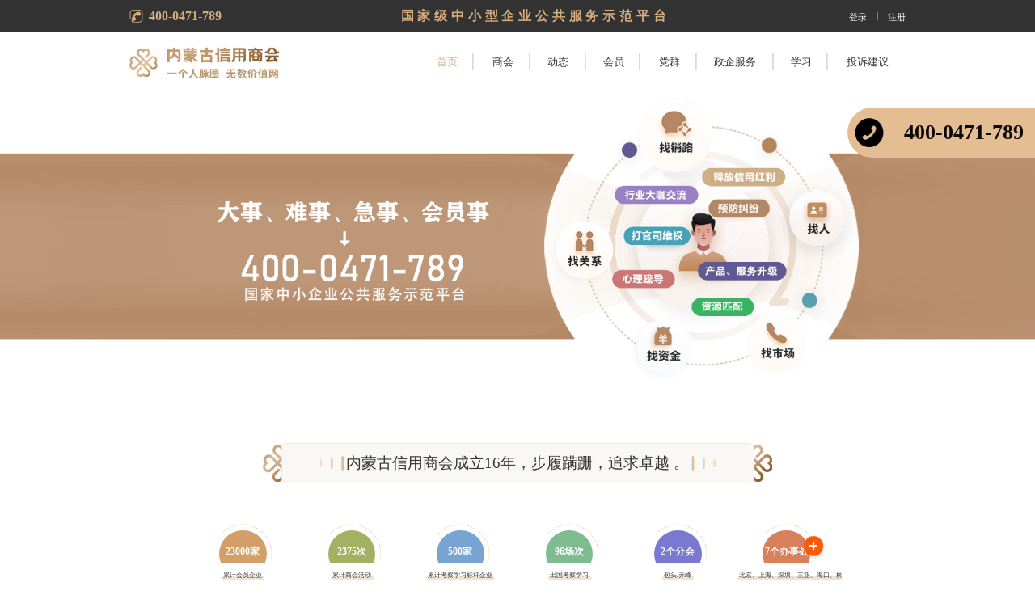

--- FILE ---
content_type: text/html; charset=utf-8
request_url: http://cdn.nmgxysh.cn/index/index/index
body_size: 26268
content:
<!DOCTYPE html>
<html lang="en">

<head>
    <meta charset="UTF-8">
    <meta http-equiv="X-UA-Compatible" content="IE=edge">
    <meta name="viewport" content="width=device-width, initial-scale=1.0">
        <title>首页-内蒙古信用商会</title>
    <meta name="keywords" content="内蒙古信用商会,商会,专业办会,服务立会,创新兴会,生命周期服务">
    <meta name="description" content="内蒙古信用商会2007年10月成立，是自治区民政厅批准、工商联业务主管的信用主题商会，致力于解决商务领域的信用突出问题，专注于服务企业和企业家，引导企业家听党的话跟党走。通过不断强化自身建设，提升服务水平，会员单位从33家发展成为23000余家，会员企业涵盖了自治区12个盟市。">
    
  <link rel="stylesheet" href="/static/index/css/index.css">
  <link rel="stylesheet" href="/static/index/css/main.css?v=1">
  <link rel="stylesheet" href="/static/index/css/swiper-bundle.min.css">
  <link rel="stylesheet" href="https://unpkg.com/element-ui/lib/theme-chalk/index.css">
  <script src="/static/index/js/swiper-bundle.min.js"></script>
  <script src="/static/index/js/jquery.min.js"></script>
  <script src="/static/index/js/rem.js"></script>
  <script src="/static/index/js/vue.js"></script>
  <script src="https://unpkg.com/element-ui/lib/index.js"></script>
  <script src="/static/index/js/wow.min.js"></script>
  <script src="/static/index/js/wow2.js"></script>
  <script src="/static/index/js/layer.js"></script>
  <link rel="stylesheet" href="/static/index/css/animate.css">
  <link rel="stylesheet" type="text/css" href="/static/index/css/layer.css"/>
  <style>
    .shape label span{
      width: 0.86rem !important;
      text-align: right !important;
    }
    .i_memberResult {
      display: none;
    }
    .complaint_reason{
      width: 4.62rem !important;
      height: 1.64rem;
      border: 1px solid #cccccc;
      border-radius: 0.1rem;
    }
    .wfan{
      padding: 0 0.4rem !important;
    }
    .wfan .itemtab.itemyg{
      width: auto !important;
    }
    .xd span{
      width: auto !important;
    }
    .pop1{
      width: 100%;
      height: 100%;
      position: fixed;
      top: 0;
      left: 0;
      z-index: 999999;
    }
    .simple_introduce {
      width: 3.32rem;
      margin-left: 0.48rem;
      flex-grow: 1;
    }
    .poptable .itemtab li label > span, .poptable .itemtab li div > span{
      width: 0.86rem;
    }
    .simple_introduce li {
      margin-bottom: 0.44rem;
    }

    .simple_introduce li h5 {
      width: 0.6rem;
      display: inline-block;
      color: #c8b196;
      font-size: 0.18rem;
      margin-right: 0.18rem;
    }

    .simple_introduce li img {
      vertical-align: baseline;
      width: 0.22rem;
    }

    .simple_introduce li h6 {
      display: inline-block;
      text-align: left;
      color: #c8b196;
      font-size: 0.18rem;
      margin-left: 0.15rem;
    }

    .simple_introduce li:last-child {
      margin-bottom: 0;
    }

    .on1 {
      text-align: center;
      line-height: 1.14rem;
      /* filter: drop-shadow(); */
    }

    /* 四个字 */
    .on2 {
      padding: .4rem .4rem .24rem;
    }

    /* 5 , 6 个字 */
    .on3 {
      padding: .4rem .27rem .24rem;
    }
    /* 7 ,8 */
    .on4 {
      padding: 0.4rem 0.24rem 0;
    }
    input::-webkit-outer-spin-button,
    input::-webkit-inner-spin-button {
      -webkit-appearance: none;
    }
    input[type="number"]{
      -moz-appearance: textfield;
    }
  </style>
</head>

<body>
<script src="/static/index/js/layer.js"></script>
<script src="/static/index/js/animate.js"></script>
<link rel="stylesheet" href="/static/index/css/animate.css">
<link rel="stylesheet" type="text/css" href="/static/index/css/layer.css"/>
<style>
    .on{
        color: #d3b090!important;
    }
</style>
<div class="childheader">
    <div class="ctitle wow fadeInDown">
        <div class="childtitle">
            <div class="phone">400-0471-789</div>
            <h1>国家级中小型企业公共服务示范平台</h1>
                        <ul>
                <li>
                    <a href="/index/login/index" title="">登录</a>
                </li>
                <li class="line">
                    <span>|</span>
                </li>
                <li>
                    <a href="/index/register/index" title="">注册</a>
                </li>
            </ul>
                    </div>
    </div>
    <div class="totallistnav  wow fadeInDown">
        <div class="childnav">
            <a href="" target="_blank" class="logoya">
                <img src="/static/index/img/reallogo.png" alt="">
            </a>
            <!--            <div class="childwatchvideo">-->
            <!--                <a href="" title="">-->
            <!--                    <img src="/static/index/img/video.png" alt="">-->
            <!--                </a>-->
            <!--                <a href="" title="">-->
            <!--                    <img src="/static/index/img/read.png" alt="">-->
            <!--                    <div class="reddiv">13</div>-->
            <!--                </a>-->
            <!--            </div>-->

            <ul class="navlist">
                <li>
                    <a href="/index" title="" class="on">首页</a>
                    <!--                    <div class="hidenav">-->
                    <!--                        <img src="/static/index/img/bigpicture.jpg" alt="">-->
                    <!--                        <div class="hidenavlist">-->
                    <!--                            <h5>-->
                    <!--                                <a href="">首页</a>-->
                    <!--                            </h5>-->
                    <!--                            <h5>-->
                    <!--                                <a href="">首页</a>-->
                    <!--                            </h5>-->
                    <!--                        </div>-->
                    <!--                    </div>-->
                </li>
                <li>
                    <a href="/index/commerce.index/index" class="" title="">商会</a>
                </li>
                <li>
                    <a href="/index/trends.index/index" class="" title="">动态</a>
                </li>
                <li>
                    <a href="/index/center.index/index" class="" title="">会员</a>
                </li>
                <li>
                    <a href="/index/communist.index/index" class="" title="">党群</a>
                </li>
                <li>
                    <a href="/index/relationship.index/index" class="" title="">政企服务</a>
                </li>
                <li>
                    <a href="/index/study.index/index" class="" title="">学习</a>
                </li>
                <li>
                    <a href="/index/complaint/index" class="" title="">投诉建议</a>
                </li>
                <div class="cle"></div>
            </ul>
            <div class="cle"></div>
        </div>
    </div>
        <div class="childbanner swiper  wow fadeInDown">
        <ul class="swiper-wrapper">
                        <li class="swiper-slide">
                                <a href="http://www.nmgxysh.cn/index/trends.index/details?id=260" title=""  target="_blank">
                    <img src="http://cdn.nmgxysh.cn/uploads/image/20230825/c85907e184e13b205a2d8f7e2959398c.jpg" alt="">
                </a>
                            </li>
                        <li class="swiper-slide">
                                <a href="http://www.nmgxysh.cn/index/study.index/activity?id=50" title=""  target="_blank">
                    <img src="http://cdn.nmgxysh.cn/uploads/image/20230808/ded3e2b0e677a3e89c4927e0a24725fa.jpg" alt="">
                </a>
                            </li>
                        <li class="swiper-slide">
                                <img src="http://cdn.nmgxysh.cn/uploads/image/20230810/32db2c883f99c327f934e0b0ba4893b2.jpg" alt="">
                            </li>
                        <li class="swiper-slide">
                                <a href="http://www.nmgxysh.cn/index/trends.index/details?id=258" title=""  target="_blank">
                    <img src="http://cdn.nmgxysh.cn/uploads/image/20230810/7eafc358d05bcc29047e1fd8441fcd3b.jpg" alt="">
                </a>
                            </li>
                        <li class="swiper-slide">
                                <a href="http://www.nmgxysh.cn/index/trends.index/details?id=256" title=""  target="_blank">
                    <img src="http://cdn.nmgxysh.cn/uploads/image/20230810/9ce78b24a281f659a9748b95d0d0540e.jpg" alt="">
                </a>
                            </li>
                        <li class="swiper-slide">
                                <a href="http://www.nmgxysh.cn/index/trends.index/details?id=257" title=""  target="_blank">
                    <img src="http://cdn.nmgxysh.cn/uploads/image/20230810/4b4c0724305b5d4cb812a70e602061bb.jpg" alt="">
                </a>
                            </li>
                    </ul>
        <div class="dividepage">
            <div class="swiper-pagination"></div>
        </div>
    </div>
        <div class="bannerinphone">400-0471-789</div>
    </div>
<script>
    var user = ''
    if (user && !user.id){
        user = JSON.parse(user)
    }
    //入会
    $('.con').click(function (){
        if (!user){
            layer.msg('请登录');
            setTimeout(function(e){
                location.href = '/index/index/login';
            },2000)
            return false
        }
        if(user.apply_status==0){
            window.open('/index/center.Joinquit/joinmember')
        }
        if (user.apply_status > 0){
            window.open('/index/center.Joinquit/applyjoin')
        }

    })
    //退会
    $('.cons').click(function (){
        if (!user){
            layer.msg('请登录');
            setTimeout(function(e){
                location.href = '/index/index/login';
            },1000)
            return false
        }
        if(user.role_id==0){
            layer.msg('您还不是会员');
            // setTimeout(function(e){
            //     window.open('/index/center.Joinquit/joinmember')
            // },1000)
            return false
        }
        if (user.exit_status == 0){
            window.open('/index/center.Joinquit/quitmember')
        }
        if (user.exit_status > 0){
            window.open('/index/center.Joinquit/applyexit')
        }
    })
    function loginOut() {
        $.ajax({
            url:'/index/index/loginOut',
            type:'get',
            success:function(res){
                if(res.code == 20000){
                    layer.msg(res.msg);
                    setTimeout(function(e){
                        location.href = '/index/index/index';
                    },2000)
                }
            }
        })
    }
</script>

  <div class="app">
    <!-- 统计 -->
    <div class="i_count">
      <div class="i_count_head wow flipInY">
        <h3>内蒙古信用商会成立16年，步履蹒跚，追求卓越 。</h3>
      </div>
      <ul class="i_count_container wow flipInY">
                <li class="item">
          <div class="topdiv">
            <div class="halfcircle">
              23000家            </div>
          </div>
          <div class="h3oper">
            <h3 class="i_countFont">累计会员企业</h3>
          </div>
        </li>
                        <li class="item">
          <div class="topdiv">
            <div class="halfcircle">
              2375次            </div>
          </div>
          <div class="h3oper">
            <h3 class="i_countFont">累计商会活动</h3>
          </div>
        </li>
                        <li class="item">
          <div class="topdiv">
            <div class="halfcircle">
              500家            </div>
          </div>
          <div class="h3oper">
            <h3 class="i_countFont">累计考察学习标杆企业</h3>
          </div>
        </li>
                        <li class="item">
          <div class="topdiv">
            <div class="halfcircle">
              96场次            </div>
          </div>
          <div class="h3oper">
            <h3 class="i_countFont">出国考察学习</h3>
          </div>
        </li>
                        <li class="item">
          <div class="topdiv">
            <div class="halfcircle">
              2个分会            </div>
          </div>
          <div class="h3oper">
            <h3 class="i_countFont">包头.赤峰</h3>
          </div>
        </li>
                        <li class="item" @click="pos(1)">
          <div class="topdiv">
            <div class="halfcircle">
              <img src="/static/index/images/countadd.png" alt="" class="countadd">
              7个办事处            </div>
          </div>
          <div class="h3oper">
            <h3 class="i_countFont">北京、上海、深圳、三亚、海口、杭州、成都</h3>
          </div>
        </li>
                        <li class="item" @click="pos(2)">
          <div class="topdiv">

            <div class="halfcircle">
              <img src="/static/index/images/countadd.png" alt="" class="countadd">
              5个驿站            </div>
          </div>
          <div class="h3oper">
            <h3 class="i_countFont">呼和浩特.海南.上海</h3>
          </div>
        </li>
                        <li class="item">
          <div class="topdiv">
            <div class="halfcircle">
              365项            </div>
          </div>
          <div class="h3oper">
            <h3 class="i_countFont">企业全生命周期服务</h3>
          </div>
        </li>
                        <li class="item">
          <div class="topdiv">
            <div class="halfcircle">
              50名            </div>
          </div>
          <div class="h3oper">
            <h3 class="i_countFont">工作人员</h3>
          </div>
        </li>
                        <li class="item">
          <div class="topdiv">
            <div class="halfcircle">
              696次            </div>
          </div>
          <div class="h3oper">
            <h3 class="i_countFont">专题调研</h3>
          </div>
        </li>
                        <li class="item">
          <div class="topdiv">
            <div class="halfcircle">
              408期            </div>
          </div>
          <div class="h3oper">
            <h3 class="i_countFont">大讲堂</h3>
          </div>
        </li>
                        <li class="item">
          <div class="topdiv">
            <div class="halfcircle">
              128次            </div>
          </div>
          <div class="h3oper">
            <h3 class="i_countFont">轮值主席团</h3>
          </div>
        </li>
                        <li class="item">
          <div class="topdiv">
            <div class="halfcircle">
              108次            </div>
          </div>
          <div class="h3oper">
            <h3 class="i_countFont">律师值班</h3>
          </div>
        </li>
                        <li class="item">
          <div class="topdiv">
            <div class="halfcircle">
              500期            </div>
          </div>
          <div class="h3oper">
            <h3 class="i_countFont">每日悟道 ，音频学习</h3>
          </div>
        </li>
                        <li class="item">
          <div class="topdiv">
            <div class="halfcircle">
              300次            </div>
          </div>
          <div class="h3oper">
            <h3 class="i_countFont">论坛</h3>
          </div>
        </li>
                        <li class="item">
          <div class="topdiv">
            <div class="halfcircle">
              100次            </div>
          </div>
          <div class="h3oper">
            <h3 class="i_countFont">维权案件研讨会</h3>
          </div>
        </li>
                        <li class="item">
          <div class="topdiv">
            <div class="halfcircle">
              100次            </div>
          </div>
          <div class="h3oper">
            <h3 class="i_countFont">招商洽谈会</h3>
          </div>
        </li>
                        <li class="item">
          <div class="topdiv">
            <div class="halfcircle">
              400次            </div>
          </div>
          <div class="h3oper">
            <h3 class="i_countFont">企业家沙龙，交流</h3>
          </div>
        </li>
                        <li class="item">
          <div class="topdiv">
            <div class="halfcircle">
              5000人次            </div>
          </div>
          <div class="h3oper">
            <h3 class="i_countFont">企业家健康体检</h3>
          </div>
        </li>
                        <li class="item">
          <div class="topdiv">
            <div class="halfcircle">
              1800次            </div>
          </div>
          <div class="h3oper">
            <h3 class="i_countFont">商业项目撮合</h3>
          </div>
        </li>
                      </ul>
      <div class="i_count_foot">
        <img src="/static/index/images/countF.png">
        <span>信用商会，一直在路上</span>
      </div>
    </div>
    <!-- 动态 -->
    <div class="i_dynamic wow slideInLeft">
      <div class="i_dynamic_container">
        <div class="i_dynamicTitle"></div>
        <div class="i_dynamic_main">
          <div class="wqq">
            <ul class="i_tabHead">
                            <li class="i_dynamic_current" data-index="6">
                <h3>换届专栏</h3>
                <img src="/static/index/images/current.png">
              </li>
                                          <li data-index="7">
                <h3>三届回顾</h3>
                <img src="/static/index/images/current.png">
              </li>
                                          <li data-index="5">
                <h3>招商引资</h3>
                <img src="/static/index/images/current.png">
              </li>
                                          <li data-index="1">
                <h3>商会动态</h3>
                <img src="/static/index/images/current.png">
              </li>
                                          <li data-index="2">
                <h3>会员动态</h3>
                <img src="/static/index/images/current.png">
              </li>
                                          <li data-index="3">
                <h3>共同关注</h3>
                <img src="/static/index/images/current.png">
              </li>
                                          <li data-index="4">
                <h3>公示公告</h3>
                <img src="/static/index/images/current.png">
              </li>
                                        </ul>
            <a href="javascript:void(0)" class="trendsList">
              <img src="/static/index/img/moreya.png" alt="">
            </a>
          </div>
          <ul class="i_tabMain">
                        <li>
              <a href="/index/trends.index/details?id=255">
                <img src="http://cdn.nmgxysh.cn/uploads/image/20230809/b1c67f98ca9511c9c9acc2979530cf3f.jpg">
                <div class="tabMainTop">
                  <i>换届专栏 / 2023-08-09</i>
                  <p>[头条] 凝聚会员的主要服务&mdash;&mdash;政治办会、团结立会、服务兴会、创新强会</p>
                  <em>了解更多 ></em>
                </div>
              </a>
            </li>
                        <li>
              <a href="/index/trends.index/details?id=254">
                <img src="http://cdn.nmgxysh.cn/uploads/image/20230809/1b155d2e847722db4fc09a4869213b53.jpg">
                <div class="tabMainTop">
                  <i>换届专栏 / 2023-08-09</i>
                  <p>[头条] 围绕中心、服务大局，主动担当、履职尽责&mdash;&mdash;服务国家 服务社会 服务群众 服务行业</p>
                  <em>了解更多 ></em>
                </div>
              </a>
            </li>
                        <li>
              <a href="/index/trends.index/details?id=253">
                <img src="http://cdn.nmgxysh.cn/uploads/image/20230809/685900c262b513203965e3a3f9dc11be.jpg">
                <div class="tabMainTop">
                  <i>换届专栏 / 2023-08-09</i>
                  <p>[头条] 从无到有 从小到大&mdash;&mdash;从33个会员发展到2.3万家会员，商会与会员同呼吸共命运</p>
                  <em>了解更多 ></em>
                </div>
              </a>
            </li>
                      </ul>
          <ul class="noactivehead">
                        <li>
              <ul>
                                <li class="tabMainBottom">
                  <a href="/index/trends.index/details?id=251">
                    <p>内蒙古信用商会第四届理事会换届工作主席团成员会议在呼和浩特召开</p>
                    <i>2023-08-01</i>
                  </a>
                </li>
                              </ul>
            </li>
                      </ul>

        </div>
      </div>

    </div>
    <!-- 互动 -->
    <div class="i_interactivity wow slideInRight">
      <a href="/index/commerce.index/communication" target="_blank">
        <img src="/static/index/images/interactivity.jpg">
      </a>
      <a href="/index/study.index/special" target="_blank">
        <img src="/static/index/images/sign.jpg">
      </a>
    </div>
    <!-- 会员服务 -->
    <div class="i_service  wow slideInLeft">
      <div class="i_serviceTitle"></div>
      <div class="i_serviceMain">
        <ul class="serviceMainTab">
                    <li class="serviceMainTitle" data-index="2">
            <img src="http://cdn.nmgxysh.cn/uploads/image/20220323/89806de34b34a69ef0baa8989340e343.png" class="serviceImg">
            <img src="/static/index/images/servicecurrent.png" class="service_current">
            <h3>经营服务</h3>
          </li>
                              <li data-index="1">
            <img src="http://cdn.nmgxysh.cn/uploads/image/20220228/fbed061ff2ca088cfcb09ebac2394949.png" class="serviceImg" >
            <img src="/static/index/images/servicecurrent.png" class="service_current">
            <h3>行政许可服务</h3>
          </li>
                              <li data-index="3">
            <img src="http://cdn.nmgxysh.cn/uploads/image/20220328/ae454783a696118692dfe07c134db240.png" class="serviceImg" >
            <img src="/static/index/images/servicecurrent.png" class="service_current">
            <h3>金融资产服务</h3>
          </li>
                              <li data-index="4">
            <img src="http://cdn.nmgxysh.cn/uploads/image/20220328/e97fb1b79f73e012045950a567ad61e5.png" class="serviceImg" >
            <img src="/static/index/images/servicecurrent.png" class="service_current">
            <h3>市场营销服务</h3>
          </li>
                              <li data-index="6">
            <img src="http://cdn.nmgxysh.cn/uploads/image/20220328/72ad7ad847a3d95c99ab0a6731afb3bd.png" class="serviceImg" >
            <img src="/static/index/images/servicecurrent.png" class="service_current">
            <h3>法律服务</h3>
          </li>
                              <li data-index="5">
            <img src="http://cdn.nmgxysh.cn/uploads/image/20220328/d08d4b785e83526c465d8f4d3c9886dc.png" class="serviceImg" >
            <img src="/static/index/images/servicecurrent.png" class="service_current">
            <h3>其他服务</h3>
          </li>
                            </ul>
        <div class="serviceMainContent">
                    <a href="javascript:void(0)" data-index="37" class="serverDetails">
            <div class="i_star">资产评估</div>
          </a>
                    <a href="javascript:void(0)" data-index="2" class="serverDetails">
            <div class="i_star">创业培训</div>
          </a>
                    <a href="javascript:void(0)" data-index="3" class="serverDetails">
            <div class="i_star">创业指导</div>
          </a>
                    <a href="javascript:void(0)" data-index="4" class="serverDetails">
            <div class="i_star">房屋租赁</div>
          </a>
                    <a href="javascript:void(0)" data-index="5" class="serverDetails">
            <div class="i_star">人力资源</div>
          </a>
                    <a href="javascript:void(0)" data-index="6" class="serverDetails">
            <div class="i_star">招商服务</div>
          </a>
                    <a href="javascript:void(0)" data-index="7" class="serverDetails">
            <div class="i_star">组织架构</div>
          </a>
                    <a href="javascript:void(0)" data-index="8" class="serverDetails">
            <div class="i_star">知识产权</div>
          </a>
                    <a href="javascript:void(0)" data-index="9" class="serverDetails">
            <div class="i_star">产品设计</div>
          </a>
                    <a href="javascript:void(0)" data-index="10" class="serverDetails">
            <div class="i_star">企业健康门诊</div>
          </a>
                    <a href="javascript:void(0)" data-index="13" class="serverDetails">
            <div class="i_star">软件系统服务</div>
          </a>
                    <a href="javascript:void(0)" data-index="14" class="serverDetails">
            <div class="i_star">学习培训</div>
          </a>
                    <a href="javascript:void(0)" data-index="16" class="serverDetails">
            <div class="i_star">App开发</div>
          </a>
                    <a href="javascript:void(0)" data-index="17" class="serverDetails">
            <div class="i_star">小程序开发</div>
          </a>
                    <a href="javascript:void(0)" data-index="18" class="serverDetails">
            <div class="i_star">网站建设</div>
          </a>
                    <a href="javascript:void(0)" data-index="19" class="serverDetails">
            <div class="i_star">电商服务</div>
          </a>
                    <a href="javascript:void(0)" data-index="1" class="serverDetails">
            <div class="i_star">创业扶持</div>
          </a>
                    <div class="i_star i_starMore">更多服务开发中</div>
        </div>
      </div>
      <div class="i_serviceJoin">
        <div class="serviceJoinImg"></div>
        <p class="joinHelp">会员服务助力<br>企业全生命周期发展</p>
        <div class="joinPhone">
          加入电话 : <span>400-0471-789</span>
        </div>
        <div class="joinBtn" @click="addService">
          我要加入服务
        </div>
        <div class="joinBtn" @click="applyService">
          我要申请服务
        </div>
        <div class="i_ewm">
          <img src="/static/index/images/ewm.jpg" class="i_ewmImg">
          <span>扫码与商会互动</span>
        </div>
      </div>
    </div>
    <!-- 政企服务 -->
    <div class="i_business  wow slideInRight">
      <div class="i_business_container">
        <div class="i_business_title"></div>
        <div class="i_business_content">
          <div class="i_businessLeft">
            <div class="resources">
              <h3>资源</h3>
              <div class="resourcesBox">
                <img src="/static/index/images/gb.png" class="gb">
                <div class="swiper1">
                  <div class="swiper-wrapper">
                                        <div class="swiper-slide">
                      <a href="/index/relationship.index/details?id=21" style="color: #fff;">
                      <span>2024年05月17日</span>
                      <img src="/static/index/images/roundone.png" class="roundOne">
                      <p>工业和信息化部办公厅关于组织推荐2024年度中小企业特色产业集群的通知</p>
                      </a>
                    </div>
                                        <div class="swiper-slide">
                      <a href="/index/relationship.index/details?id=20" style="color: #fff;">
                      <span>2024年05月17日</span>
                      <img src="/static/index/images/roundone.png" class="roundOne">
                      <p>&ldquo;资源回收企业&lsquo;反向开票&rsquo;&rdquo;政策一图读懂&darr;</p>
                      </a>
                    </div>
                                        <div class="swiper-slide">
                      <a href="/index/relationship.index/details?id=19" style="color: #fff;">
                      <span>2022年07月22日</span>
                      <img src="/static/index/images/roundone.png" class="roundOne">
                      <p>郑光照任内蒙古自治区政府党组成员、公安厅党委书记</p>
                      </a>
                    </div>
                                      </div>
                </div>
              </div>
            </div>
            <div class="resources_content swiper2">
              <div class="swiper-wrapper">
                <div class="resourcesMain swiper-slide">
                  <img src="/static/index/images/apply.png" alt="">
                  <p>企业沟通政府</p>
                  <div class="resourcesBtn" @click="resourcesBtn(1,1)">申请</div>
                </div>
                <div class="resourcesMain swiper-slide">
                  <img src="/static/index/images/entrust.png">
                  <p>政府服务企业</p>
                  <div class="resourcesBtn" @click="resourcesBtn(2,1)">委托</div>
                </div>
                <div class="resourcesMain swiper-slide">
                  <img src="/static/index/images/entrust.png">
                  <p>企企交流</p>
                  <div class="resourcesBtn" @click="resourcesBtn(1,2)">申请</div>
                </div>
                <div class="resourcesMain swiper-slide">
                  <img src="/static/index/images/bank11.png">
                  <p>企业沟通银行</p>
                  <div class="resourcesBtn" @click="resourcesBtn(1,3)">申请</div>
                </div>
                <div class="resourcesMain swiper-slide">
                  <img src="/static/index/images/bank11.png">
                  <p>银行服务企业</p>
                  <div class="resourcesBtn" @click="resourcesBtn(2,3)">委托</div>
                </div>
                <div class="resourcesMain swiper-slide">
                  <img src="/static/index/images/Factorsss.png">
                  <p>企业沟通学校</p>
                  <div class="resourcesBtn" @click="resourcesBtn(1,4)">申请</div>
                </div>
                <div class="resourcesMain swiper-slide">
                  <img src="/static/index/images/Factorsss.png">
                  <p>学校服务企业</p>
                  <div class="resourcesBtn" @click="resourcesBtn(2,4)">委托</div>
                </div>
                <div class="resourcesMain swiper-slide">
                  <img src="/static/index/images/researchss1.png">
                  <p>企业沟通科研机构</p>
                  <div class="resourcesBtn" @click="resourcesBtn(1,5)">申请</div>
                </div>
                <div class="resourcesMain swiper-slide">
                  <img src="/static/index/images/researchss1.png">
                  <p>科研机构服务企业</p>
                  <div class="resourcesBtn" @click="resourcesBtn(2,5)">委托</div>
                </div>
                <div class="resourcesMain swiper-slide">
                  <img src="/static/index/images/international.png">
                  <p>国际交流</p>
                  <div class="resourcesBtn" @click="resourcesBtn(1,6)">申请</div>
                </div>
              </div>
              <div class="swiper-pagination" style="position: inherit;margin-top: 15px;"></div>
            </div>
          </div>

          <div class="i_businessRight">
            <div class="i_infoTop">
              <div class="infoTitle">
                <h3>资讯</h3>
                <a href="/index/relationship.index/lists" target="_blank" class="infoMore">
                  <span>查看更多</span>
                  <img src="/static/index/images/infoMore.png" alt="" class="infoMoreImg">
                </a>
              </div>
                            <ul class="infoContent">
                                <li>
                  <a href="/index/relationship.index/redetails?id=49" class="infoLeft">
                    <img src="/static/index/images/triangle.png">
                    <i>[资讯]</i>
                    <p>内蒙古自治区中小企业惠企政策汇编</p>
                  </a>
                  <a href="/index/relationship.index/redetails?id=49" class="infoRight">>></a>
                </li>
                                <li>
                  <a href="/index/relationship.index/redetails?id=47" class="infoLeft">
                    <img src="/static/index/images/triangle.png">
                    <i>[资讯]</i>
                    <p>内蒙古自治区人民政府办公厅关于印发2022年自治区推动产业优化升级促进经济高质量发展工作要点的通知</p>
                  </a>
                  <a href="/index/relationship.index/redetails?id=47" class="infoRight">>></a>
                </li>
                                <li>
                  <a href="/index/relationship.index/redetails?id=46" class="infoLeft">
                    <img src="/static/index/images/triangle.png">
                    <i>[资讯]</i>
                    <p>内蒙古制定30条政策措施加强和改进新时代人才工作</p>
                  </a>
                  <a href="/index/relationship.index/redetails?id=46" class="infoRight">>></a>
                </li>
                                <li>
                  <a href="/index/relationship.index/redetails?id=45" class="infoLeft">
                    <img src="/static/index/images/triangle.png">
                    <i>[资讯]</i>
                    <p>内蒙古：八项行动推进人才工作&ldquo;强心活点&rdquo;</p>
                  </a>
                  <a href="/index/relationship.index/redetails?id=45" class="infoRight">>></a>
                </li>
                                <li>
                  <a href="/index/relationship.index/redetails?id=44" class="infoLeft">
                    <img src="/static/index/images/triangle.png">
                    <i>[资讯]</i>
                    <p>关于规范监管企业用工管理及员工招聘工作的指导意见</p>
                  </a>
                  <a href="/index/relationship.index/redetails?id=44" class="infoRight">>></a>
                </li>
                              </ul>
                          </div>
                        <ul class="i_infoBottom">
                            <li>
                <a href="/index/relationship.index/redetails?id=43" class="infoLeft">
                  <img src="/static/index/images/triangle.png">
                  <i>[资讯]</i>
                  <p>企业名称登记管理规定</p>
                </a>
                <a href="/index/relationship.index/redetails?id=43" class="infoDate">06-06</a>
              </li>
                            <li>
                <a href="/index/relationship.index/redetails?id=42" class="infoLeft">
                  <img src="/static/index/images/triangle.png">
                  <i>[资讯]</i>
                  <p>关于开展促进中小企业平稳健康发展调研工作的通知</p>
                </a>
                <a href="/index/relationship.index/redetails?id=42" class="infoDate">06-06</a>
              </li>
                            <li>
                <a href="/index/relationship.index/redetails?id=41" class="infoLeft">
                  <img src="/static/index/images/triangle.png">
                  <i>[资讯]</i>
                  <p>关于做好民爆企业自建房安全隐患排查等工作的通知</p>
                </a>
                <a href="/index/relationship.index/redetails?id=41" class="infoDate">06-06</a>
              </li>
                            <li>
                <a href="/index/relationship.index/redetails?id=40" class="infoLeft">
                  <img src="/static/index/images/triangle.png">
                  <i>[资讯]</i>
                  <p>关于公布&ldquo;十四五&rdquo;节水型企业创建名单的通知</p>
                </a>
                <a href="/index/relationship.index/redetails?id=40" class="infoDate">06-06</a>
              </li>
                            <li>
                <a href="/index/relationship.index/redetails?id=39" class="infoLeft">
                  <img src="/static/index/images/triangle.png">
                  <i>[资讯]</i>
                  <p>企业名称登记管理规定</p>
                </a>
                <a href="/index/relationship.index/redetails?id=39" class="infoDate">06-06</a>
              </li>
                          </ul>
                      </div>
          <div class="cle"></div>
        </div>
        <div class="i_business_footer">
          <img src="/static/index/images/footerLOGO.png" class="business_footerLeft">
          <div class="business_footercenter">
            <img src="/static/index/images/businessfont.png">
          </div>
          <div class="business_footerRight">
            <img src="/static/index/images/ewm2.png">
            <span>400-0471-789</span>
          </div>
        </div>
      </div>

    </div>
    <!-- 会员中心 -->
    <div class="i_memberCenter wow slideInLeft">
      <div class="i_memberCenterTitle"></div>
      <div class="i_memberCenterContainer">
        <div class="i_memberQueryresults">内蒙古信用商会会员信用查询：<span>23000+</span></div>
        <div class="i_memberQuery">
          <input id="search" type="text" placeholder="关键词/等级/行业">
          <div class="i_memberSearch">
            <img src="/static/index/images/query.png">
            查询
          </div>
        </div>
        <div class="i_memberResult">
          搜索结果：<span class="i_memberResult_s">共</span>
        </div>
        <div class="i_memberContent">
          <div class="i_memberContentLeft">
            <ul class="i_memberTabTitle">
              <li class="i_memberCurrent" data-index="0">全部</li>
                            <li data-index="11">租赁业</li>
                            <li data-index="12">房地产业</li>
                            <li data-index="13">农、林、牧</li>
                            <li data-index="14">采矿业</li>
                            <li data-index="15">食品业</li>
                            <li data-index="17">制造业</li>
                            <li data-index="18">餐饮业</li>
                            <li data-index="19">建筑业</li>
                            <li data-index="22">综合产业</li>
                            <li data-index="23">卫生社会</li>
                            <li data-index="24">批发零售业</li>
                            <li data-index="25">科学研究</li>
                            <li data-index="26">软件技术</li>
                            <li data-index="27">供应业</li>
                            <li data-index="28">交通运输</li>
                            <li data-index="29">文体娱乐</li>
                            <li data-index="30">管理业</li>
                            <li data-index="31">服务业</li>
                            <li data-index="32">教育</li>
                            <li data-index="33">工程管理</li>
                            <li data-index="34">商会</li>
                            <li data-index="35">调解中心</li>
                            <li data-index="36">机电</li>
                            <li data-index="37">招标</li>
                            <li data-index="38">旅游业</li>
                            <li data-index="39">科技</li>
                            <li data-index="1">互联网</li>
                            <li data-index="2">金融业</li>
                            <li data-index="7">人力</li>
                            <li data-index="8">法律</li>
                            <li data-index="9">财会</li>
                            <li data-index="10">医疗</li>
                          </ul>
            <div class="i_memberTabMain">
              <ul class="i_memberTabMain_ul">
                                <li>
                  <a href="/index/center.index/company?id=1" target="_blank">
                    <div class="memberTabMainLeft">
                      <div class="memberTabMainLeft_one">
                        <span>内蒙古灵集科技有限公司</span>
                        <img src="/static/index/images/arrow.png">
                      </div>
                      <p>软件开发；网站建设；智慧医疗；智慧纪检；智慧旅游，智慧党建；智慧矿山；能源；智慧校园等行业解决方案</p>
                      <div class="memberTabMainLeft_Two">
                                                <div>副会长单位</div>
                                              </div>
                    </div>
                  </a>
                  <div class="i_memberTabBtn">
                    <a href="javascript:void(0)" class="cooperation" data-index="1">我要合作</a>
                  </div>

                </li>
                                <li>
                  <a href="/index/center.index/company?id=10" target="_blank">
                    <div class="memberTabMainLeft">
                      <div class="memberTabMainLeft_one">
                        <span>内蒙古立业会计有限公司</span>
                        <img src="/static/index/images/arrow.png">
                      </div>
                      <p>财务外包、代理记账、财务咨询、财务顾问、工商注册创业扶持、传帮带服务、创业指导、创业培训</p>
                      <div class="memberTabMainLeft_Two">
                                                <div>副会长单位</div>
                                              </div>
                    </div>
                  </a>
                  <div class="i_memberTabBtn">
                    <a href="javascript:void(0)" class="cooperation" data-index="10">我要合作</a>
                  </div>

                </li>
                                <li>
                  <a href="/index/center.index/company?id=32" target="_blank">
                    <div class="memberTabMainLeft">
                      <div class="memberTabMainLeft_one">
                        <span>大华建设项目管理有限公司</span>
                        <img src="/static/index/images/arrow.png">
                      </div>
                      <p>是一家以全过程工程管理、项目代建、工程造价、工程招标代理为核心业务、工程咨询、工程监理为基础业务的华中地区首批提供全过程、全方位建设项目管理服务的大型综合性民营机构</p>
                      <div class="memberTabMainLeft_Two">
                                                <div>会员单位</div>
                                              </div>
                    </div>
                  </a>
                  <div class="i_memberTabBtn">
                    <a href="javascript:void(0)" class="cooperation" data-index="32">我要合作</a>
                  </div>

                </li>
                                <li>
                  <a href="/index/center.index/company?id=31" target="_blank">
                    <div class="memberTabMainLeft">
                      <div class="memberTabMainLeft_one">
                        <span>内蒙古河套酒业集团股份有限公司</span>
                        <img src="/static/index/images/arrow.png">
                      </div>
                      <p>酿酒行业</p>
                      <div class="memberTabMainLeft_Two">
                                                <div>常务副会长单位</div>
                                              </div>
                    </div>
                  </a>
                  <div class="i_memberTabBtn">
                    <a href="javascript:void(0)" class="cooperation" data-index="31">我要合作</a>
                  </div>

                </li>
                                <li>
                  <a href="/index/center.index/company?id=30" target="_blank">
                    <div class="memberTabMainLeft">
                      <div class="memberTabMainLeft_one">
                        <span>内蒙古医科大学附属人民医院</span>
                        <img src="/static/index/images/arrow.png">
                      </div>
                      <p>医院</p>
                      <div class="memberTabMainLeft_Two">
                                                <div>常务副会长单位</div>
                                              </div>
                    </div>
                  </a>
                  <div class="i_memberTabBtn">
                    <a href="javascript:void(0)" class="cooperation" data-index="30">我要合作</a>
                  </div>

                </li>
                                <li>
                  <a href="/index/center.index/company?id=29" target="_blank">
                    <div class="memberTabMainLeft">
                      <div class="memberTabMainLeft_one">
                        <span>内蒙古蒙亮民贸（集团）有限公司</span>
                        <img src="/static/index/images/arrow.png">
                      </div>
                      <p>以民族工艺品的研发、生产、展示和销售为一体</p>
                      <div class="memberTabMainLeft_Two">
                                                <div>常务副会长单位</div>
                                              </div>
                    </div>
                  </a>
                  <div class="i_memberTabBtn">
                    <a href="javascript:void(0)" class="cooperation" data-index="29">我要合作</a>
                  </div>

                </li>
                                <li>
                  <a href="/index/center.index/company?id=28" target="_blank">
                    <div class="memberTabMainLeft">
                      <div class="memberTabMainLeft_one">
                        <span>内蒙古高原杏仁露有限公司</span>
                        <img src="/static/index/images/arrow.png">
                      </div>
                      <p>果脯、果酱、果丹皮、罐头、饮料、纯净水、矿泉水、乳制品（不含婴幼儿配方乳粉）的生产销售等</p>
                      <div class="memberTabMainLeft_Two">
                                                <div>常务副会长单位</div>
                                              </div>
                    </div>
                  </a>
                  <div class="i_memberTabBtn">
                    <a href="javascript:void(0)" class="cooperation" data-index="28">我要合作</a>
                  </div>

                </li>
                                <li>
                  <a href="/index/center.index/company?id=27" target="_blank">
                    <div class="memberTabMainLeft">
                      <div class="memberTabMainLeft_one">
                        <span>维信（内蒙古）羊绒集团有限公司</span>
                        <img src="/static/index/images/arrow.png">
                      </div>
                      <p>是集科研、牧业、工业、贸易为一体的跨国企业集团</p>
                      <div class="memberTabMainLeft_Two">
                                                <div>常务副会长单位</div>
                                              </div>
                    </div>
                  </a>
                  <div class="i_memberTabBtn">
                    <a href="javascript:void(0)" class="cooperation" data-index="27">我要合作</a>
                  </div>

                </li>
                                <li>
                  <a href="/index/center.index/company?id=26" target="_blank">
                    <div class="memberTabMainLeft">
                      <div class="memberTabMainLeft_one">
                        <span>包头市石宝铁矿集团有限责任公司</span>
                        <img src="/static/index/images/arrow.png">
                      </div>
                      <p>采矿</p>
                      <div class="memberTabMainLeft_Two">
                                                <div>常务副会长单位</div>
                                              </div>
                    </div>
                  </a>
                  <div class="i_memberTabBtn">
                    <a href="javascript:void(0)" class="cooperation" data-index="26">我要合作</a>
                  </div>

                </li>
                                <li>
                  <a href="/index/center.index/company?id=25" target="_blank">
                    <div class="memberTabMainLeft">
                      <div class="memberTabMainLeft_one">
                        <span>内蒙古饭店</span>
                        <img src="/static/index/images/arrow.png">
                      </div>
                      <p>餐饮行业</p>
                      <div class="memberTabMainLeft_Two">
                                                <div>常务副会长单位</div>
                                              </div>
                    </div>
                  </a>
                  <div class="i_memberTabBtn">
                    <a href="javascript:void(0)" class="cooperation" data-index="25">我要合作</a>
                  </div>

                </li>
                                <li>
                  <a href="/index/center.index/company?id=24" target="_blank">
                    <div class="memberTabMainLeft">
                      <div class="memberTabMainLeft_one">
                        <span>内蒙古朝聚眼科医院</span>
                        <img src="/static/index/images/arrow.png">
                      </div>
                      <p>医院设有屈光中心、近视防控中心、白内障科、青光眼科、小儿眼科、眼底病科、眼表干眼科、疑难眼病科等多个临床科室。</p>
                      <div class="memberTabMainLeft_Two">
                                                <div>常务副会长单位</div>
                                              </div>
                    </div>
                  </a>
                  <div class="i_memberTabBtn">
                    <a href="javascript:void(0)" class="cooperation" data-index="24">我要合作</a>
                  </div>

                </li>
                                <li>
                  <a href="/index/center.index/company?id=23" target="_blank">
                    <div class="memberTabMainLeft">
                      <div class="memberTabMainLeft_one">
                        <span>包头吉泰稀土铝业股份有限公司</span>
                        <img src="/static/index/images/arrow.png">
                      </div>
                      <p>加工制作铝合金门窗、塑钢门窗、玻璃幕墙、不 锈钢及室内外大型装饰装修工程</p>
                      <div class="memberTabMainLeft_Two">
                                                <div>常务副会长单位</div>
                                              </div>
                    </div>
                  </a>
                  <div class="i_memberTabBtn">
                    <a href="javascript:void(0)" class="cooperation" data-index="23">我要合作</a>
                  </div>

                </li>
                                <li>
                  <a href="/index/center.index/company?id=22" target="_blank">
                    <div class="memberTabMainLeft">
                      <div class="memberTabMainLeft_one">
                        <span>内蒙古显鸿科技股份有限公司</span>
                        <img src="/static/index/images/arrow.png">
                      </div>
                      <p>赋码、关联、检视、检验检测、智能包装、各类传感器、数据采集和分析等全生态链服务</p>
                      <div class="memberTabMainLeft_Two">
                                                <div>常务副会长单位</div>
                                              </div>
                    </div>
                  </a>
                  <div class="i_memberTabBtn">
                    <a href="javascript:void(0)" class="cooperation" data-index="22">我要合作</a>
                  </div>

                </li>
                                <li>
                  <a href="/index/center.index/company?id=21" target="_blank">
                    <div class="memberTabMainLeft">
                      <div class="memberTabMainLeft_one">
                        <span>内蒙古维克多利纸业股份有限公司</span>
                        <img src="/static/index/images/arrow.png">
                      </div>
                      <p>出版物、包装装潢印刷、文化用品、文具。纸张、化工原料（不含杀鼠剂等有毒、危险、爆炸化学品及原料的生产、储存、运输、经营）、木材、建材的销售、造纸技术咨询服务、经济贸易咨询服务</p>
                      <div class="memberTabMainLeft_Two">
                                                <div>常务副会长单位</div>
                                              </div>
                    </div>
                  </a>
                  <div class="i_memberTabBtn">
                    <a href="javascript:void(0)" class="cooperation" data-index="21">我要合作</a>
                  </div>

                </li>
                                <li>
                  <a href="/index/center.index/company?id=20" target="_blank">
                    <div class="memberTabMainLeft">
                      <div class="memberTabMainLeft_one">
                        <span>内蒙古兰格格乳业有限公司</span>
                        <img src="/static/index/images/arrow.png">
                      </div>
                      <p>集乳制品研发、生产及销售于一体</p>
                      <div class="memberTabMainLeft_Two">
                                                <div>常务副会长单位</div>
                                              </div>
                    </div>
                  </a>
                  <div class="i_memberTabBtn">
                    <a href="javascript:void(0)" class="cooperation" data-index="20">我要合作</a>
                  </div>

                </li>
                                <li>
                  <a href="/index/center.index/company?id=19" target="_blank">
                    <div class="memberTabMainLeft">
                      <div class="memberTabMainLeft_one">
                        <span>内蒙古蒙草生态环境（集团）股份有限公司</span>
                        <img src="/static/index/images/arrow.png">
                      </div>
                      <p>蒙草&middot;小草数字公司：生态产业数字服务商、&ldquo;快乐小草&rdquo;运动草公司：建耐踏草坪，造节水绿地、蒙草土壤科技公司：矿山修复、土壤治理、草种业公司：好种源为生态</p>
                      <div class="memberTabMainLeft_Two">
                                                <div>常务副会长单位</div>
                                              </div>
                    </div>
                  </a>
                  <div class="i_memberTabBtn">
                    <a href="javascript:void(0)" class="cooperation" data-index="19">我要合作</a>
                  </div>

                </li>
                                <li>
                  <a href="/index/center.index/company?id=18" target="_blank">
                    <div class="memberTabMainLeft">
                      <div class="memberTabMainLeft_one">
                        <span>内蒙古云志高科传媒有限责任公司</span>
                        <img src="/static/index/images/arrow.png">
                      </div>
                      <p>互联网开发、互联网广告与运营、动画制作、视频拍摄</p>
                      <div class="memberTabMainLeft_Two">
                                                <div>会员单位</div>
                                              </div>
                    </div>
                  </a>
                  <div class="i_memberTabBtn">
                    <a href="javascript:void(0)" class="cooperation" data-index="18">我要合作</a>
                  </div>

                </li>
                                <li>
                  <a href="/index/center.index/company?id=17" target="_blank">
                    <div class="memberTabMainLeft">
                      <div class="memberTabMainLeft_one">
                        <span>中经传媒（北京）文化科技有限责任公司</span>
                        <img src="/static/index/images/arrow.png">
                      </div>
                      <p>高端影视制作、新闻传播、新媒体运营、创意抖音、直播全媒体服务</p>
                      <div class="memberTabMainLeft_Two">
                                                <div>副会长单位</div>
                                              </div>
                    </div>
                  </a>
                  <div class="i_memberTabBtn">
                    <a href="javascript:void(0)" class="cooperation" data-index="17">我要合作</a>
                  </div>

                </li>
                                <li>
                  <a href="/index/center.index/company?id=16" target="_blank">
                    <div class="memberTabMainLeft">
                      <div class="memberTabMainLeft_one">
                        <span>内蒙古呼和浩特金谷农村商业银行股份有限公司</span>
                        <img src="/static/index/images/arrow.png">
                      </div>
                      <p>银行业务</p>
                      <div class="memberTabMainLeft_Two">
                                                <div>副会长单位</div>
                                              </div>
                    </div>
                  </a>
                  <div class="i_memberTabBtn">
                    <a href="javascript:void(0)" class="cooperation" data-index="16">我要合作</a>
                  </div>

                </li>
                                <li>
                  <a href="/index/center.index/company?id=50" target="_blank">
                    <div class="memberTabMainLeft">
                      <div class="memberTabMainLeft_one">
                        <span>内蒙古鄂尔多斯市九城宫草原漫瀚文化旅游区有限责任公司</span>
                        <img src="/static/index/images/arrow.png">
                      </div>
                      <p>九城宫草原漫瀚文化旅游区，是国家AAAA级旅游景区、全国休闲农业示范点、中国少数民族特色村寨，是风情独特的草原漫瀚文化小镇。</p>
                      <div class="memberTabMainLeft_Two">
                                                <div>常务副会长单位</div>
                                              </div>
                    </div>
                  </a>
                  <div class="i_memberTabBtn">
                    <a href="javascript:void(0)" class="cooperation" data-index="50">我要合作</a>
                  </div>

                </li>
                                <li>
                  <a href="/index/center.index/company?id=51" target="_blank">
                    <div class="memberTabMainLeft">
                      <div class="memberTabMainLeft_one">
                        <span>招商银行成吉思汗大街支行</span>
                        <img src="/static/index/images/arrow.png">
                      </div>
                      <p>商业银行、金融租赁、基金管理、人寿保险、境外投行</p>
                      <div class="memberTabMainLeft_Two">
                                                <div>理事单位</div>
                                              </div>
                    </div>
                  </a>
                  <div class="i_memberTabBtn">
                    <a href="javascript:void(0)" class="cooperation" data-index="51">我要合作</a>
                  </div>

                </li>
                                <li>
                  <a href="/index/center.index/company?id=47" target="_blank">
                    <div class="memberTabMainLeft">
                      <div class="memberTabMainLeft_one">
                        <span>内蒙古灵集科技有限公司</span>
                        <img src="/static/index/images/arrow.png">
                      </div>
                      <p>软件开发；网站建设；智慧医疗；智慧纪检；智慧旅游，智慧党建；智慧矿山；能源；智慧校园等行业解决方案</p>
                      <div class="memberTabMainLeft_Two">
                                                <div>副会长单位</div>
                                              </div>
                    </div>
                  </a>
                  <div class="i_memberTabBtn">
                    <a href="javascript:void(0)" class="cooperation" data-index="47">我要合作</a>
                  </div>

                </li>
                                <li>
                  <a href="/index/center.index/company?id=42" target="_blank">
                    <div class="memberTabMainLeft">
                      <div class="memberTabMainLeft_one">
                        <span>内蒙古新时代经济发展研究院</span>
                        <img src="/static/index/images/arrow.png">
                      </div>
                      <p>是在国家大力倡导和支持发展新型智库的时代背景下，由自治区党委、政府结合国家政策，根据我区经济发展迫切需要，经自治区党委宣传部批准，由自治区民政厅审核颁发执照，内蒙古自治区社会科学联合会主管的新型高端社会智库。</p>
                      <div class="memberTabMainLeft_Two">
                                                <div>副会长单位</div>
                                              </div>
                    </div>
                  </a>
                  <div class="i_memberTabBtn">
                    <a href="javascript:void(0)" class="cooperation" data-index="42">我要合作</a>
                  </div>

                </li>
                                <li>
                  <a href="/index/center.index/company?id=41" target="_blank">
                    <div class="memberTabMainLeft">
                      <div class="memberTabMainLeft_one">
                        <span>中国远东国际招标内蒙古分公司</span>
                        <img src="/static/index/images/arrow.png">
                      </div>
                      <p>招标代理、采购资讯</p>
                      <div class="memberTabMainLeft_Two">
                                                <div>理事单位</div>
                                              </div>
                    </div>
                  </a>
                  <div class="i_memberTabBtn">
                    <a href="javascript:void(0)" class="cooperation" data-index="41">我要合作</a>
                  </div>

                </li>
                                <li>
                  <a href="/index/center.index/company?id=40" target="_blank">
                    <div class="memberTabMainLeft">
                      <div class="memberTabMainLeft_one">
                        <span>科泰建设工程项目咨询有限责任公司</span>
                        <img src="/static/index/images/arrow.png">
                      </div>
                      <p>是经国家工商行政管理部门登记注册的项目管理公司。</p>
                      <div class="memberTabMainLeft_Two">
                                                <div>理事单位</div>
                                              </div>
                    </div>
                  </a>
                  <div class="i_memberTabBtn">
                    <a href="javascript:void(0)" class="cooperation" data-index="40">我要合作</a>
                  </div>

                </li>
                                <li>
                  <a href="/index/center.index/company?id=39" target="_blank">
                    <div class="memberTabMainLeft">
                      <div class="memberTabMainLeft_one">
                        <span>内蒙古国鸿物业管理有限公司</span>
                        <img src="/static/index/images/arrow.png">
                      </div>
                      <p>是一家新崛起的专业化物业管理服务企业</p>
                      <div class="memberTabMainLeft_Two">
                                                <div>理事单位</div>
                                              </div>
                    </div>
                  </a>
                  <div class="i_memberTabBtn">
                    <a href="javascript:void(0)" class="cooperation" data-index="39">我要合作</a>
                  </div>

                </li>
                                <li>
                  <a href="/index/center.index/company?id=38" target="_blank">
                    <div class="memberTabMainLeft">
                      <div class="memberTabMainLeft_one">
                        <span>内蒙古光发机电设备安装工程有限公司</span>
                        <img src="/static/index/images/arrow.png">
                      </div>
                      <p>是一家专门从事机电设备的经营、 代理、销售、安装工程施工为一体的工业自动化企业。</p>
                      <div class="memberTabMainLeft_Two">
                                                <div>副会长单位</div>
                                              </div>
                    </div>
                  </a>
                  <div class="i_memberTabBtn">
                    <a href="javascript:void(0)" class="cooperation" data-index="38">我要合作</a>
                  </div>

                </li>
                                <li>
                  <a href="/index/center.index/company?id=37" target="_blank">
                    <div class="memberTabMainLeft">
                      <div class="memberTabMainLeft_one">
                        <span>内蒙古物链易通科技股份有限公司</span>
                        <img src="/static/index/images/arrow.png">
                      </div>
                      <p>是一家专业从事煤炭交易物流工业互联网平台及煤炭运销软件开发、定制与实施服务于一体的高新技术企业。</p>
                      <div class="memberTabMainLeft_Two">
                                                <div>副会长单位</div>
                                              </div>
                    </div>
                  </a>
                  <div class="i_memberTabBtn">
                    <a href="javascript:void(0)" class="cooperation" data-index="37">我要合作</a>
                  </div>

                </li>
                                <li>
                  <a href="/index/center.index/company?id=36" target="_blank">
                    <div class="memberTabMainLeft">
                      <div class="memberTabMainLeft_one">
                        <span>内蒙古世城能源科技有限公司</span>
                        <img src="/static/index/images/arrow.png">
                      </div>
                      <p>政策咨询、技术咨询、节能低碳改造、节能低碳培训</p>
                      <div class="memberTabMainLeft_Two">
                                                <div>会员单位</div>
                                              </div>
                    </div>
                  </a>
                  <div class="i_memberTabBtn">
                    <a href="javascript:void(0)" class="cooperation" data-index="36">我要合作</a>
                  </div>

                </li>
                                <li>
                  <a href="/index/center.index/company?id=33" target="_blank">
                    <div class="memberTabMainLeft">
                      <div class="memberTabMainLeft_one">
                        <span>内蒙古金程房地产开发有限责任公司</span>
                        <img src="/static/index/images/arrow.png">
                      </div>
                      <p>业务涉及房地产开发、建筑施工、装饰装璜、园林绿化、农业开发、有机肥生产、商业贸易、酒店、医院、养老康复及建材经销等</p>
                      <div class="memberTabMainLeft_Two">
                                                <div>常务副会长单位</div>
                                              </div>
                    </div>
                  </a>
                  <div class="i_memberTabBtn">
                    <a href="javascript:void(0)" class="cooperation" data-index="33">我要合作</a>
                  </div>

                </li>
                                <li>
                  <a href="/index/center.index/company?id=15" target="_blank">
                    <div class="memberTabMainLeft">
                      <div class="memberTabMainLeft_one">
                        <span>内蒙古融昊资产管理有限公司</span>
                        <img src="/static/index/images/arrow.png">
                      </div>
                      <p>投行业务：债务重组；企业重组并购咨询业务：债务重组；企业重组并购；企业策划；企业管理代理类业务：不良资产收购、清收、尽调；资产管理；政府、企业、个人债务化解服务资产经营类业务：债权资产收购；股权资产收购；实物资产收购；资产置换</p>
                      <div class="memberTabMainLeft_Two">
                                                <div>副会长单位</div>
                                              </div>
                    </div>
                  </a>
                  <div class="i_memberTabBtn">
                    <a href="javascript:void(0)" class="cooperation" data-index="15">我要合作</a>
                  </div>

                </li>
                                <li>
                  <a href="/index/center.index/company?id=14" target="_blank">
                    <div class="memberTabMainLeft">
                      <div class="memberTabMainLeft_one">
                        <span>呼和浩特市金眼睛文化传媒有限责任公司</span>
                        <img src="/static/index/images/arrow.png">
                      </div>
                      <p>宣传片 形象片 &nbsp;专题片 广告片 微电影 央视广告代理发布</p>
                      <div class="memberTabMainLeft_Two">
                                                <div>理事单位</div>
                                              </div>
                    </div>
                  </a>
                  <div class="i_memberTabBtn">
                    <a href="javascript:void(0)" class="cooperation" data-index="14">我要合作</a>
                  </div>

                </li>
                                <li>
                  <a href="/index/center.index/company?id=13" target="_blank">
                    <div class="memberTabMainLeft">
                      <div class="memberTabMainLeft_one">
                        <span>内蒙古夏禾知识产权管理有限公司</span>
                        <img src="/static/index/images/arrow.png">
                      </div>
                      <p>疑难商标注册、疑难商标案件、商标注册、商标转让、商标变更、商标续展；商标行政诉讼；logo设计；版权登记、DCI数字证书版权登记、计算机软件著作权登记；条形码申请；专利代理；ISO体系认证；两化融合体系认证；3A认证；无形资产评估；标准化体系建设；高新技术企业认定申报；知识产权贯标辅导；申报区域公用品牌集体商标、地理标志证明商标、驰名商标认定；工商注册；起草合同等业务。</p>
                      <div class="memberTabMainLeft_Two">
                                                <div>理事单位</div>
                                              </div>
                    </div>
                  </a>
                  <div class="i_memberTabBtn">
                    <a href="javascript:void(0)" class="cooperation" data-index="13">我要合作</a>
                  </div>

                </li>
                                <li>
                  <a href="/index/center.index/company?id=12" target="_blank">
                    <div class="memberTabMainLeft">
                      <div class="memberTabMainLeft_one">
                        <span>内蒙古立信房地产土地资产评估有限公司</span>
                        <img src="/static/index/images/arrow.png">
                      </div>
                      <p>房地产评估、土地评估、资产评估、企业整体资产评估、市场所需的其他资产评估</p>
                      <div class="memberTabMainLeft_Two">
                                                <div>理事单位</div>
                                              </div>
                    </div>
                  </a>
                  <div class="i_memberTabBtn">
                    <a href="javascript:void(0)" class="cooperation" data-index="12">我要合作</a>
                  </div>

                </li>
                                <li>
                  <a href="/index/center.index/company?id=11" target="_blank">
                    <div class="memberTabMainLeft">
                      <div class="memberTabMainLeft_one">
                        <span>内蒙古科发信息咨询有限公司</span>
                        <img src="/static/index/images/arrow.png">
                      </div>
                      <p>高新技术企业认证、知识产权代理、知识产权贯标、企业技术中心、企业研究开发中心、绿色矿山、智慧矿山申报、农业项目申报、工程技术研究中心及其他科技项目申报。</p>
                      <div class="memberTabMainLeft_Two">
                                                <div>理事单位</div>
                                              </div>
                    </div>
                  </a>
                  <div class="i_memberTabBtn">
                    <a href="javascript:void(0)" class="cooperation" data-index="11">我要合作</a>
                  </div>

                </li>
                                <li>
                  <a href="/index/center.index/company?id=52" target="_blank">
                    <div class="memberTabMainLeft">
                      <div class="memberTabMainLeft_one">
                        <span>内蒙古双杰科技有限公司</span>
                        <img src="/static/index/images/arrow.png">
                      </div>
                      <p>专注于数字化运维系统与机器人、无人机研发应用的高科技企业</p>
                      <div class="memberTabMainLeft_Two">
                                                <div>理事单位</div>
                                              </div>
                    </div>
                  </a>
                  <div class="i_memberTabBtn">
                    <a href="javascript:void(0)" class="cooperation" data-index="52">我要合作</a>
                  </div>

                </li>
                                <li>
                  <a href="/index/center.index/company?id=49" target="_blank">
                    <div class="memberTabMainLeft">
                      <div class="memberTabMainLeft_one">
                        <span>内蒙古日辰财务咨询有限公司</span>
                        <img src="/static/index/images/arrow.png">
                      </div>
                      <p>财务外包、财税培训、企业咨询和人力平台四大板块；涉及领域有战略管理、股权设计、财务体系、税务体系、成本管控、资金管控、预算管控、信息化建设和IPO上市</p>
                      <div class="memberTabMainLeft_Two">
                                                <div>理事单位</div>
                                              </div>
                    </div>
                  </a>
                  <div class="i_memberTabBtn">
                    <a href="javascript:void(0)" class="cooperation" data-index="49">我要合作</a>
                  </div>

                </li>
                                <li>
                  <a href="/index/center.index/company?id=46" target="_blank">
                    <div class="memberTabMainLeft">
                      <div class="memberTabMainLeft_one">
                        <span>黄河商学院</span>
                        <img src="/static/index/images/arrow.png">
                      </div>
                      <p>以培养能适用当代商务理念的经济人才为主的非营利性非学历教育机构</p>
                      <div class="memberTabMainLeft_Two">
                                                <div></div>
                                              </div>
                    </div>
                  </a>
                  <div class="i_memberTabBtn">
                    <a href="javascript:void(0)" class="cooperation" data-index="46">我要合作</a>
                  </div>

                </li>
                                <li>
                  <a href="/index/center.index/company?id=45" target="_blank">
                    <div class="memberTabMainLeft">
                      <div class="memberTabMainLeft_one">
                        <span>内蒙古博连知识服务优有限责任公司</span>
                        <img src="/static/index/images/arrow.png">
                      </div>
                      <p>投资决策全过程服务；清洁生产审核咨询服务；社会稳定风险评估服务；项目评审；规划咨询；招投标代理服务；高新技术项目的开发研究、推广、应用的咨询及技术服务；知识产权咨询服务；会议及展览服务。</p>
                      <div class="memberTabMainLeft_Two">
                                                <div>副会长单位</div>
                                              </div>
                    </div>
                  </a>
                  <div class="i_memberTabBtn">
                    <a href="javascript:void(0)" class="cooperation" data-index="45">我要合作</a>
                  </div>

                </li>
                                <li>
                  <a href="/index/center.index/company?id=44" target="_blank">
                    <div class="memberTabMainLeft">
                      <div class="memberTabMainLeft_one">
                        <span>内蒙古古斯特基金管理有限公司</span>
                        <img src="/static/index/images/arrow.png">
                      </div>
                      <p>股权投资基金、政府产业引导基金、金融服务</p>
                      <div class="memberTabMainLeft_Two">
                                                <div>副会长单位</div>
                                              </div>
                    </div>
                  </a>
                  <div class="i_memberTabBtn">
                    <a href="javascript:void(0)" class="cooperation" data-index="44">我要合作</a>
                  </div>

                </li>
                                <li>
                  <a href="/index/center.index/company?id=43" target="_blank">
                    <div class="memberTabMainLeft">
                      <div class="memberTabMainLeft_one">
                        <span>内蒙古青山残疾人综合辅助性服务中心</span>
                        <img src="/static/index/images/arrow.png">
                      </div>
                      <p>是全国首家残疾人综合辅助性服务中心。是由内蒙古民政厅直接审批的民办非企业单位。</p>
                      <div class="memberTabMainLeft_Two">
                                                <div>副会长</div>
                                              </div>
                    </div>
                  </a>
                  <div class="i_memberTabBtn">
                    <a href="javascript:void(0)" class="cooperation" data-index="43">我要合作</a>
                  </div>

                </li>
                                <li>
                  <a href="/index/center.index/company?id=35" target="_blank">
                    <div class="memberTabMainLeft">
                      <div class="memberTabMainLeft_one">
                        <span>内蒙古经济调解中心</span>
                        <img src="/static/index/images/arrow.png">
                      </div>
                      <p>是自治区唯一一家本级常设调解组织，是自治区高级法院特约调解组织，分别在自治区信访局、政法委、呼和浩特市中级人民法院及呼市9个旗县区人民法院、准格尔旗人民法院设立调解工作站，并与86家律师事务所合作成立了调解委员会。调解中心本部设有9个内设机构，共有5118名专、兼职调解员，其中，专职调解员85名，执业律师1862人，法学背景及行业性专业人员1720人，调解员分布在全区12个盟市103个旗县区。</p>
                      <div class="memberTabMainLeft_Two">
                                                <div>内蒙古经济调解中心</div>
                                              </div>
                    </div>
                  </a>
                  <div class="i_memberTabBtn">
                    <a href="javascript:void(0)" class="cooperation" data-index="35">我要合作</a>
                  </div>

                </li>
                                <li>
                  <a href="/index/center.index/company?id=34" target="_blank">
                    <div class="memberTabMainLeft">
                      <div class="memberTabMainLeft_one">
                        <span>内蒙古信用商会</span>
                        <img src="/static/index/images/arrow.png">
                      </div>
                      <p>致力于解决商务领域的信用突出问题，专注于服务企业和企业家</p>
                      <div class="memberTabMainLeft_Two">
                                                <div>内蒙古信用商会</div>
                                              </div>
                    </div>
                  </a>
                  <div class="i_memberTabBtn">
                    <a href="javascript:void(0)" class="cooperation" data-index="34">我要合作</a>
                  </div>

                </li>
                              </ul>
            </div>
          </div>
          <ul class="i_memberContentRight">
            <li @click="pop(1)">
              <img src="/static/index/images/membera.png">
              <div class="ContentRight_F">
                <h3>商会会员服务系统</h3>
                <span>点击注册/登录</span>
              </div>
            </li>
            <li @click="pop(2)">
              <img src="/static/index/images/memberb.png">
              <div class="ContentRight_F">
                <h3>我要入会</h3>
                <span>点击填写申请表</span>
              </div>
            </li>
            <li @click="pop(3)">
              <img src="/static/index/images/memberc.png">
              <div class="ContentRight_F">
                <h3>申请商会服务</h3>
                <span>点击填写申请表</span>
              </div>
            </li>
            <li @click="pop(4)">
              <img src="/static/index/images/memberd.png">
              <div class="ContentRight_F">
                <h3>投诉举报</h3>
                <span>点击填写投诉举报表</span>
              </div>
            </li>
          </ul>
        </div>
      </div>
    </div>
    <!-- 学习 -->
    <div class="i_study wow slideInRight">
      <div class="i_study_container">
        <div class="i_studyTitle">

        </div>
        <div class="i_studyLeft">
          <ul class="i_studyTabHead">
                        <li class="studyTabHeadCurrent" data-index="2">双休日大讲堂</li>
                                    <li data-index="3">主题沙龙</li>
                                    <li data-index="4">线上课程</li>
                                  </ul>
          <ul class="i_studyTabMain main1">
            <div class="i_studyMainHead">
              <a href="javascript:void(0)" class="studylist" target="_blank">
                <span>双休日大讲堂</span>
                <i>查看更多></i>
              </a>
            </div>
                        <li>
              <div class="studyMainDetil">
                <div class="studyMainDetilcon">
                  <a href="/index/study.index/studyDateil?id=105">
                    <img src="http://cdn.nmgxysh.cn/uploads/image/20220506/3ef826c364ed866834d0de05adb75542.jpg" alt="">
                    <h3>内蒙古信用商会大讲堂135期开讲，信用商会送的这份大礼请接好</h3>
                  </a>
                </div>
              </div>
            </li>
                        <li>
              <div class="studyMainDetil">
                <div class="studyMainDetilcon">
                  <a href="/index/study.index/studyDateil?id=102">
                    <img src="http://cdn.nmgxysh.cn/uploads/image/20220506/19db61a26438599f9c755840c843cbbd.jpg" alt="">
                    <h3>内蒙古自治区万户中小企业大讲堂培训班 在荣氏国际酒店如约举行</h3>
                  </a>
                </div>
              </div>
            </li>
                        <li>
              <div class="studyMainDetil">
                <div class="studyMainDetilcon">
                  <a href="/index/study.index/studyDateil?id=106">
                    <img src="http://cdn.nmgxysh.cn/uploads/image/20220506/7a21b2b3700c15054e2cfcc7ba8aa6c6.jpg" alt="">
                    <h3>内蒙古企业家双休日大讲堂在呼和浩特举行</h3>
                  </a>
                </div>
              </div>
            </li>
                        <li>
              <div class="studyMainDetil">
                <div class="studyMainDetilcon">
                  <a href="/index/study.index/studyDateil?id=103">
                    <img src="http://cdn.nmgxysh.cn/uploads/image/20220506/67430a0edd13dbf908c1311a9965bb85.jpg" alt="">
                    <h3>内蒙古自治区万户中小企业大讲堂培训班第32期成功举办</h3>
                  </a>
                </div>
              </div>
            </li>
                        </ul>
                        <ul class="i_studyTabMain main2">
              <div class="i_studyMainHead">
                <a href="/index/study.index/studyList" target="_blank">
                <span>往期学习视频</span>
                <i>查看更多></i>
                </a>
              </div>
                        <li>
              <div class="studyMainDetil">
                <div class="studyMainDetilcon">
                  <a href="/index/study.index/studyDateil?id=102">
                    <img src="http://cdn.nmgxysh.cn/uploads/image/20220506/19db61a26438599f9c755840c843cbbd.jpg" alt="">
                    <h3>内蒙古自治区万户中小企业大讲堂培训班 在荣氏国际酒店如约举行</h3>
                    <img src="/static/index/img/indexplay.png" alt="" class="indexplay">
                  </a>
                </div>
              </div>
            </li>
                        <li>
              <div class="studyMainDetil">
                <div class="studyMainDetilcon">
                  <a href="/index/study.index/studyDateil?id=106">
                    <img src="http://cdn.nmgxysh.cn/uploads/image/20220506/7a21b2b3700c15054e2cfcc7ba8aa6c6.jpg" alt="">
                    <h3>内蒙古企业家双休日大讲堂在呼和浩特举行</h3>
                    <img src="/static/index/img/indexplay.png" alt="" class="indexplay">
                  </a>
                </div>
              </div>
            </li>
                      </ul>
                  </div>
        <div class="i_studyRight">
          <div class="i_studyRightTop">
            <!-- 日历插件 -->
            <h3>全年交流课程表</h3>
            <div class="calendar">
              <div class="calendartitle">
                <div class="seldate">
                  <div class="selyear">
                    <span></span>
                    <ul></ul>
                  </div>
                  <div class="selday">
                    <span></span>
                    <ul></ul>
                  </div>
                  <div class="cle"></div>
                </div>
                <div class="cle"></div>
              </div>
              <div class="calendarbody">
                <ul class="day">
                  <li>日</li>
                  <li>一</li>
                  <li>二</li>
                  <li>三</li>
                  <li>四</li>
                  <li>五</li>
                  <li>六</li>
                </ul>
                <ul class="detailsofday">
                </ul>
              </div>
            </div>
          </div>
          <div class="i_studyRightBottom">
            <div class="studyRightBottomHead">
              <span>近期学习通知</span>
              <img src="/static/index/images/lb.png">
            </div>
            <ul class="studyRightBottomMain">
                            <li>
                <img src="/static/index/images/roundtwo.png" alt="">
                <a href="/index/study.index/notice?id=4" target="_blank">关于举办&ldquo;企业品牌缔造与信任构建&rdquo;主题培训的通知</a>
              </li>
                          </ul>

          </div>
        </div>
      </div>
    </div>
    <!-- 商会 -->
    <div class="i_chamber wow slideInLeft">

      <div class="i_chamberContainer">
        <div class="i_chamberTitle"></div>

        <div class="i_chamberMain">
          <div class="i_chamberMainLeft">
            <img src="/static/index/images/chamberMainLeft.png">
          </div>
          <div class="i_chamberMainCenter">
            <div class="chamberMainCenterTop">
              <p>内蒙古信用商会2007年10月成立，是自治区民政厅批准、工商联业务主管的信用主题商会，致力于解决商务领域的信用突出问题，专注于服务企业和企业家，引导企业家听党的话跟党走。通过不断强化自身建设，提升服务水平，会员单位从33家发展成为23000余家，会员企业涵盖了自治区12个盟市。商会在鄂尔多斯市、包头市、赤峰市设有3个分会，分别在在北京、上海、深圳、海口、三亚、杭州、成都设有7个办事处。连续被评为自治区&ldquo;五好商会&rdquo;、AAAAA级社会组织&rdquo;，是呼和浩特市、内蒙古自治区、国家三级&ldquo;中小企业公共服务示范平台&rdquo;。树立了&ldquo;专业办会、服务立会、创新兴会、数字强会&rdquo;办会理念。为会员企业提供365项全生命周期服务，帮助企业排忧解难，构建政商沟通平台，发挥桥梁纽带作用，及时将企业的心声反馈给党委、政府。</p>            </div>
            <ul class="chamberMainCenterBottom">
                            <li><a href="/index/commerce.index/commerceInfo?id=6" target="_blank">商会核心价值观></a></li>
                            <li><a href="/index/commerce.index/commerceInfo?id=5" target="_blank">商会服务></a></li>
                            <li><a href="/index/commerce.index/commerceInfo?id=4" target="_blank">商会宣传片></a></li>
                            <li><a href="/index/commerce.index/commerceInfo?id=3" target="_blank">商会宗旨></a></li>
                            <li><a href="/index/commerce.index/commerceInfo?id=2" target="_blank">商会章程></a></li>
                            <li><a href="/index/commerce.index/commerceInfo?id=1" target="_blank">商会组织架构></a></li>
                          </ul>
          </div>
          <ul class="simple_introduce">
            <li>
              <h5>国家级</h5>
              <img src="/static/index/images/bigarrow.png" alt="">
              <h6>中小企业公共服务示范平台</h6>
            </li>
            <li>
              <h5>23000+</h5>
              <img src="/static/index/images/bigarrow.png" alt="">
              <h6>会员企业</h6>
            </li>
            <li>
              <h5>16年</h5>
              <img src="/static/index/images/bigarrow.png" alt="">
              <h6>办会经验</h6>
            </li>
            <li>
              <h5>专注</h5>
              <img src="/static/index/images/bigarrow.png" alt="">
              <h6>全生命周期服务</h6>
            </li>
            <li>
              <h5>凝聚+</h5>
              <img src="/static/index/images/bigarrow.png" alt="">
              <h6>企业家力量</h6>
            </li>
            <li>
              <h5>政&企</h5>
              <img src="/static/index/images/bigarrow.png" alt="">
              <h6>沟通桥梁</h6>
            </li>
          </ul>
        </div>
      </div>
    </div>
    <!-- 新媒体聚阵 -->
    <div class="newmedia" style="display: none">
      <h3>新媒体矩阵</h3>
      <ul class="newmedialist">
        <li>
          <a href="">
            <img src="/static/index/img/media1.png" alt="">
            <h4>微信公众号</h4>
          </a>
        </li>
        <li>
          <a href="">
            <img src="/static/index/img/media2.png" alt="">
            <h4>新浪微博</h4>
          </a>
        </li>
        <li>
          <a href="">
            <img src="/static/index/img/media3.png" alt="">
            <h4>抖音</h4>
          </a>
        </li>
        <li>
          <a href="">
            <img src="/static/index/img/media1.png" alt="">
            <h4>微信公众号</h4>
          </a>
        </li>
        <li>
          <a href="">
            <img src="/static/index/img/media2.png" alt="">
            <h4>新浪微博</h4>
          </a>
        </li>
        <li>
          <a href="">
            <img src="/static/index/img/media3.png" alt="">
            <h4>抖音</h4>
          </a>
        </li>
        <li>
          <a href="">
            <img src="/static/index/img/media1.png" alt="">
            <h4>微信公众号</h4>
          </a>
        </li>
        <li>
          <a href="">
            <img src="/static/index/img/media2.png" alt="">
            <h4>新浪微博</h4>
          </a>
        </li>
      </ul>
    </div>
    <div></div>
    <div class="pop1" v-show="show">
      <div class="poptable wantadd" :class="[
        index == 2 ? 'on11' : '' ,
        index == 3 ? 'on22' : '' ,
        index == 4 ? 'on22' : '' ,
        index == 5 ? 'on22' : '',
        index == 6 ? '' : '',
        index == 7 ? 'on22' : '',
        index == 8 ? 'on22' : '',
        index == 9 ? 'on22' : '',
        index == 10 ? 'on' : '',
      ]">
        <img src="/static/index/img/close.png" alt="" class="close" @click="close">
        <div v-if="index == 1" class="iwantadd">
          <h3>申请成功</h3>
          <img src="/static/index/images/pop.png" alt="">
          <p>提交成功！请保持电话畅通，相关工作人员会及时跟您联系！</p>
          <h4>咨询电话：400-0471-789</h4>
        </div>
        <div v-if="index == 2" class="goverment">
          <h3>我要申请服务</h3>
          <ul class="itemtab itemya itemyc">
            <li>
              <label>
                <span>单位名称</span>
                <input type="text" maxlength="30" class="join_service_title">
              </label>
            </li>
            <li>
              <label>
                <span>单位联系人</span>
                <input type="text" maxlength="5" class="join_service_name">
              </label>
            </li>
            <li style="margin-bottom: 0.52rem;">
              <label>
                <span>联系方式</span>
                <input type="number" maxlength="11" oninput="if(value.length>11)value=value.slice(0,11)" class="join_service_tel">
              </label>
            </li>
            <li class="selaaa">
              <label>
                <span>紧急程度</span>
                <div class="selthing xd">
                  <span :class="0 == selindex ? 'reon' : ''" @click="check(0)"><i><em></em></i>一般</span>
                  <span :class="1 == selindex ? 'reon' : ''" @click="check(1)"><i><em></em></i>紧急</span>
                  <span :class="2 == selindex ? 'reon' : ''" @click="check(2)"><i><em></em></i>十分紧急</span>
                </div>
              </label>
            </li>
            <li>
              <label>
                <span>服务需求描述</span>
                <textarea  maxlength="100" class="join_service_ts"></textarea>
              </label>
            </li>

          </ul>
          <button class="submit resubmit" @click="applyServices">提交</button>
        </div>
        <div v-if="index == 3" class="goverment" >
          <h3>{{type1name}}</h3>
          <ul class="itemtab itemya itemyd">
            <li>
              <label>
                <span>单位名称</span>
                <input type="text" maxlength="30" class="join_service_title">
              </label>
            </li>
            <li>
              <label>
                <span>单位联系人</span>
                <input type="text" maxlength="5" class="join_service_name">
              </label>
            </li>
            <li style="margin-bottom: 0.52rem;">
              <label>
                <span>联系方式</span>
                <input type="number" maxlength="11" oninput="if(value.length>11)value=value.slice(0,11)" class="join_service_tel">
              </label>
            </li>
            <li class="selaaa">
              <label>
                <span>是否为商会会员</span>
                <div class="selthing xd">
                  <span :class="0 == selindexya ? 'reon' : ''" @click="checkya(0)"><i><em></em></i>是</span>
                  <span :class="1 == selindexya ? 'reon' : ''" @click="checkya(1)"><i><em></em></i>不是</span>
                </div>
              </label>
            </li>
            <li v-if="atype==1">
              <label>
                <span>沟通政府及部门</span>
                <select class="join_service_depa">
                  <option value="">请选择</option>
                                    <option value="1">呼和浩特市林业局</option>
                                    <option value="2">包头市林业局</option>
                                    <option value="3">呼和浩特公安局</option>
                                    <option value="4">呼和浩特环卫局</option>
                                  </select>
              </label>
            </li>
            <li style="margin-bottom: 0.52rem;" v-if="atype==1">
              <label>
                <span>该部门负责人</span>
                <input type="text" maxlength="5" class="join_service_names">
              </label>
            </li>
            <li>
              <label>
                <span>沟通内容</span>
                <textarea maxlength="100" class="join_service_ts"></textarea>
              </label>
            </li>
          </ul>
          <button class="submit resubmit " @click="communicate">提交</button>
        </div>
        <div v-if="index == 4" class="goverment">
          <h3>{{type2name}}</h3>
          <ul class="itemtab itemya itemye">
            <li>
              <label>
                <span>单位名称</span>
                <input type="text" maxlength="30" class="join_service_title">
              </label>
            </li>
            <li>
              <label>
                <span>单位联系人</span>
                <input type="text" maxlength="5" class="join_service_name">
              </label>
            </li>
            <li style="margin-bottom: 0.52rem;">
              <label>
                <span>联系方式</span>
                <input type="number" maxlength="11" oninput="if(value.length>11)value=value.slice(0,11)" class="join_service_tel">
              </label>
            </li>
            <li>
              <label>
                <span>委托事项</span>
                <textarea maxlength="100" class="join_service_ts"></textarea>
              </label>
            </li>
            <li class="selaaa" v-if="atype==1">
              <label>
                <span>委托方式</span>
                <div class="selthing xd">
                  <span :class="0 == selindex ? 'reon' : ''" @click="check(0)"><i><em></em></i>政府购买服务</span>
                  <span :class="1 == selindex ? 'reon' : ''" @click="check(1)"><i><em></em></i>无偿</span>
                  <span :class="2 == selindex ? 'reon' : ''" @click="check(2)"><i><em></em></i>授权展开</span>
                </div>
              </label>
            </li>
          </ul>
          <button class="submit resubmit" @click="applyServicee">提交</button>
        </div>
        <div v-if="index == 5" class="goverment">
          <h3>我要合作</h3>
          <ul class="itemtab itemya itemyf">
            <li>
              <label>
                <span>主题(企业/个人)</span>
                <input type="text" maxlength="5" class="join_service_title">
              </label>
            </li>
            <li>
              <label>
                <span>联系人</span>
                <input type="text" maxlength="5" class="join_service_name">
              </label>
            </li>
            <li>
              <label>
                <span>联系方式</span>
                <input type="number" maxlength="11" oninput="if(value.length>11)value=value.slice(0,11)" class="join_service_tel">
              </label>
            </li>
            <li>
              <label>
                <span>合作事项</span>
                <input type="text" maxlength="50" class="join_service_matter">
              </label>
            </li>
            <li>
              <label>
                <span>资源优势</span>
                <input type="text" maxlength="50" class="join_service_adva">
              </label>
            </li>
            <li>
              <label>
                <span>合作理由</span>
                <input type="text" maxlength="100" class="join_service_reason">
              </label>
            </li>
            <li>
              <label>
                <span>合作利益</span>
                <input type="text" maxlength="100" class="join_service_interest">
              </label>
            </li>
          </ul>
          <button class="submit resubmit" @click="applyServiced">提交</button>
        </div>
        <div v-if="index == 6" class="goverment">
          <h3>我要加入服务</h3>
          <ul class="itemtab itemsa">
            <li>
              <label>
                <span>公司名称</span>
                <input type="text" maxlength="30" class="join_service_title">
              </label>
            </li>
            <li>
              <label>
                <span>联系人</span>
                <input type="text" maxlength="5" class="join_service_name">
              </label>
            </li>
            <li>
              <label>
                <span>联系电话</span>
                <input type="number" maxlength="11" oninput="if(value.length>11)value=value.slice(0,11)" class="join_service_tel">
              </label>
            </li>
          </ul>
          <button class="submit join_service sq_join_service" @click="submit">提交</button>
        </div>
        <div v-if="index == 7" class="iwantadd">
          <h3>商会会员服务系统</h3>
          <img src="/static/index/images/pop.png" alt="">
                    <p>
            您还尚未登录，请登录
            <a href="/index/index/login" class="becomemember">登录</a>
          </p>
                    <h4>咨询电话：400-0471-789</h4>
        </div>
        <div v-if="index == 8" class="goverment">
          <h3>申请商会服务</h3>
          <ul class="itemtab itemya itemyc">
            <li>
              <label>
                <span>单位名称</span>
                <input type="text" maxlength="30" class="join_service_title">
              </label>
            </li>
            <li>
              <label>
                <span>单位联系人</span>
                <input type="text" maxlength="5" class="join_service_name">
              </label>
            </li>
            <li style="margin-bottom: 0.52rem;">
              <label>
                <span>联系方式</span>
                <input type="number" maxlength="11" oninput="if(value.length>11)value=value.slice(0,11)" class="join_service_tel">
              </label>
            </li>
            <li class="selaaa">
              <label>
                <span>紧急程度</span>
                <div class="selthing xd">
                  <span :class="0 == selindex ? 'reon' : ''" @click="check(0)"><i><em></em></i>一般</span>
                  <span :class="1 == selindex ? 'reon' : ''" @click="check(1)"><i><em></em></i>紧急</span>
                  <span :class="2 == selindex ? 'reon' : ''" @click="check(2)"><i><em></em></i>十分紧急</span>
                </div>
              </label>
            </li>
            <li>
              <label>
                <span>服务需求描述</span>
                <textarea maxlength="100" class="join_service_ts"></textarea>
              </label>
            </li>

          </ul>
          <button class="submit resubmit" @click="applyServices">提交</button>
        </div>
        <div v-if="index == 9" class="goverment">
          <h3>投诉举报</h3>
          <div class="wfan">
            <ul class="itemtab itemyg" style="margin-top: 0 !important;">
              <li>
                <label>
                  <span>投诉人</span>
                  <input type="text" maxlength="5" class="complaint_name">
                </label>
              </li>
              <li>
                <label>
                  <span>投诉人联系方式</span>
                  <input type="number" maxlength="11" oninput="if(value.length>11)value=value.slice(0,11)" class="complaint_tel">
                </label>
              </li>
              <li>
                <label>
                  <span>我有什么资源</span>
                  <input type="text" maxlength="50" class="complaint_complaint">
                </label>
              </li>
              <li>
                <label>
                  <span>投诉事实理由</span>
                  <textarea maxlength="100" class="complaint_reason"></textarea>
                </label>
              </li>
              <li class="selaaa">
                <label>
                  <span>投诉是否反馈结果</span>
                  <div class="selthing xd">
                    <span :class="1 == selindex ? 'reon' : ''" @click="check(1)"><i><em></em></i>是</span>
                    <span :class="0 == selindex ? 'reon' : ''" @click="check(0)"><i><em></em></i>否</span>
                  </div>
                </label>
              </li>
            </ul>
            <div class="rightfan">
              <h3>投诉举报注意事项</h3>
              <p>内蒙古信用商会倡导会员企业履约践诺。市场主体之间的合同纠纷及债权债务纠纷，请各市场主体向有关政府职能部门反映，或者向人民法院提起诉讼，内蒙古信用商会不受理此类纠纷。</p>
              <p>投诉举报受理范围：本商会依法对具有劳动关系的干部职工在服务过程中产生不适当行为的受理。会员有投诉举报资格，非会员向信用商会投诉不属于受理范围。</p>
            </div>
          </div>
          <button class="submit resubmit" @click="complaint">提交</button>
        </div>
        <div v-if="index == 10" class="goverment shape">
          <h3>申请成为信用商会办事处</h3>
          <ul class="itemtab itemya">
            <li>
              <label>
                <span>单位</span>
                <input type="text" maxlength="30" class="title">
              </label>
            </li>
            <li>
              <label>
                <span>姓名</span>
                <input type="text" maxlength="5"  class="name">
              </label>
            </li>
            <li style="margin-bottom: 0.52rem;">
              <label>
                <span>电话</span>
                <input type="number" maxlength="11" oninput="if(value.length>11)value=value.slice(0,11)" class="tel">
              </label>
            </li>
          </ul>
          <button class="submit resubmit" @click="opsSubmit()">提交</button>
        </div>
      </div>
    </div>
  </div>
  <input class="useras" type="hidden" value=""/>
<div class="footer wow slideInUp">
    <div class="childfooter">
        <div class="leftfooter">
            <ul class="footlist">
                <li>
                    <a href="/index/commerce.index/commerceInfo?id=7" title="">商会简介</a>
                </li>
                <li>
                    <a href="/index/commerce.index/index" title="">商会办事处</a>
                </li>
                <li>
                    <a href="/index/center.index/index" title="">会员名录</a>
                </li>
                <li>
                    <a href="/index/center.index/index" title="">会员部落</a>
                </li>
                <li>
                    <a href="/index/study.index/sharing?type=2" title="">知识共享</a>
                </li>
                <li>
                    <a href="/index/study.index/studyList?id=4" title="">线上课程</a>
                </li>
            </ul>
            <ul class="footoper">
                <li>
                    <a href="/index/study.index/special" title="">我要报名</a>
                </li>
                <li>
                    <a href="/index/center.Joinquit/joinmember" title="">我要入会</a>
                </li>
            </ul>
            <div class="footmessage">
                <p class="phoneandemail">
                    服务电话：400-0471-789                    <span>商会邮箱：nmgxysh2007@163.com </span>
                </p>
                <P class="address">商会地址：内蒙古呼和浩特市新城区呼伦贝尔北路89号 </P>
                <P class="wbya">
                    <span style="color: #939393;font-size: 0.14rem;">© 2021 内蒙古信用商会 ALL RIGHTS RESERVED.</span><a href="https://beian.miit.gov.cn/#/Integrated/index" title="" target="_blank">
                        蒙ICP备2022001514号
                    </a>
                    <a href="http://www.beian.gov.cn/portal/registerSystemInfo?recordcode=15010202151410" title="" class="wb" target="_blank">蒙公安网备15010502000763号</a>
                </P>
            </div>
        </div>
        <div class="rightfooter">
            <ul class="codelist">
                <li>
                    <div>
                        <img src="/static/index/img/codeone.png" alt="">
                    </div>
                    <h3>法律难题 就上直问大律师</h3>
                    <h4>直问大律师APP下载</h4>
                </li>
                <li>
                    <div>
                        <img src="/static/index/img/codetwo.png" alt="">
                    </div>
                    <h3>一个人脉圈 无数价值网</h3>
                    <h4>关注信用商会公众号</h4>
                </li>
            </ul>
        </div>
    </div>
</div>

</body>

</html>
<script>
  var user = ''
  var classSchedule = [];
  new WOW().init();
  const app = new Vue({
    el: '.app',
    data: function () {
      return {
        show: false,
        index: 0,
        selindex:0,
        selindexya:0,
        types:0,
        type1name:'申请企业沟通政府',
        type2name:'委托政府服务企业',
        atype:1
      }
    },
    methods: {
      pop(type){
        if (user && !user.id){
          user = JSON.parse(user)
        }
        if(type == 1){
          this.show = true
          this.index = 7
        }
        if (type == 2) {
          if (!user) {
            layer.msg('请先登录');
            setTimeout(function (){location.href='/index/index/login'},1000)
          } else if (user.role_id == 0) {
            window.location.href = "/index/center.Joinquit/joinmember"
          } else if (user.role_id == 1) {
            layer.msg('您已经是会员了');
          }
        }
        if (type == 3) {
          if (!user) {
            layer.msg('请先登录');
            setTimeout(function (){location.href='/index/index/login'},1000)
          } else {
            this.show = true
            this.index = 8
          }
        }
        if (type == 4) {
          // if (!user) {
          //   layer.msg('请先登录');
          //   setTimeout(function (){location.href='/index/index/login'},1000)
          // }else {
            $('.wantadd').css({'height' : '7.62rem' , 'width' : '10.14rem'})
            this.show = true
            this.index = 9
          // }
        }
      },
      // 我要加入服务
      addService: function () {
        if (!user) {
          layer.msg('请先登录');
          setTimeout(function (){location.href='/index/index/login'},1000)
          return false
        }
        this.show = true
        this.index = 6
      },
      // 我要加入服务
      applyService: function () {
        if (!user) {
          layer.msg('请先登录');
          setTimeout(function (){location.href='/index/index/login'},1000)
          return false
        }
        this.show = true
        this.index = 2
      },
      //会员服务表单 申请服务
      applyServices(){
        var formData = {
          title: $('.itemyc .join_service_title').val(),
          name: $('.itemyc .join_service_name').val(),
          tel: $('.itemyc .join_service_tel').val(),
          ts: $('.itemyc .join_service_ts').val(),
          classa: $('.reon').text()
        }
        console.log(formData.classa)
        if (!formData.title){
          layer.msg('请输入单位名称');
          return false
        }
        if (!formData.name){
          layer.msg('请输入单位联系人');
          return false
        }
        if (!formData.tel){
          layer.msg('请输入联系方式');
          return false
        }
        if (!formData.ts ){
          layer.msg('请输入服务需求描述');
          return false
        }
        if(!(/^1[3456789]\d{9}$/.test(formData.tel))){
          layer.msg("联系方式有误，请重填");
          return false;
        }
        that = this
        $.ajax({
          url: '/index/index/applyService',
          type: 'post',
          data: formData,
          dataType: 'json',
          success: function (data) {
            if (data.code == 20000) {
              that.show = true
              that.index = 1
            }else{
              layer.msg(data.msg);
            }
          }
        })
      },
      //会员服务表单 加入服务
      submit(){
        var fromDate = {
          title: $('.itemsa .join_service_title').val(),
          name: $('.itemsa .join_service_name').val(),
          tel: $('.itemsa .join_service_tel').val()
        }
        if (!fromDate.title){
          layer.msg('请输入公司名称');
          return false
        }
        if (!fromDate.name){
          layer.msg('请输入联系人');
          return false
        }
        if (!fromDate.tel){
          layer.msg('请输入联系电话');
          return false
        }

        if(!(/^1[3456789]\d{9}$/.test(fromDate.tel))){
          layer.msg("联系电话有误，请重填");
          return false;
        }
        that = this
        $.ajax({
          url: '/index/index/joinService',
          type: 'post',
          data: fromDate,
          dataType: 'json',
          success: function (data) {
            if (data.code == 20000) {
              that.show = true
              that.index = 1
            }else{
              layer.msg(data.msg);
            }
          }
        })
      },
      //政企服务 申请 委托
      resourcesBtn(type,atype){
        if (!user) {
          layer.msg('请先登录');
          setTimeout(function (){location.href='/index/index/login'},1000)
          return false
        }
        this.atype = atype;
        if (type==1){
          this.show = true
          this.index = 3
          if (atype==2){
              this.type1name ='申请沟通企业'
          }else if(atype==3){
            this.type1name ='申请企业沟通银行'
          }else if(atype==4){
            this.type1name ='申请企业沟通学校'
          }else if(atype==5){
            this.type1name ='申请企业沟通科研机构'
          }else if(atype==6){
            this.type1name ='申请国际交流'
          }
        }else{
          if(atype==3){
            this.type2name ='委托银行服务企业'
          }else if(atype==4){
            this.type2name ='委托学校服务企业'
          }else if(atype==5){
            this.type2name ='委托科研机构服務企业'
          }
          this.show = true
          this.index = 4
        }
      },
      //政企服务 申请
      communicate(){
        var fromDate = {
          title: $('.itemyd .join_service_title').val(),
          name: $('.itemyd .join_service_name').val(),
          tel: $('.itemyd .join_service_tel').val(),
          is_vip: $('.reon').text(),
          gosector: $('.itemyd .join_service_depa').find("option:selected").text(),
          ts: $('.itemyd .join_service_ts').val(),
          dname: $('.itemyd .join_service_names').val(),
          atype:this.atype
        }
        if (!fromDate.title){
          layer.msg('请输入单位名称');
          return false
        }
        if (!fromDate.name){
          layer.msg('请输入单位联系人');
          return false
        }
        if (!fromDate.tel){
          layer.msg('请输入联系方式');
          return false
        }
        if ((!fromDate.gosector || fromDate.gosector=='请选择') && this.atype==1){
          layer.msg('请选择沟通政府及部门');
          return false
        }
        if (!fromDate.dname  && this.atype==1){
          layer.msg('请输入该部门负责人');
          return false
        }
        if (!fromDate.ts){
          layer.msg('请输入沟通内容');
          return false
        }

        if(!(/^1[3456789]\d{9}$/.test(fromDate.tel))){
          layer.msg("联系方式有误，请重填");
          return false;
        }
        that = this
        $.ajax({
          url: '/index/index/communicate',
          type: 'post',
          data: fromDate,
          dataType: 'json',
          success: function (data) {
            if (data.code == 20000) {
              that.show = true
              that.index = 1
            }else{
              layer.msg(data.msg);
            }
          }
        })
      },
      //政企服务 委托
      applyServicee(){
        var fromDate = {
          title: $('.itemye .join_service_title').val(),
          name: $('.itemye .join_service_name').val(),
          tel: $('.itemye .join_service_tel').val(),
          entrust: $('.reon').text(),
          ts: $('.itemye .join_service_ts').val(),
          atype:this.atype
        }
        if (!fromDate.title){
          layer.msg('请输入单位名称');
          return false
        }
        if (!fromDate.name){
          layer.msg('请输入单位联系人');
          return false
        }
        if (!fromDate.tel){
          layer.msg('请输入联系方式');
          return false
        }
        if (!fromDate.ts){
          layer.msg('请输入委托事项');
          return false
        }

        if(!(/^1[3456789]\d{9}$/.test(fromDate.tel))){
          layer.msg("联系方式有误，请重填");
          return false;
        }
        that = this
        $.ajax({
          url: '/index/index/communicates',
          type: 'post',
          data: fromDate,
          dataType: 'json',
          success: function (data) {
            if (data.code == 20000) {
              that.show = true
              that.index = 1
            }else{
              layer.msg(data.msg);
            }
          }
        })
      },
      // 我要合作 表单提交
      applyServiced(){
        var fromDate = {
          title: $('.itemyf .join_service_title').val(),
          name: $('.itemyf .join_service_name').val(),
          tel: $('.itemyf .join_service_tel').val(),
          matter: $('.itemyf .join_service_matter').val(),
          adva: $('.itemyf .join_service_adva').val(),
          reason: $('.itemyf .join_service_reason').val(),
          interest: $('.itemyf .join_service_interest').val(),
          coop_id:coop_id
        }
        if (!fromDate.title){
          layer.msg('请输入主题(企业/个人)');
          return false
        }
        if (!fromDate.name){
          layer.msg('请输入联系人');
          return false
        }
        if (!fromDate.tel){
          layer.msg('请输入联系方式');
          return false
        }
        if (!fromDate.matter){
          layer.msg('请输入合作事项');
          return false
        }
        if (!fromDate.adva){
          layer.msg('请输入资源优势');
          return false
        }
        if (!fromDate.reason){
          layer.msg('请输入合作理由');
          return false
        }
        if (!fromDate.interest){
          layer.msg('请输入合作利益');
          return false
        }
        if(!(/^1[3456789]\d{9}$/.test(fromDate.tel))){
          layer.msg("联系方式有误，请重填");
          return false;
        }
        that = this
        $.ajax({
          url: '/index/index/cooperation',
          type: 'post',
          data: fromDate,
          dataType: 'json',
          success: function (data) {
            if (data.code == 20000) {
              that.show = true
              that.index = 1
            }else{
              layer.msg(data.msg);
            }
          }
        })
      },
      // 投诉建议
      complaint(){
        var formdata = {
          name:$('.itemyg .complaint_name').val(),
          tel:$('.itemyg .complaint_tel').val(),
          complaint: $('.itemyg .complaint_complaint').val(),
          reason: $('.itemyg .complaint_reason').val(),
          result: this.selindex,
        }
        if (!formdata.name){
          layer.msg('请输入投诉人');
          return false
        }
        if (!formdata.tel){
          layer.msg('请输入投诉人联系方式');
          return false
        }
        if (!formdata.complaint ){
          layer.msg('请输入我有什么资源');
          return false
        }
        if (!formdata.reason){
          layer.msg('请输入投诉事实理由');
          return false
        }
        if(!(/^1[3456789]\d{9}$/.test(formdata.tel))){
          layer.msg("投诉人联系方式有误，请重填");
          return false;
        }
        that = this
        $.ajax({
          url: '/index/index/complaint',
          type: 'post',
          data: formdata,
          dataType: 'json',
          success: function (data) {
            if (data.code == 20000) {
              that.show = true
              that.index = 1
              $('.pop3').fadeOut(1000)
            }else{
              layer.msg(data.msg);
            }
          }
        })
      },
      check:function(index){
        this.selindex = index;
      },
      checkya:function(index){
        this.selindexya = index
      },
      close(type=0) {
        this.show = false
      },
      //办事处驿站
      pos(type){
        this.types = type
        if (!user) {
          layer.msg('请先登录');
          setTimeout(function (){location.href='/index/index/login'},1000)
          return false
        }
        this.show = true
        this.index = 10
        if (type==1){
          $('.goverment > h3').text('申请成为信用商会办事处')

        }else{
          $('.goverment > h3').text('申请成为信用商会驿站')
        }
      },
      opsSubmit(){
        var formData = {
          name:$('.name').val(),
          tel:$('.tel').val(),
          title:$('.title').val(),
          type:this.types,
        }
        if (!formData.title){
          layer.msg("请输入单位名称");
          return false;
        }
        if (!formData.name){
          layer.msg("请输入姓名");
          return false;
        }
        if (!formData.tel){
          layer.msg("请输入电话");
          return false;
        }
        if(!(/^1[3456789]\d{9}$/.test(formData.tel))){
          layer.msg("电话有误，请重填");
          return false;
        }
        that = this
        $.ajax({
          url: '/index/commerce.index/apply',
          type: 'post',
          data: formData,
          dataType: 'json',
          success: function (data) {
            if (data.code==2000){
              that.show = true
              that.index = 1
            }else{
              layer.msg(data.msg)
            }

          }
        })
      }
    }
  })
  var coop_id = 0;
  //我要合作
  function cooperation(){
   $('.cooperation').click(function(){
     coop_id = $(this).attr('data-index')
     if (!user) {
       layer.msg('请先登录');
       setTimeout(function (){location.href='/index/index/login'},1000)
       return false
     }
     app.show = true
     app.index = 5
   })
  }
  cooperation()
  serviceMainContent()
  //动态列表跳转
  $('.trendsList').click(function () {
    var id = $('.i_dynamic_current').attr('data-index')
    if (!id){
      return false;
    }
    window.open("/index/trends.index/lists?id="+id)
  })
  //动态切换
  $('.i_tabHead>li').click(function () {
    $('.noactivehead').html('')
    var id = $(this).attr('data-index')
    $(this).addClass('i_dynamic_current').siblings().removeClass('i_dynamic_current')
    $.ajax({
      url:'/index/index/commerc',
      type:'post',
      data:{id:id},
      dataType:'json',
      success: function (data) {
        if (data.code==20000){
          var html = ''
          for (let i = 0; i < data.data.commerce.length; i++) {
            console.log(data.data.commerce[i].id)
            html +=  `<li>
                <a href="/index/trends.index/details?id=${data.data.commerce[i].id}">
                  <img src="${data.data.commerce[i].img_url}">
                  <div class="tabMainTop">
                    <i>${data.data.commerce[i].categorys.title} / ${data.data.commerce[i].create_time.substring(0,10)}</i>
                    <p>[头条] ${data.data.commerce[i].title}</p>
                    <em>了解更多 ></em>
                  </div>
                </a>
              </li>`

          }
          $('.i_tabMain').html(html)


          var html1 = ''
          for (let i = 0; i < data.data.commerced.length; i++) {
            $('.noactivehead').append("<li class='gydua'><ul></ul></li>")
            for(let q in data.data.commerced[i]){
              $('.gydua').eq(i).find('ul').append(`
              <li class="tabMainBottom">
                <a href="/index/trends.index/details?id=${data.data.commerced[i][q].id}">
                  <p>${data.data.commerced[i][q].title}</p>
                  <i>${data.data.commerced[i][q].create_time.substring(0,10)}</i>
                </a>
              </li>
              `)
            }
          }
        }
      }
    })
  })
  function serviceMainContent(){
    $('.serviceMainContent .i_star').each(function (index, item) {
      // js的写法
      if (item.innerHTML.length < 4) {
        item.classList.add('on1')
      }
      if (item.innerHTML.length == 4) {
        item.classList.add('on2')
      }
      if (item.innerHTML.length == 5 || item.innerHTML.length == 6) {
        item.classList.add('on3')
      }
      if (item.innerHTML.length == 7 || item.innerHTML.length == 8) {
        item.classList.add('on4')
      }
    }) //  jquery
  }
  //会员服务
  $('.serviceMainTab>li').click(function () {
    var id = $(this).attr('data-index')
    $(this).addClass('serviceMainTitle').siblings().removeClass('serviceMainTitle')
    $.ajax({
      url: '/index/index/servertype',
      type: 'post',
      data: {id: id},
      dataType: 'json',
      success: function (data) {
        if (data.code == 20000) {
          var html = ''
          for (let i = 0; i < data.data.servertjob.length; i++) {
            html += `<a href="javascript:void(0)" data-index="${data.data.servertjob[i].id}" class="serverDetails"><div class="i_star">${data.data.servertjob[i].title}</div></a>`
          }
          html +=`<div class="i_star i_starMore">更多服务开发中</div>`

          $('.serviceMainContent').html(html)
          serverDetails()
          serviceMainContent()
        }
      }
    })
  })
  $('.serverDetails').click(function (){
    serverDetails()
  })
  function serverDetails()
  {
    $('.serverDetails').click(function (){
      if (!user) {
        layer.msg('请先登录');
        setTimeout(function (){location.href='/index/index/login'},1000)
        return false
      }
      var ids = $(this).attr('data-index')
      window.open('/index/center.index/serverDetails?id='+ids)
    })
  }
  //会员中心 搜索
  $('.i_memberSearch').click(function () {
    let search = $("#search").val()
    let id = $(".i_memberCurrent").attr('data-index')
    $(".i_memberTabMain_ul").html('')
    $.ajax({
      url: '/index/index/company',
      type: 'post',
      data: {id: id, search: search},
      dataType: 'json',
      success: function (data) {
        if (data.code == 20000) {
          if(data.data.length == 0){
            $('.i_memberResult_s').html('共0家')
            $(".i_memberTabMain_ul").append(`
                  <div style="overflow:hidden;text-align:center;">
                      <img src="/static/index/images/no.png" style="margin-top:0.24rem;">
                      <h3 style="color:#515151;font-size:0.16rem;margin-top:0.14rem;">很抱歉！没有搜索到相关内容</h3>
                  </div>`)
            return false
          }
          $('.i_memberResult_s').html('共'+data.data.length+'家')
            $('.i_memberResult').show()
          for (let i = 0; i < data.data.length; i++) {
            var html = ''
            var htmls = ''
            html = `<li>
                  <a href="/index/center.index/company?id=${data.data[i].id}" target="_blank">
                    <div class="memberTabMainLeft">
                      <div class="memberTabMainLeft_one">
                        <span>${data.data[i].title}</span>
                        <img src="/static/index/images/arrow.png">
                      </div>
                      <p>${data.data[i].describe}</p>
                      <div class="memberTabMainLeft_Two">

                      </div>
                    </div>
                  </a>
                  <div class="i_memberTabBtn">
                    <a href="javascript:void(0)" data-index="${data.data[i].id}" class="cooperation">我要合作</a>
                  </div>
                </li>`
            $(".i_memberTabMain_ul").append(html)
            for (let q = 0; q < data.data[i].label.length;q++) {
              htmls =   `<div>${data.data[i].label[q]}</div>`
              $(".i_memberTabMain_ul > li").eq(i).find('.memberTabMainLeft_Two').append(htmls)
            }
          }
        }
        cooperation()
      }
    })
  })
  $('.i_memberTabTitle>li').click(function () {
    let id = $(this).attr('data-index')
    let search = $("#search").val()
    $(".i_memberTabMain_ul").html('')
    $(this).addClass('i_memberCurrent').siblings().removeClass('i_memberCurrent')
    $.ajax({
      url: '/index/index/company',
      type: 'post',
      data: {id: id, search: search},
      dataType: 'json',
      success: function (data) {
        if (data.code == 20000) {
          if(data.data.length == 0) {
            $(".i_memberTabMain_ul").append(`
                  <div style="overflow:hidden;text-align:center;">
                      <img src="/static/index/images/no.png" style="margin-top:0.24rem;">
                      <h3 style="color:#515151;font-size:0.16rem;margin-top:0.14rem;">很抱歉！没有搜索到相关内容</h3>
                  </div>`)
            $('.i_memberResult').hide()
            return false
          }
          $('.i_memberResult_s').html('共'+data.data.length+'家')
          $('.i_memberResult').show()
          for (let i = 0; i < data.data.length; i++) {
            var html = ''
            var htmls = ''
            html = `<li>
                  <a href="/index/center.index/company?id=${data.data[i].id}" target="_blank">
                    <div class="memberTabMainLeft">
                      <div class="memberTabMainLeft_one">
                        <span>${data.data[i].title}</span>
                        <img src="/static/index/images/arrow.png">
                      </div>
                      <input type="hidden" class="coo_id" value="${data.data[i].id}">
                      <p>${data.data[i].describe}</p>
                      <div class="memberTabMainLeft_Two">

                      </div>
                    </div>
                  </a>
                  <div class="i_memberTabBtn">
                    <a href="javascript:void(0)" class="cooperation" data-index="${data.data[i].id}">我要合作</a>
                  </div>
                </li>`
            $(".i_memberTabMain_ul").append(html)
            for (let q = 0; q < data.data[i].label.length;q++) {
              htmls =   `<div>${data.data[i].label[q]}</div>`
              $(".i_memberTabMain_ul > li").eq(i).find('.memberTabMainLeft_Two').append(htmls)
            }
          }
        }
        cooperation()
      }
    })
  })
  //学习模块 table 切换
  $('.i_studyTabHead>li').click(function () {
    let id = $(this).attr('data-index')
    $(this).addClass('studyTabHeadCurrent').siblings().removeClass('studyTabHeadCurrent')
    $.ajax({
      url: '/index/index/studyonline',
      type: 'post',
      data: {id: id},
      dataType: 'json',
      success: function (data) {
        if (data.code == 20000) {
          classSchedule = data.data.classSchedule
          manyDays()
          if (data.data.studyonline.length > 0){
            var html = ` <div class="i_studyMainHead">
              <a href="/index/study.index/studyList?id=${id}" target="_blank">
                <span>${data.data.studyCategoryName}</span>
                <i>查看更多></i>
              </a>
            </div>`
          }else{
            var html = '<center style="font-size: 16px;margin-top: 1.5rem;">暂无数据</center>';
          }

          for (let i = 0; i < data.data.studyonline.length; i++) {
              html +=`<li>
              <div class="studyMainDetil">
                <div class="studyMainDetilcon">
                <a href="/index/study.index/studyDateil?id=${data.data.studyonline[i].id}">
                 <img src="${data.data.studyonline[i].img_url}" alt="">
                  <h3>${data.data.studyonline[i].title}</h3>
                </a>
                </div>
              </div>
            </li>`
          }
          $(".main1").html(html)

          if (data.data.periodonline.length > 0){
            var html1 = `<div class="i_studyMainHead">
                <a href="/index/study.index/studyList?id=${id}" target="_blank">
                <span>往期学习视频</span>
                <i>查看更多></i>
                </a>
              </div>`
          }else{
            var html1 = '';
          }

          for (let i = 0; i < data.data.periodonline.length; i++) {
            html1 +=`<li>
              <div class="studyMainDetil">
                <div class="studyMainDetilcon">
                <a href="/index/study.index/studyDateil?id=${data.data.studyonline[i].id}">
                 <img src="${data.data.periodonline[i].img_url}" alt="">
                  <h3>${data.data.periodonline[i].title}</h3>
                </a>
                </div>
              </div>
            </li>`
          }
          $(".main2").html(html1)

        }
      }
    })
  })
  //学习更多列表
  $('.studylist').click(function () {
     var id = $('.studyTabHeadCurrent').attr('data-index')
     var url = '/index/study.index/studyList?id='+id
    window.open(url)
  })
  // $('.selthing span').click(function(){
  //   $(this).addClass('reon').siblings().removeClass('reon')
  // })
  var swiper = new Swiper('.swiper1', {
    direction: "vertical",
    autoplay: {
      delay: 4000,
    },
  })
  var swiper = new Swiper('.swiper2', {
    slidesPerView : 2,
    slidesPerGroup : 2,
    direction: "horizontal",
    pagination: {
      el: '.swiper-pagination',
    },
    uniqueNavElements: false,
    autoplay: {
      delay: 3500,
    },
  })
  var wrap = document.querySelectorAll('.wrap')

  // if($(item).text().length == 1 || $(item).text().length == 2 || item.innerHTML.length == 3){
  //   $(item).addClass('on1')
  //  }
  //  if($(item).text().length == 4){
  //   $(item).addClass('on2')
  //  }
  //  if($(item).text().length == 5 || $(item).text().length == 6){
  //   $(item).addClass('on3')
  //  }
  //  if($(item).text().length == 7 || $(item).text().length == 8){
  //   $(item).addClass('on4')
  //  }
  // for (i = 0; i < wrap.length; i++) {
  //   var length = wrap[i].innerText.length  // 获取文字的长度
  //   var computedFontSize = parseInt(window.getComputedStyle(wrap[i], null).getPropertyValue('font-size').slice(0, -2))  // 获取文字的字体大小, 并转换成可使用的数字类型
  //   // 设置盒子的宽度为  字体大小 * length / 分割数， 高度为 分割数 * 字体大小， 暂定分割数为 2
  //   wrap[i].style.width = Math.ceil(computedFontSize * (length / 2) * 1.2) + 'px'  // 1.2为测试出来的数值，比较合适
  //   wrap[i].style.height = Math.ceil(computedFontSize * 3) + 'rem'  // 3 为2 * 1.5 的结果，1.5同样为测试出来的数值，比较合适
  //   console.log(wrap[i]);
  // }
  var itemColor = document.querySelectorAll('.halfcircle')
  var itemBgColor = ['#d19f67', '#a3b162', '#78a4d1', '#7ebb8f', '#7a78d1',
    '#d87f5c', '#d87f5c',
    '#73b09b',
    '#aa78d1', '#d17897', '#b2ca69', '#7f8fa7', '#c9c78b',
    '#94abc6', '#a79aaf', '#aebb97', '#af9d89', '#cbacbd', '#d87979'
  ]
  for (var i = 0; i < itemBgColor.length; i++) {
    itemColor[i].style.background = itemBgColor[i]
  }
  // const images = document.querySelectorAll('.i_interactivity')
  // const observer = new IntersectionObserver((entries, observer) => {
  //   entries.forEach((item = {}) => {
  //     if (item.isIntersecting) {
  //       try {
  //         item.target.classList.add('bounceInUp')
  //         observer.unobserve(item.target); // 停止监听
  //       } catch (err) {
  //         console.log(err);
  //         observer.unobserve(item.target); // 停止监听
  //       }
  //     }
  //   });
  // }, {
  //   rootMargin: '0px 0px -50px 0px'
  // });
  // images.forEach((item = {}) => {
  //   const childrenNode = item.children || []
  //   childrenNode.forEach(child => observer.observe(child))
  // });
  var swiper = new Swiper('.childbanner', {
    pagination: {
      el: '.swiper-pagination',
    },
    autoplay:true
  })
  // 日历
  // 判断星期几的函数
  function oneDay(y, m, d) {
    var myDate = new Date();
    myDate.setFullYear(y, m - 1, d);
    var week = myDate.getDay()
    switch (week) {
      case 0:
        return '日';
      case 1:
        return '一';
      case 2:
        return '二';
      case 3:
        return '三';
      case 4:
        return '四';
      case 5:
        return '五';
      case 6:
        return '六';
    }
  }
  // 判断当月天数的函数  判断月份
  function manyDays(y, m, fn) {
    // classSchedule = '[]'
    stdata(function(res){
      classSchedule = res
      if (fn) {
        fn()
      }
      if ((y % 4 == 0 || y % 400 == 0) && m + 1 == 2) {
        for (let i = 1; i <= 29; i++) {
          for (let q = 0; q < classSchedule.length; q++) {

            if (parseInt(classSchedule[q].createTime) == i && m + 1 == parseInt(classSchedule[q].mm) && y == parseInt(classSchedule[q].yy)) {
              $('.detailsofday').append(`<li>
                <div class="dedayya">${i}</div>
               <div class="dethingya"><a href="/index/study.index/studyDateil?id=${classSchedule[q].id}" style="color: #333" target="_blank">${classSchedule[q].title}</a></div></li>`
              )
            }
          }
          if ($('.detailsofday li').eq(i).find('.dethingya').html()==null || $('.detailsofday li').eq(i).find('.dethingya').html()==''){
            $('.detailsofday').append(`<li><div class="dedayya">${i}</div></li>`)
          }
        }
      }
      if ((y % 4 !== 0 && y % 400 !== 0) && m + 1 == 2) {
        for (let i = 1; i <= 28; i++) {
          for (let q = 0; q < classSchedule.length; q++) {
            if (parseInt(classSchedule[q].createTime) == i && m + 1 == parseInt(classSchedule[q].mm) && y == parseInt(classSchedule[q].yy)) {
              $('.detailsofday').append(`<li>
                <div class="dedayya">${i}</div>
               <div class="dethingya"><a href="/index/study.index/studyDateil?id=${classSchedule[q].id}" style="color: #333" target="_blank">${classSchedule[q].title}</a></div></li>`
              )
            }
          }
          if ($('.detailsofday li').eq(i).find('.dethingya').html()==null || $('.detailsofday li').eq(i).find('.dethingya').html()==''){
            $('.detailsofday').append(`<li><div class="dedayya">${i}</div></li>`)
          }
        }
      }
      if (m + 1 == 1 ||
              m + 1 == 3 ||
              m + 1 == 5 ||
              m + 1 == 7 ||
              m + 1 == 8 ||
              m + 1 == 10 ||
              m + 1 == 12
      ) {
        for (let i = 1; i <= 31; i++) {
          console.log(i)
          for (let q = 0; q < classSchedule.length; q++) {
            if (parseInt(classSchedule[q].createTime) == i && m + 1 == parseInt(classSchedule[q].mm) && y == parseInt(classSchedule[q].yy)) {
              $('.detailsofday').append(`<li>
                <div class="dedayya">${i}</div>
               <div class="dethingya"><a href="/index/study.index/studyDateil?id=${classSchedule[q].id}" style="color: #333" target="_blank">${classSchedule[q].title}</a></div></li>`
              )
            }
          }
          if ($('.detailsofday li').eq(i).find('.dethingya').html()==null || $('.detailsofday li').eq(i).find('.dethingya').html()==''){
            $('.detailsofday').append(`<li><div class="dedayya">${i}</div></li>`)
          }
        }
      }

      if (m + 1 == 4 ||
              m + 1 == 6 ||
              m + 1 == 9 ||
              m + 1 == 11
      ) {
        for (let i = 1; i <= 30; i++) {
          for (let q = 0; q < classSchedule.length; q++) {
            if (parseInt(classSchedule[q].createTime) == i && m + 1 == parseInt(classSchedule[q].mm) && y == parseInt(classSchedule[q].yy)) {
              $('.detailsofday').append(`<li>
                <div class="dedayya">${i}</div>
               <div class="dethingya"><a href="/index/study.index/studyDateil?id=${classSchedule[q].id}" style="color: #333" target="_blank">${classSchedule[q].title}</a></div></li>`
              )
            }
          }
          if ($('.detailsofday li').eq(i).find('.dethingya').html()==null || $('.detailsofday li').eq(i).find('.dethingya').html()==''){
            $('.detailsofday').append(`<li><div class="dedayya">${i}</div></li>`)
          }
        }
      }

      for(let i = 0; i < $(".detailsofday li").length; i++){
        subString(15,$('.detailsofday li').eq(i).find('.dethingya a'))
      }
    })
  }
  // 加入数据的函数
  // 1992 1
  function addDays(y, m) {
    if (oneDay(y, m + 1, 1) == '一') {
      manyDays(y, m, function () {
        $('.detailsofday').append(
                `
            <li>
                <div class="dedayya"></div>
                <div class="dethingya"></div>
            </li>
          `
        )
      })
    }
    if (oneDay(y, m + 1, 1) == '二') {
      manyDays(y, m, function () {
        for (let i = 0; i < 2; i++) {
          $('.detailsofday').append(
                  `
            <li>
                <div class="dedayya"></div>
                <div class="dethingya"></div>
            </li>
          `
          )
        }
      })
    }
    if (oneDay(y, m + 1, 1) == '三') {
      manyDays(y, m, function () {
        for (let i = 0; i < 3; i++) {
          $('.detailsofday').append(
                  `
            <li>
                <div class="dedayya"></div>
                <div class="dethingya"></div>
            </li>
          `
          )
        }
      })
    }
    if (oneDay(y, m + 1, 1) == '四') {
      manyDays(y, m, function () {
        for (let i = 0; i < 4; i++) {
          $('.detailsofday').append(
                  `
            <li>
                <div class="dedayya"></div>
                <div class="dethingya"></div>
            </li>
          `
          )
        }
      })
    }
    if (oneDay(y, m + 1, 1) == '五') {
      manyDays(y, m, function () {
        for (let i = 0; i < 5; i++) {
          $('.detailsofday').append(
                  `
            <li>
                <div class="dedayya"></div>
                <div class="dethingya"></div>
            </li>
          `
          )
        }
      })
    }
    if (oneDay(y, m + 1, 1) == '六') {
      manyDays(y, m, function () {
        for (let i = 0; i < 6; i++) {
          $('.detailsofday').append(
                  `
            <li>
                <div class="dedayya"></div>
                <div class="dethingya"></div>
            </li>
          `
          )
        }
      })
    }
    if (oneDay(y, m + 1, 1) == '日') {
      // 如果这一个月的第一天是星期日，前面没有其他月份的数据
      // 判断是否为平闰年
      manyDays(y, m)
    }
  }
  var newYear = new Date()
  //最新的年月 下拉框
  $('.selyear > span').html(newYear.getFullYear() + "年")
  $('.selday > span').html(newYear.getMonth() + 1 + "月")
  // 所有的年份与日期
  for (let i = 1990; i <= newYear.getFullYear(); i++) {
    $('.selyear ul').append(
            "<li>" + i + "年</li>"
    )
  }
  for (let i = 1; i <= 12; i++) {
    $('.selday ul').append(
            "<li>" + i + "月</li>"
    )
  }

  $('.selyear').click(function () {
    $(this).find('ul').toggle()

  })
  $('.selday').click(function () {
    $(this).find('ul').toggle()
  })
  $('.selday ul li').click(function () {
    $('.detailsofday').html('')
    $('.selday > span').text($(this).text())
    addDays(parseInt($('.selyear > span').text()), parseInt($(this).text()) - 1)
  })
  $('.selyear ul li').click(function () {
    $('.detailsofday').html('')
    $('.selyear > span').text($(this).text())
    // console.log(parseInt($(this).text()) , parseInt($('.selday > span').text()) )
    addDays(parseInt($(this).text()), parseInt($('.selday > span').text()) - 1)
  })
  addDays(newYear.getFullYear(), newYear.getMonth())
  // 初始化时间选择器
  // oneDay(newYear.getFullYear(), newYear.getMonth() + 1, 1)
  window.onscroll = function () {
    if ($(document).scrollTop() >= parseInt($('html').css('font-size')) * 1.68) {
      $('.ctitle , .totallistnav').css({
        'position': 'fixed',
        'top': 0,
        'left': 0,
        'width': '100%',
        'z-index': 99999,
        'visibility': 'visible !important'
      })
      $('.totallistnav').css('top', parseInt($('html').css('font-size')) * 0.6)
      // $('.childbanner').css('padding-top' , parseInt($('html').css('font-size'))*1.68 + 'px')
    } else {
      $('.ctitle , .totallistnav').css('position', 'relative')
      $('.totallistnav').css('top', 0)
      $('.childheader').css('padding-bottom', '0px')
    }
  }
  for(var i = 0; i < $('.detailsofday li').length ; i++){
    if($('.detailsofday li').eq(i).find('.dethingya').text() === ''){
      $('.detailsofday li').eq(i).find('.dethingya').css('background' , 'transparent')
    }
  }
  function stdata(fn){
    let id = $('.studyTabHeadCurrent').attr('data-index')
    let time = $('.selyear span').text().replace('年', "-").trim();
    let selday =  $('.selday span').text().replace('月', "").trim();
    $.ajax({
      url: '/index/index/stdata',
      type: 'post',
      data: {category_id: id,items:time+selday},
      dataType: 'json',
      success: function (data) {
        if (data.code == 20000) {
          window.classSchedule = data.data
          typeof fn == 'function' ? fn(classSchedule) : ''
        }
      }
    })
  }
  stdata()
</script>


--- FILE ---
content_type: text/css
request_url: http://cdn.nmgxysh.cn/static/index/css/index.css
body_size: 86968
content:
* {
  margin: 0;
  padding: 0;
}
ul li {
  list-style: none;
}
h1,
h2,
h3,
h4,
h5,
h6 {
  font-weight: normal;
}
input textarea {
  border: none;
  background: none;
  outline: none;
}
html,
body {
  font-family: '微软雅黑';
  font-size: 0;
}
.cle {
  clear: both;
}
a {
  text-decoration: none;
}
body {
  background-color: #fff;
}
.bannar {
  margin-bottom: .75rem;
}
.bannar img {
  width: 100%;
  height: 5.9rem;
}
.i_count .i_count_head {
  width: 9.44rem;
  height: .74rem;
  line-height: .74rem;
  background-image: url(../images/countHead.png);
  background-size: 100% 100%;
  text-align: center;
  font-size: .24rem;
  color: #333333;
  font-weight: bold;
  margin: 0 auto .75rem;
  padding: 0 1rem;
  box-sizing: border-box;
  overflow: hidden;
  white-space: nowrap;
  text-overflow: ellipsis
}
.i_count .i_count_container {
  width: 13.7rem;
  margin: 0 auto;
  overflow: hidden;
  text-align: center;
}
.i_count .i_count_container .item {
  width: calc(14.28571429%);
  display: inline-block;
  margin-bottom: .42rem;
  text-align: center;
  position: relative;
}
.i_count .i_count_container .item .topdiv {
  width: 0.98rem;
  height: 0.72rem;
  background: url(../images/border.png) 0.032rem top no-repeat;
  background-size: 0.96rem auto;
  overflow: hidden;
  margin: 0 auto;
  text-align: center;
  box-sizing: border-box;
}
.i_count .i_count_container .item .topdiv .halfcircle {
  background: #d19f67;
  border-radius: 50%;
  width: 0.88rem;
  height: 0.88rem;
  margin: 0.12rem 0 0 0rem;
  text-align: center;
  color: #fff;
  font-size: 0.18rem;
  font-weight: bold;
  padding-top: 0.28rem;
  box-sizing: border-box;
  cursor: pointer;
}
.halfcircle .countadd{
  position: absolute;
  width: 0.46rem;
  top: 0.2rem;
  right: 0.3rem;
}
.i_count .i_count_container .item:nth-child(7) {
  margin-right: 0;
}
.i_count .i_count_container .item .h3oper {
  padding-right: 0.1rem;
  box-sizing: border-box;
  overflow: hidden;
  text-overflow: ellipsis;
  white-space: nowrap;
}
.i_count .i_count_container .item .h3oper .i_countFont {
  display: inline-block;
  text-align: center;
  margin: .16rem auto 0;
  background: url(../images/Underline.png) center no-repeat;
  background-size: 100% 0.06rem;
  font-size: .12rem;
  color: #333333;
  padding: 0 .04rem .1rem .04rem;
  box-sizing: border-box;
}
.i_count .i_count_foot {
  width: 2.5rem;
  margin: calc(0.12rem) auto 0.66rem;
  overflow: hidden;
  display: -webkit-box;
  -webkit-box-orient: vertical;
  -webkit-line-clamp: 1;
}
.i_count .i_count_foot img {
  width: .18rem;
  margin-right: .18rem;
  vertical-align: -0.06rem;
}
.i_count .i_count_foot span {
  font-size: .2rem;
  color: #333333;
}
.i_dynamic {
  width: 100%;
  background-color: #f5f5f5;
  overflow: hidden;
}
.i_dynamic .i_dynamic_container {
  width: 14.4rem;
  margin: .44rem auto .6rem;
}
.i_dynamic .i_dynamic_container .i_dynamicTitle {
  width: 1.91rem;
  height: 0.72rem;
  background: url(../images/dynamictitle.png);
  background-size: 100% 100%;
}
.i_dynamic .i_dynamic_container .i_dynamic_main {
  margin-top: .32rem;
  cursor: pointer;
}
.i_dynamic .i_dynamic_container .i_dynamic_main .i_tabHead {
  overflow: hidden;
}
.i_dynamic .i_dynamic_container .i_dynamic_main .i_tabHead li {
  float: left;
  font-size: .2rem;
  font-weight: bold;
  color: #333333;
  margin-right: .36rem;
  text-align: center;
}
.i_dynamic .i_dynamic_container .i_dynamic_main .i_tabHead li img {
  width: .92rem;
  height: 0.05rem;
  margin-top: .1rem;
  width: 0;
  transition: all 0.5s ease;
}
.i_dynamic .i_dynamic_container .i_dynamic_main .i_tabHead li:hover img{
  width: 0.92rem;
  height: 0.05rem;
}
.i_dynamic .i_dynamic_container .i_dynamic_main .i_tabHead .i_dynamic_current img {
  width: 0.92rem;
  height: 0.05rem;
}
.i_dynamic .i_dynamic_container .i_dynamic_main .i_tabMain {
  overflow: hidden;
  margin-top: .26rem;
}
.i_dynamic .i_dynamic_container .i_dynamic_main .i_tabMain li {
  float: left;
  width: 4.2rem;
  margin-right: .9rem;
}
.i_dynamic .i_dynamic_container .i_dynamic_main .i_tabMain li:hover a{
  opacity: 1 !important;
}
.i_dynamic .i_dynamic_container .i_dynamic_main .i_tabMain li:last-child {
  margin-right: 0;
}
.i_dynamic .i_dynamic_container .i_dynamic_main .i_tabMain li:hover .tabMainTop {
  color: #a47947;
}
.i_dynamic .i_dynamic_container .i_dynamic_main .i_tabMain li:hover .tabMainTop i {
  color: #a47947;
}
.i_dynamic .i_dynamic_container .i_dynamic_main .i_tabMain li img {
  width: 4.2rem;
  height: 2.58rem;
  object-fit: cover;
}
.i_dynamic .i_dynamic_container .i_dynamic_main .i_tabMain li .tabMainTop {
  padding: .2rem 0 .14rem .06rem;
  box-sizing: border-box;
  border-bottom: 1px solid #000;
  color: #000000;
}
.i_dynamic .i_dynamic_container .i_dynamic_main .i_tabMain li .tabMainTop i {
  font-size: .14rem;
  color: #666666;
}
.i_dynamic .i_dynamic_container .i_dynamic_main .i_tabMain li .tabMainTop p {
  display: block;
  margin: .24rem 0 .16rem;
  font-size: .18rem;
  height: .5rem;
  transition: all 0.5s ease;
}
.i_dynamic .i_dynamic_container .i_dynamic_main .i_tabMain li .tabMainTop em {
  font-size: .14rem;
  transition: all 0.5s ease;
}
.i_dynamic .i_dynamic_container .i_dynamic_main .i_tabMain li .tabMainBottom {
  padding-top: .04rem 0 0 0.04rem;
  box-sizing: border-box;
  color: #666666;
  font-size: .14rem;
}
.i_dynamic .i_dynamic_container .i_dynamic_main .i_tabMain li .tabMainBottom p {
  margin-top: .22rem;
  font-size: .16rem;
}
.i_interactivity {
  width: 14.44rem;
  margin: .54rem auto 0;
  overflow: hidden;
}
.i_interactivity a {
  width: 48.6%;
  float: left;
}
.i_interactivity a img {
  width: 100%;
}
.i_interactivity a:last-child {
  float: right;
}
.i_service {
  width: 14.44rem;
  margin: .8rem auto .28rem;
  overflow: hidden;
}
.i_service .i_serviceTitle {
  width: 1.98rem;
  height: .72rem;
  background: url(../images/service.png);
  background-size: 100% 100%;
  margin-bottom: .3rem;
}
.i_service .i_serviceMain {
  float: left;
  width: 66%;
  overflow: hidden;
  background: #f5f5f5;
}
.i_service .i_serviceMain .serviceMainTab {
  float: left;
}
.i_service .i_serviceMain .serviceMainTab li {
  width: 1.8rem;
  height: 1.48rem;
  background-color: #f0f0f0;
  text-align: center;
  padding-top: .32rem;
  box-sizing: border-box;
  position: relative;
  border-bottom: .02rem solid #fff;
  cursor: pointer;
}
.i_service .i_serviceMain .serviceMainTab li .serviceImg {
  width: .43rem;
  height: .43rem;
  margin-bottom: .16rem;
}
.i_service .i_serviceMain .serviceMainTab li h3 {
  font-size: .2rem;
  color: #553030;
}
.i_service .i_serviceMain .serviceMainTab li .service_current {
  width: .06rem;
  height: .72rem;
  position: absolute;
  top: 0;
  bottom: 0;
  right: 0;
  margin: auto;
  height: 0;
  transition: all 0.5s ease;
}
.i_serviceMain  .serviceMainTab li:hover .service_current{
  height: 0.72rem !important;
}
.i_service .i_serviceMain .serviceMainTab .serviceMainTitle .service_current {
  height: 0.72rem;
}
.i_service .i_serviceMain .serviceMainContent {
  float: right;
  width: 81.1%;
  height: 9rem;
  background-color: #f5f5f5;
  padding-top: calc(0.34rem);
  box-sizing: border-box;
}
.i_star {
  float: left;
  width: 1.2rem;
  height: 1.14rem;
  background: url(../images/star.png);
  background-size: 100% 100%;
  box-sizing: border-box;
  margin: .2rem 0 0 .6rem;
  text-align: center;
  font-size: .18rem;
  color: #ff628f;
  filter: drop-shadow(0 0 2px #ffc0cb);
  transition: all 0.5s ease;
}
.i_star:hover{
  background: url(../images/pink.png) no-repeat !important;
  background-size: 100% 100% !important;
  color: #fff !important;
  cursor: pointer;
}
.i_service .i_serviceMain .serviceMainContent .i_starMore {
  background: url(../images/starmore.png);
  background-size: 100% 100%;
  color: #a7a7a7;
  font-weight: bold;
}
.i_service .i_serviceJoin {
  width: 34%;
  float: right;
  background-color: #333333;
  text-align: center;
  padding: .66rem 0 .7rem;
}
.i_service .i_serviceJoin .serviceJoinImg {
  width: 1.18rem;
  height: 1.08rem;
  background: url(../images/joinlogo.png);
  background-size: 100% 100%;
  margin: 0 auto .26rem;
}
.i_service .i_serviceJoin .joinHelp {
  line-height: .44rem;
  font-size: .3rem;
  color: #d8b895;
}
.i_service .i_serviceJoin .joinPhone {
  width: 4rem;
  height: .5rem;
  line-height: .5rem;
  background-color: #443f3a;
  font-size: .24rem;
  text-align: center;
  margin: .52rem auto .54rem;
  color: #d1b99e;
}
.i_service .i_serviceJoin .joinPhone span {
  font-size: .24rem;
  font-weight: bold;
}
.i_service .i_serviceJoin .joinBtn {
  width: 1.8rem;
  height: .6rem;
  line-height: .6rem;
  text-align: center;
  background: url(../images/joinbtn.png);
  background-size: 100% 100%;
  font-size: .22rem;
  color: #333333;
  margin: 0 auto .4rem;
  border-radius: .04rem;
  cursor: pointer;
}
.i_service .i_serviceJoin .joinBtn:hover{
  opacity: 0.8;
}
.i_service .i_serviceJoin .i_ewm {
  padding-top: calc(0.42rem);
}
.i_service .i_serviceJoin .i_ewm .i_ewmImg {
  width: 1.16rem;
  height: 1.14rem;
  display: block;
  margin: 0 auto 0.1rem;
}
.i_service .i_serviceJoin .i_ewm span {
  font-size: .14rem;
  color: #fff;
}
.i_business {
  width: 100%;
  background-color: #f5f5f5;
  overflow: hidden;
  padding-bottom: .86rem;
}
.i_business .i_business_container {
  width: 14.4rem;
  margin: .5rem auto;
}
.i_business .i_business_container .i_business_title {
  width: 2.33rem;
  height: .7rem;
  background: url(../images/businessTitle.png);
  background-size: 100% 100%;
  margin-bottom: .38rem;
}
.i_business .i_business_container .i_business_content {
  width: 100%;
}
.i_business .i_business_container .i_business_content .i_businessLeft {
  width: 66%;
  background-color: #1e1e1e;
  float: left;
}
.i_business .i_business_container .i_business_content .i_businessLeft .resources {
  overflow: hidden;
  padding: .18rem 0 0 .28rem;
}
.i_business .i_business_container .i_business_content .i_businessLeft .resources h3 {
  float: left;
  font-size: .22rem;
  color: #c2996c;
  margin-top: .06rem;
  margin-right: .26rem;
}
.i_business .i_business_container .i_business_content .i_businessLeft .resources .resourcesBox {
  width: 8.2rem;
  height: .42rem;
  line-height: .42rem;
  background-color: #333333;
  border-radius: .04rem;
  padding: 0 .4rem;
  box-sizing: border-box;
  font-size: .16rem;
  color: #d7b187;
  display: flex;
  align-items: center;
}
.i_business .i_business_container .i_business_content .i_businessLeft .resources .resourcesBox .swiper1{
  flex-grow: 1;
}
.i_business .i_business_container .i_business_content .i_businessLeft .resources .resourcesBox .swiper1 .swiper-slide{
  text-overflow: ellipsis;
  overflow: hidden;
  white-space: nowrap;
}
.i_business .i_business_container .i_business_content .i_businessLeft .resources .resourcesBox .swiper {
  height: .42rem;
  line-height: .42rem;
}
.i_business .i_business_container .i_business_content .i_businessLeft .resources .resourcesBox .roundOne {
  margin: 0 .1rem;
  vertical-align: middle;
}
.i_business .i_business_container .i_business_content .i_businessLeft .resources .resourcesBox .gb {
  width: .2rem;
  vertical-align: 1rem;
  margin-right: .22rem;
  float: left;
}
.i_business .i_business_container .i_business_content .i_businessLeft .resources .resourcesBox p {
  font-size: .16rem;
  display: inline-block;
}
.i_business .i_business_container .i_business_content .i_businessLeft .resources_content {
  width: 100%;
  overflow: hidden;
  margin-top: .52rem;
  padding-bottom: .62rem;
}
.i_business .i_business_container .i_business_content .i_businessLeft .resources_content .resourcesMain {
  width: calc(50%);
  float: left;
  text-align: center;
}
.i_business .i_business_container .i_business_content .i_businessLeft .resources_content .resourcesMain img {
  width: 3.12rem;
  margin-bottom: .24rem;
}
.i_business .i_business_container .i_business_content .i_businessLeft .resources_content .resourcesMain p {
  font-size: 18px;
  color: #d9d9d9;
}
.i_business .i_business_container .i_business_content .i_businessLeft .resources_content .resourcesMain .resourcesBtn {
  background: url(../images/joinbtn.png);
  background-size: 100% 100%;
  border-radius: .04rem;
  width: 1.4rem;
  height: .48rem;
  line-height: .48rem;
  text-align: center;
  font-size: .22rem;
  color: #333333;
  margin: .18rem auto 0;
  cursor: pointer;
}
.i_business .i_business_container .i_business_content .i_businessLeft .resources_content .resourcesMain .resourcesBtn:hover {
  color: #72420c;
}
.i_business .i_business_container .i_business_content .i_businessRight {
  width: 34%;
  float: right;
  background-color: #272727;
  margin-top: -0.6rem;
}
.i_business .i_business_container .i_business_content .i_businessRight .i_infoTop {
  width: 100%;
  background-color: #c1996b;
  padding: .25rem .24rem .24rem .3rem;
  box-sizing: border-box;
}
.i_business .i_business_container .i_business_content .i_businessRight .i_infoTop .infoTitle {
  overflow: hidden;
}
.i_business .i_business_container .i_business_content .i_businessRight .i_infoTop .infoTitle h3 {
  float: left;
  font-size: .22rem;
  color: #fff;
}
.i_business .i_business_container .i_business_content .i_businessRight .i_infoTop .infoTitle .infoMore {
  float: right;
  font-size: .12rem;
  color: #fff;
}
.i_business .i_business_container .i_business_content .i_businessRight .i_infoTop .infoTitle .infoMore img {
  width: .16rem;
  vertical-align: sub;
}
.i_business .i_business_container .i_business_content .i_businessRight .i_infoTop .infoContent {
  margin-top: .2rem;
}
.i_business .i_business_container .i_business_content .i_businessRight .i_infoTop .infoContent li {
  overflow: hidden;
  margin-bottom: .22rem;
}
.i_business .i_business_container .i_business_content .i_businessRight .i_infoTop .infoContent li:last-child {
  margin-bottom: 0;
}
.i_business .i_business_container .i_business_content .i_businessRight .i_infoTop .infoContent li:hover a {
  color: #553610;
}
.i_business .i_business_container .i_business_content .i_businessRight .i_infoTop .infoContent li:hover a p {
  color: #f5d8b8;
}
.i_business .i_business_container .i_business_content .i_businessRight .i_infoTop .infoContent li .infoLeft {
  float: left;
}
.i_business .i_business_container .i_business_content .i_businessRight .i_infoTop .infoContent li .infoLeft img {
  width: .1rem;
  margin-right: .06rem;
}
.i_business .i_business_container .i_business_content .i_businessRight .i_infoTop .infoContent li .infoLeft i {
  font-size: .14rem;
  color: #6e4416;
}
.i_business .i_business_container .i_business_content .i_businessRight .i_infoTop .infoContent li .infoLeft p {
  display: inline-block;
  font-size: .16rem;
  color: #fff;
  margin-left: .1rem;
  width: 330px;
  overflow: hidden;
  white-space: nowrap;
  text-overflow: ellipsis;
  vertical-align: bottom;
}
.i_business .i_business_container .i_business_content .i_businessRight .i_infoTop .infoContent li .infoRight {
  float: right;
  font-size: .14rem;
  color: #f5d8b8;
}
.i_business .i_business_container .i_business_content .i_businessRight .i_infoBottom {
  padding: .4rem .24rem .4rem .3rem;
  box-sizing: border-box;
}
.i_business .i_business_container .i_business_content .i_businessRight .i_infoBottom li {
  overflow: hidden;
  margin-bottom: .18rem;
}
.i_business .i_business_container .i_business_content .i_businessRight .i_infoBottom li:last-child {
  margin-bottom: 0;
}
.i_business .i_business_container .i_business_content .i_businessRight .i_infoBottom li:hover a {
  color: #e0bc8f;
}
.i_business .i_business_container .i_business_content .i_businessRight .i_infoBottom li:hover a p {
  color: #f5d8b8;
}
.i_business .i_business_container .i_business_content .i_businessRight .i_infoBottom li .infoLeft {
  float: left;
  width: 3.8rem;
  -webkit-line-clamp: 1;
  -webkit-box-orient: vertical;
  overflow: hidden;
  display: -webkit-box;
}
.i_business .i_business_container .i_business_content .i_businessRight .i_infoBottom li .infoLeft img {
  width: .1rem;
  margin-right: .06rem;
}
.i_business .i_business_container .i_business_content .i_businessRight .i_infoBottom li .infoLeft i {
  font-size: .14rem;
  color: #debb94;
}
.i_business .i_business_container .i_business_content .i_businessRight .i_infoBottom li .infoLeft p {
  display: inline-block;
  font-size: .16rem;
  color: #fff;
  margin-left: .1rem;
  width: 80%;
  overflow: hidden;
  white-space: nowrap;
  text-overflow: ellipsis;
}
.i_business .i_business_container .i_business_content .i_businessRight .i_infoBottom li .infoDate {
  float: right;
  font-size: .14rem;
  color: #f5d8b8;
}
.i_business .i_business_container .i_business_footer {
  width: 100%;
  height: 2.7rem;
  background: url(../images/business_footer.jpg);
  padding: .54rem 1.32rem 0 1.1rem;
  box-sizing: border-box;
}
.i_business .i_business_container .i_business_footer .business_footerLeft {
  float: left;
  width: 1.7rem;
}
.i_business .i_business_container .i_business_footer .business_footercenter {
  margin-left: 1.06rem;
  padding-left: .82rem;
  float: left;
  border-left: 1px solid #c1996b;
  box-sizing: border-box;
}
.i_business .i_business_container .i_business_footer .business_footercenter img {
  width: 6.1rem;
}
.i_business .i_business_container .i_business_footer .business_footerRight {
  float: right;
  text-align: center;
}
.i_business .i_business_container .i_business_footer .business_footerRight img {
  width: 1.12rem;
}
.i_business .i_business_container .i_business_footer .business_footerRight span {
  margin-top: .08rem;
  display: block;
  font-size: .18rem;
  color: #8b6137;
  font-weight: bold;
}
.i_memberCenter {
  width: 14.4rem;
  margin: .92rem auto 1.04rem;
}
.i_memberCenter .i_memberCenterTitle {
  width: 2.59rem;
  height: .72rem;
  background: url(../images/memberCebterTitle.png);
  background-size: 100% 100%;
  margin-bottom: .36rem;
}
.i_memberCenter .i_memberCenterContainer {
  width: 100%;
  background-color: #f5f5f5;
  padding: .46rem 0 .38rem;
  text-align: center;
}
.i_memberCenter .i_memberCenterContainer .i_memberQueryresults {
  font-size: .24rem;
  color: #d5b37c;
  font-weight: bold;
}
.i_memberCenter .i_memberCenterContainer .i_memberQuery {
  width: 7.24rem;
  height: .7rem;
  border: 1px solid #d5b37c;
  border-radius: .04rem;
  text-align: left;
  padding-left: .22rem;
  display: flex;
  justify-content: space-between;
  align-items: center;
  margin: .44rem auto 0;
}
.i_memberCenter .i_memberCenterContainer .i_memberQuery input {
  width: 5.18rem;
  border: 0;
  background-color: #f5f5f5;
  outline: none;
  height: .5rem;
  font-size: 24px;
}
.i_memberCenter .i_memberCenterContainer .i_memberQuery .i_memberSearch {
  width: 1.28rem;
  height: .73rem;
  line-height: .73rem;
  background: url(../images/joinbtn.png) no-repeat;
  background-size: 100% 100%;
  text-align: center;
  font-size: .18rem;
  color: #333333;
  cursor: pointer;
}
.i_memberCenter .i_memberCenterContainer .i_memberQuery .i_memberSearch img {
  width: .24rem;
  margin-right: .12rem;
  vertical-align: sub;
}
.i_memberCenter .i_memberCenterContainer .i_memberResult {
  width: 7.3rem;
  margin: .1rem auto 0;
  text-align: left;
  font-size: .14rem;
  color: #515151;
}
.i_memberCenter .i_memberCenterContainer .i_memberContent {
  width: 100%;
  overflow: hidden;
  padding: 0 .38rem;
  box-sizing: border-box;
  margin-top: .32rem;
}
.i_memberCenter .i_memberCenterContainer .i_memberContent .i_memberContentLeft {
  float: left;
  overflow: hidden;
  position: relative;
}

.i_memberCenter .i_memberCenterContainer .i_memberContent .i_memberContentLeft .i_memberTabTitle {
  float: left;
  cursor: pointer;
  margin-right: .12rem;
  height: 5.8rem;
  overflow: auto;
}

.i_memberCenter .i_memberCenterContainer .i_memberContent .i_memberContentLeft .i_memberTabTitle li:first-child{
  position: absolute;
  top: 0;
  left: 0;
}
.i_memberCenter .i_memberCenterContainer .i_memberContent .i_memberContentLeft .i_memberTabTitle li:nth-child(2){
  margin-top: 0.65rem;
}
.i_memberCenter .i_memberCenterContainer .i_memberContent .i_memberContentLeft .i_memberTabTitle::-webkit-scrollbar{
  display: none;
}
.i_memberCenter .i_memberCenterContainer .i_memberContent .i_memberContentLeft .i_memberTabTitle li:hover{
  background-color: #333333;
  opacity: 1 !important;
}
.i_memberCenter .i_memberCenterContainer .i_memberContent .i_memberContentLeft .i_memberTabTitle li {
  width: 1.2rem;
  height: .62rem;
  line-height: .62rem;
  text-align: center;
  margin-bottom: .03rem;
  font-size: .18rem;
  color: #c7a073;
  background-color: #fff;
  transition: all 0.5s ease;
}
.i_memberCenter .i_memberCenterContainer .i_memberContent .i_memberContentLeft .i_memberTabTitle .i_memberCurrent {
  background-color: #333333;
}
.i_memberCenter .i_memberCenterContainer .i_memberContent .i_memberContentLeft .i_memberTabMain {
  float: left;
  width: 9.3rem;
  height: 5.8rem;
  overflow: auto;
  background-color: #fff;
  text-align: left;
  /* 设置滚动条的样式 */
  /* 滚动条滑块 */
}
.i_memberCenter .i_memberCenterContainer .i_memberContent .i_memberContentLeft .i_memberTabMain::-webkit-scrollbar {
  background-color: #ffffff;
  width: .05rem;
}
.i_memberCenter .i_memberCenterContainer .i_memberContent .i_memberContentLeft .i_memberTabMain::-webkit-scrollbar-thumb {
  height: .68rem;
  border-radius: 10px;
  background-color: #d6b28a;
}
.i_memberCenter .i_memberCenterContainer .i_memberContent .i_memberContentLeft .i_memberTabMain ul {
  margin-top: .3rem;
}
.i_memberCenter .i_memberCenterContainer .i_memberContent .i_memberContentLeft .i_memberTabMain ul li {
  width: 8.3rem;
  margin: 0 auto .18rem;
  padding-bottom: .14rem;
  border-bottom: 1px dotted #e1e1e1;
  overflow: hidden;
}
.i_memberCenter .i_memberCenterContainer .i_memberContent .i_memberContentLeft .i_memberTabMain ul li a {
  float: left;
  display: block;
  width: 5.94rem;
}
.i_memberCenter .i_memberCenterContainer .i_memberContent .i_memberContentLeft .i_memberTabMain ul li a .memberTabMainLeft .memberTabMainLeft_one {
  margin-bottom: .1rem;
}
.i_memberCenter .i_memberCenterContainer .i_memberContent .i_memberContentLeft .i_memberTabMain ul li a .memberTabMainLeft .memberTabMainLeft_one span {
  font-size: .26rem;
  color: #333333;
  margin-right: .22rem;
  font-weight: bold;
  transition: all 0.5s ease;
}
.i_memberCenter .i_memberCenterContainer .i_memberContent .i_memberContentLeft .i_memberTabMain ul li:hover a .memberTabMainLeft .memberTabMainLeft_one span {
  color: #d5b37c;
}
.i_memberCenter .i_memberCenterContainer .i_memberContent .i_memberContentLeft .i_memberTabMain ul li a .memberTabMainLeft .memberTabMainLeft_one img {
  width: .1rem;
}
.i_memberCenter .i_memberCenterContainer .i_memberContent .i_memberContentLeft .i_memberTabMain ul li a .memberTabMainLeft p {
  font-size: .16rem;
  color: #898989;
  -webkit-box-orient: vertical;
  -webkit-line-clamp: 1;
  overflow: hidden;
  display: -webkit-box;
}
.i_memberCenter .i_memberCenterContainer .i_memberContent .i_memberContentLeft .i_memberTabMain ul li a .memberTabMainLeft .memberTabMainLeft_Two {
  margin-top: .1rem;
  overflow: hidden;
}
.i_memberCenter .i_memberCenterContainer .i_memberContent .i_memberContentLeft .i_memberTabMain ul li a .memberTabMainLeft .memberTabMainLeft_Two div {
  float: left;
  margin-right: .1rem;
  width: .7rem;
  height: .18rem;
  line-height: .18rem;
  font-size: .14rem;
  color: #c79f5e;
  text-align: center;
  border: 1px solid #e4c5a2;
  border-radius: .04rem;
}
.i_memberCenter .i_memberCenterContainer .i_memberContent .i_memberContentLeft .i_memberTabMain ul li .i_memberTabBtn {
  float: right;
  margin-right: .1rem;
  width: 1.2rem;
  height: .43rem;
  line-height: .43rem;
  background-color: #383838;
  /* font-size: .18rem;
  color: #d6b28a; */
  text-align: center;
  border-radius: .04rem;
}
.i_memberCenter .i_memberCenterContainer .i_memberContent .i_memberContentLeft .i_memberTabMain ul li .i_memberTabBtn a{
  font-size: .18rem;
  color: #d6b28a;
  display: block;
  width: 100%;
}
.i_memberCenter .i_memberCenterContainer .i_memberContent .i_memberContentLeft .i_memberTabMain ul li .i_memberTabBtn:hover a{
  color: #fff;
}
.i_memberCenter .i_memberCenterContainer .i_memberContent .i_memberContentRight {
  width: 2.8rem;
  float: right;
}
.i_memberCenter .i_memberCenterContainer .i_memberContent .i_memberContentRight li {
  margin-bottom: .18rem;
  position: relative;
  text-align: left;
  cursor: pointer;
}
.i_memberCenter .i_memberCenterContainer .i_memberContent .i_memberContentRight li img {
  width: 2.8rem;
  height: 1.3rem;
  border-radius: .04rem;
}
.i_memberCenter .i_memberCenterContainer .i_memberContent .i_memberContentRight li .ContentRight_F {
  top: .2rem;
  left: .18rem;
  position: absolute;
}
.i_memberCenter .i_memberCenterContainer .i_memberContent .i_memberContentRight li .ContentRight_F h3 {
  font-size: .22rem;
  color: #333333;
  font-weight: bold;
}
.i_memberCenter .i_memberCenterContainer .i_memberContent .i_memberContentRight li .ContentRight_F span {
  font-size: .14rem;
  color: #716150;
}
.memberCenter {
  width: 14.4rem;
  margin: .92rem auto 0;
}
.memberCenter .i_memberCenterTitle {
  width: 2.3rem;
  height: .68rem;
  background: url(../images/memberCebterTitle.png);
  background-size: 100% 100%;
  margin-bottom: .36rem;
}
.memberCenter .i_memberCenterContainer {
  width: 100%;
  background-color: #fff;
  padding: .46rem 0 0;
  text-align: center;
}
.memberCenter .i_memberCenterContainer .i_memberQueryresults {
  font-size: .24rem;
  color: #d5b37c;
  font-weight: bold;
}
.memberCenter .i_memberCenterContainer .i_memberQuery {
  width: 7.24rem;
  height: .7rem;
  border: 1px solid #d5b37c;
  border-radius: .04rem;
  text-align: left;
  padding-left: .22rem;
  display: flex;
  justify-content: space-between;
  align-items: center;
  margin: .44rem auto 0;
}
.memberCenter .i_memberCenterContainer .i_memberQuery input {
  width: 5.18rem;
  border: 0;
  background-color: #fff;
  outline: none;
  height: .5rem;
  font-size: 24px;
}
.memberCenter .i_memberCenterContainer .i_memberQuery .i_memberSearch {
  width: 1.28rem;
  height: .73rem;
  line-height: .73rem;
  background: url(../images/joinbtn.png) no-repeat;
  background-size: 100% 100%;
  text-align: center;
  font-size: .18rem;
  color: #333333;
  cursor: pointer;
}
.memberCenter .i_memberCenterContainer .i_memberQuery .i_memberSearch img {
  width: .24rem;
  margin-right: .12rem;
  vertical-align: -0.03rem;
}
.memberCenter .i_memberCenterContainer .i_memberResult {
  width: 7.3rem;
  margin: .1rem auto 0;
  text-align: left;
  font-size: .14rem;
  color: #515151;
}
.memberCenter .i_memberCenterContainer .i_memberContent {
  width: 100%;
  overflow: hidden;
  padding: 0 .38rem;
  box-sizing: border-box;
  margin-top: .32rem;
}
.memberCenter .i_memberCenterContainer .i_memberContent .i_memberContentLeft {
  float: left;
  overflow: hidden;
  position: relative;
}
.memberCenter .i_memberCenterContainer .i_memberContent .i_memberContentLeft .i_memberTabTitle {
  float: left;
  cursor: pointer;
  margin-right: .12rem;
  height: 5.8rem;
  overflow: auto;
}
.memberCenter .i_memberCenterContainer .i_memberContent .i_memberContentLeft .i_memberTabTitle::-webkit-scrollbar{
  display: none;
}
.memberCenter .i_memberCenterContainer .i_memberContent .i_memberContentLeft .i_memberTabTitle li:first-child{
  position: absolute;
  top: 0;
  left: 0;
}
.memberCenter .i_memberCenterContainer .i_memberContent .i_memberContentLeft .i_memberTabTitle li:nth-child(2){
  margin-top: 0.5rem;
}
.memberCenter .i_memberCenterContainer .i_memberContent .i_memberContentLeft .i_memberTabTitle li {
  width: 1.2rem;
  height: .62rem;
  line-height: .62rem;
  text-align: center;
  margin-bottom: .03rem;
  font-size: .18rem;
  color: #c7a073;
  background-color: #f5f5f5;
  transition: all 0.5s ease;
}
.memberCenter .i_memberCenterContainer .i_memberContent .i_memberContentLeft .i_memberTabTitle li:hover{
  background-color: #333333;
}
.memberCenter .i_memberCenterContainer .i_memberContent .i_memberContentLeft .i_memberTabTitle .i_memberCurrent {
  background-color: #333333;
}
.memberCenter .i_memberCenterContainer .i_memberContent .i_memberContentLeft .i_memberTabMain {
  float: left;
  width: 9.3rem;
  height: 5.8rem;
  overflow: auto;
  background-color: #f5f5f5;
  text-align: left;
  /* 设置滚动条的样式 */
  /* 滚动条滑块 */
  object-fit: cover;
}
.memberCenter .i_memberCenterContainer .i_memberContent .i_memberContentLeft .i_memberTabMain::-webkit-scrollbar {
  background-color: #ffffff;
  width: .05rem;
}
.memberCenter .i_memberCenterContainer .i_memberContent .i_memberContentLeft .i_memberTabMain::-webkit-scrollbar-thumb {
  height: .68rem;
  border-radius: 10px;
  background-color: #d6b28a;
}
.memberCenter .i_memberCenterContainer .i_memberContent .i_memberContentLeft .i_memberTabMain ul {
  margin-top: .3rem;
}
.memberCenter .i_memberCenterContainer .i_memberContent .i_memberContentLeft .i_memberTabMain ul li {
  width: 8.3rem;
  margin: 0 auto .18rem;
  padding-bottom: .14rem;
  border-bottom: 1px dotted #e1e1e1;
  overflow: hidden;
}
.memberCenter .i_memberCenterContainer .i_memberContent .i_memberContentLeft .i_memberTabMain ul li:hover .memberTabMainLeft_one span{
  transition: all 0.5s ease;
  color: #c7a073 !important;
}
.memberCenter .i_memberCenterContainer .i_memberContent .i_memberContentLeft .i_memberTabMain ul li a {
  float: left;
  display: block;
  width: 5.94rem;
}
.memberCenter .i_memberCenterContainer .i_memberContent .i_memberContentLeft .i_memberTabMain ul li a .memberTabMainLeft .memberTabMainLeft_one {
  margin-bottom: .1rem;
}
.memberCenter .i_memberCenterContainer .i_memberContent .i_memberContentLeft .i_memberTabMain ul li a .memberTabMainLeft .memberTabMainLeft_one span {
  font-size: .26rem;
  color: #333333;
  margin-right: .22rem;
  font-weight: bold;
}
.memberCenter .i_memberCenterContainer .i_memberContent .i_memberContentLeft .i_memberTabMain ul li a .memberTabMainLeft .memberTabMainLeft_one img {
  width: .1rem;
}
.memberCenter .i_memberCenterContainer .i_memberContent .i_memberContentLeft .i_memberTabMain ul li a .memberTabMainLeft p {
  font-size: .16rem;
  color: #898989;
  -webkit-box-orient: vertical;
  -webkit-line-clamp: 1;
  overflow: hidden;
  display: -webkit-box;
}
.memberCenter .i_memberCenterContainer .i_memberContent .i_memberContentLeft .i_memberTabMain ul li a .memberTabMainLeft .memberTabMainLeft_Two {
  margin-top: .1rem;
  overflow: hidden;
}
.memberCenter .i_memberCenterContainer .i_memberContent .i_memberContentLeft .i_memberTabMain ul li a .memberTabMainLeft .memberTabMainLeft_Two div {
  float: left;
  margin-right: .1rem;
  width: .7rem;
  height: .18rem;
  line-height: .18rem;
  font-size: .14rem;
  color: #c79f5e;
  text-align: center;
  border: 1px solid #e4c5a2;
  border-radius: .04rem;
}
.memberCenter .i_memberCenterContainer .i_memberContent .i_memberContentLeft .i_memberTabMain ul li .i_memberTabBtn {
  float: right;
  margin-right: .1rem;
  width: 1.2rem;
  height: .43rem;
  line-height: .43rem;
  background-color: #383838;
  /* font-size: .18rem;
  color: #d6b28a; */
  text-align: center;
  border-radius: .04rem;
}
.memberCenter .i_memberCenterContainer .i_memberContent .i_memberContentLeft .i_memberTabMain ul li .i_memberTabBtn a{
  font-size: .18rem;
  color: #d6b28a;
  display: block;
  width: 100%;
}
.memberCenter .i_memberCenterContainer .i_memberContent .i_memberContentLeft .i_memberTabMain ul li .i_memberTabBtn:hover a{
  color: #fff;
}
.memberCenter .i_memberCenterContainer .i_memberContent .i_memberContentRight {
  width: 2.8rem;
  float: right;
}
.memberCenter .i_memberCenterContainer .i_memberContent .i_memberContentRight li {
  margin-bottom: .18rem;
  position: relative;
  text-align: left;
  cursor: pointer;
}
.memberCenter .i_memberCenterContainer .i_memberContent .i_memberContentRight li img {
  width: 2.8rem;
  height: 1.3rem;
  border-radius: .04rem;
}
.memberCenter .i_memberCenterContainer .i_memberContent .i_memberContentRight li .ContentRight_F {
  top: .2rem;
  left: .18rem;
  position: absolute;
}
.memberCenter .i_memberCenterContainer .i_memberContent .i_memberContentRight li .ContentRight_F h3 {
  font-size: .22rem;
  color: #333333;
  font-weight: bold;
}
.memberCenter .i_memberCenterContainer .i_memberContent .i_memberContentRight li .ContentRight_F span {
  font-size: .14rem;
  color: #716150;
}
.i_study {
  background-color: #f5f5f5;
  overflow: hidden;
}
.i_study .i_study_container {
  width: 14.4rem;
  margin: .36rem auto 1.14rem;
  overflow: hidden;
}
.i_study .i_study_container .i_studyTitle {
  width: 1.93rem;
  height: .7rem;
  background: url(../images/i_study.png);
  background-size: 100% 100%;
  margin-bottom: .44rem;
}
.i_study .i_study_container .i_studyLeft {
  float: left;
  width: 7.16rem;
}
.i_study .i_study_container .i_studyLeft .i_studyTabHead {
  overflow: hidden;
  cursor: pointer;
}
.i_study .i_study_container .i_studyLeft .i_studyTabHead li {
  float: left;
  font-size: .22rem;
  color: #262626;
  margin-right: .38rem;
}
.i_study .i_study_container .i_studyLeft .i_studyTabHead li:hover {
  color: #c39a6d;
}
.i_study .i_study_container .i_studyLeft .i_studyTabHead .studyTabHeadCurrent {
  color: #c39a6d;
}
.i_study .i_study_container .i_studyLeft .i_studyTabMain {
  margin-top: .24rem;
}
.i_study .i_study_container .i_studyLeft .i_studyTabMain li {
  margin-bottom: .26rem;
  float: left;
}
.i_study .i_study_container .i_studyLeft .i_studyTabMain li:hover{
  opacity: 1;
  cursor: pointer;
}
.i_studyMainHead {
  cursor: pointer;
  width: 6.88rem;
  height: .48rem;
  background-color: #fff;
  line-height: .48rem;
  overflow: hidden;
  padding: 0 .12rem;
  box-sizing: border-box;
}
.i_studyMainHead:hover span:hover {
  color: #d1a778;
}
.i_studyMainHead i:hover {
  color: #d8c5af;
}
.i_studyMainHead span {
  float: left;
  font-size: .18rem;
  color: #262626;
}
.i_studyMainHead i {
  float: right;
  font-size: .14rem;
  color: #9e9e9e;
  font-style: normal;
}
.i_study .i_study_container .i_studyLeft .i_studyTabMain li .studyMainDetil {
  margin-top: .2rem;
  overflow: hidden;
}
.i_study .i_study_container .i_studyLeft .i_studyTabMain li .studyMainDetil .studyMainDetilcon {
  float: left;
  margin-right: .28rem;
  position: relative;
  overflow: hidden;
}
.i_study .i_study_container .i_studyLeft .i_studyTabMain li .studyMainDetil .studyMainDetilcon .indexplay{
  position: absolute;
  width: 0.5rem;
  height: 0.5rem;
  right: 0.26rem;
  bottom: 0.24rem;
  z-index: 111;
}
.i_study .i_study_container .i_studyLeft .i_studyTabMain li .studyMainDetil .studyMainDetilcon img {
  width: 3.3rem;
  height: 2.06rem;
  transition: all 0.5s ease;
}
.i_study .i_study_container .i_studyLeft .i_studyTabMain li .studyMainDetil .studyMainDetilcon:hover img:first-child{
  transform: scale(1.2);
}
.i_study .i_study_container .i_studyLeft .i_studyTabMain li .studyMainDetil .studyMainDetilcon h3 {
  position: absolute;
  bottom: .12rem;
  left: .14rem;
  font-size: .16rem;
  color: #fff;
  padding-right: 0.74rem;
  box-sizing: border-box;
}
.i_study .i_study_container .i_studyRight {
  width: 7.2rem;
  float: right;
}
.i_study .i_study_container .i_studyRight .i_studyRightBottom {
  width: 7.2rem;
  background-color: #fff;
  padding: .18rem .3rem .22rem .16rem;
  box-sizing: border-box;
}
.i_study .i_study_container .i_studyRight .i_studyRightBottom .studyRightBottomHead {
  width: 5.8rem;
  padding-bottom: .14rem;
  border-bottom: 1px #e5e5e5 dotted;
}
.i_study .i_study_container .i_studyRight .i_studyRightBottom .studyRightBottomHead span {
  font-size: .16rem;
  color: #333333;
}
.i_study .i_study_container .i_studyRight .i_studyRightBottom .studyRightBottomHead img {
  width: .18rem;
  margin-left: .1rem;
  vertical-align: bottom;
  vertical-align: top;
  margin-top: 0.04rem;
}
.i_study .i_study_container .i_studyRight .i_studyRightBottom .studyRightBottomMain {
  margin-top: .18rem;
}
.i_study .i_study_container .i_studyRight .i_studyRightBottom .studyRightBottomMain li {
  margin-bottom: .26rem;
  display: flex;
  align-items: center;
}
.i_study .i_study_container .i_studyRight .i_studyRightBottom .studyRightBottomMain li:last-child {
  margin-bottom: 0;
}
.i_study .i_study_container .i_studyRight .i_studyRightBottom .studyRightBottomMain li:hover a {
  color: #c2996c;
}
.i_study .i_study_container .i_studyRight .i_studyRightBottom .studyRightBottomMain li img {
  width: .06rem;
  margin-right: .08rem;
}
.i_study .i_study_container .i_studyRight .i_studyRightBottom .studyRightBottomMain li a {
  font-size: .14rem;
  color: #333333;
  overflow: hidden;
  display: -webkit-box;
  -webkit-box-orient: vertical;
  -webkit-line-clamp: 1;
}
.i_chamber {
  background-color: #333333;
  overflow: hidden;
}
.i_chamber .i_chamberContainer {
  width: 14.4rem;
  margin: .76rem auto;
}
.i_chamber .i_chamberContainer .i_chamberTitle {
  width: 1.96rem;
  height: .71rem;
  background: url(../images/chamberTitle.png);
  background-size: 100% 100%;
  margin-bottom: .44rem;
}
.i_chamber .i_chamberContainer .i_chamberMain {
  height: 5rem;
  background: url(../images/chamberMain.png) left top no-repeat;
  background-size: 12rem 100%;
  padding-left: .38rem;
  box-sizing: border-box;
  overflow: hidden;
  display: flex;
  align-items: center;
}
.i_chamber .i_chamberContainer .i_chamberMain .i_chamberMainLeft {
  width: 4.38rem;
  padding-right: .36rem;
}
.i_chamber .i_chamberContainer .i_chamberMain .i_chamberMainLeft img {
  width: 4.38rem;
}
.i_chamber .i_chamberContainer .i_chamberMain .i_chamberMainCenter {
  width: 5.46rem;
  padding: .38rem .34rem 0 .3rem;
  box-sizing: border-box;
  border-right: 1px dotted #a18a6d;
  border-left: 1px dotted #a18a6d;
}
.i_chamber .i_chamberContainer .i_chamberMain .i_chamberMainCenter .chamberMainCenterTop {
  margin-bottom: .28rem;
}
.i_chamber .i_chamberContainer .i_chamberMain .i_chamberMainCenter .chamberMainCenterTop p {
  font-size: 12px;
  color: #cfaf87;
  text-indent: 2em;
  overflow: hidden;
  display: -webkit-box;
  -webkit-box-orient: vertical;
  -webkit-line-clamp: 3;
  line-height: 0.2rem;
}
.i_chamber .i_chamberContainer .i_chamberMain .i_chamberMainCenter .chamberMainCenterBottom {
  display: flex;
  flex-wrap: wrap;
  justify-content: space-between;
}
.i_chamber .i_chamberContainer .i_chamberMain .i_chamberMainCenter .chamberMainCenterBottom li {
  width: 1.5rem;
  height: .38rem;
  line-height: .38rem;
  text-align: center;
  background-color: #cfaf87;
  margin-bottom: .28rem;
}
.i_chamber .i_chamberContainer .i_chamberMain .i_chamberMainCenter .chamberMainCenterBottom li a {
  font-size: .14rem;
  color: #000000;
}
.quitContainer {
  width: 100%;
  height: 100%;
  overflow: hidden;
}
.quitContainer .quitLeft {
  width: 66%;
  height: 50rem;
  float: left;
  background-color: #333333;
  font-size: .12rem;
  text-align: center;
  padding-top: 1.82rem;
}
.quitContainer .quitLeft .quitLeftTop {
  margin: 0 auto;
  width: 7.94rem;
  height: 4.62rem;
  background: url(../images/quit.png);
  background-size: 100% 100%;
}
.quitContainer .quitLeft h3 {
  font-size: .48rem;
  color: #bb956d;
  margin: .84rem auto 1.14rem;
  letter-spacing: .1rem;
}
.quitContainer .quitLeft a {
  font-size: .22rem;
  color: #8f8273;
}
.quitContainer .quitRight {
  float: right;
  width: 34%;
  padding: 1.56rem 1.02rem 0;
  box-sizing: border-box;
}
.quitContainer .quitRight .tips img {
  width: .6rem;
  margin-bottom: .26rem;
}
.quitContainer .quitRight .tips p {
  font-size: .24rem;
  color: #666666;
}
.quitContainer .quitRight .quitReason {
  margin-top: calc(0.53rem);
  overflow: hidden;
}
.quitContainer .quitRight .quitReason .quitReasonIn {
  margin-top: .32rem;
  padding-right: .06rem;
  padding-bottom: .20rem;
  border-bottom: 1px solid #dddddd;
  display: flex;
  justify-content: space-between;
  align-items: center;
}
.quitContainer .quitRight .quitReason .quitReasonIn input {
  width: 4rem;
  border: none;
  outline: none;
}
.quitContainer .quitRight .quitReason .quitReasonIn img {
  width: .12rem;
}
.quitContainer .quitRight .quitPhone {
  margin-top: calc(1.82rem);
  overflow: hidden;
}
.quitContainer .quitRight .quitPhone .quitPhoneIn {
  margin-top: .32rem;
  padding-right: .06reprim;
  padding-bottom: .20rem;
  border-bottom: 1px solid #dddddd;
}
.quitContainer .quitRight .quitPhone .quitPhoneIn input {
  width: 4rem;
  border: none;
  outline: none;
}
.quitContainer .quitRight .quitPhone .quitPhoneProv {
  display: flex;
  justify-content: space-between;
  align-items: center;
}
.quitContainer .quitRight .quitPhone .quitPhoneProv .quitPhoneIn {
  width: 2.9rem;
  margin-top: .32rem;
  padding-right: .06reprim;
  padding-bottom: .20rem;
  border-bottom: 1px solid #dddddd;
}
.quitContainer .quitRight .quitPhone .quitPhoneProv .quitPhoneIn input {
  width: 4rem;
  border: none;
  outline: none;
}
.quitContainer .quitRight .quitPhone .quitPhoneProv .prov {
  font-size: .16rem;
  color: #d0a373;
}
.quitContainer .quitRight .quitBtn {
  margin-top: .8rem;
  cursor: pointer;
}
.quitContainer .quitRight .quitBtn .quitBtnLeft {
  float: left;
  width: 2.12rem;
  height: .6rem;
  line-height: .6rem;
  text-align: center;
  background-color: #cdc1b4;
  color: #fff;
  font-size: .22rem;
  border-radius: .5rem;
}
.quitContainer .quitRight .quitBtn .quitBtnRight {
  float: right;
  width: 2.12rem;
  height: .6rem;
  line-height: .6rem;
  text-align: center;
  background-color: #d0a373;
  color: #fff;
  font-size: .22rem;
  border-radius: .5rem;
}
.i_title {
  width: 14.4rem;
  display: block;
  font-size: .16rem;
  color: #333333;
  margin: .88rem auto 0;
  text-align: center;
}
.i_framework {
  background: url(../images/framework.jpg) no-repeat;
  padding: 1.12rem 0 1.22rem;
  background-size: 100% 100%;
}
.i_framework .i_frameworkContainer {
  width: 14.4rem;
  margin: 0 auto;
}
.i_rules {
  width: 14.4rem;
  margin: 1.2rem auto 0;
  /* padding: .2rem .6rem 0 .28rem; */
  box-sizing: border-box;
  overflow: hidden;
}
.i_rules .i_rulesLeft {
  float: left;
  width: 6.28rem;
}
.i_rules .i_rulesLeft .i_rulesHead {
  overflow: hidden;
}
.i_rules .i_rulesLeft .i_rulesHead .rulesHeadLeft {
  float: left;

}
.i_rules .i_rulesLeft .i_rulesHead .rulesHeadRight {
  float: right;
  font-size: .2rem;
  color: #d7ac7b;
}
.i_rules .i_rulesLeft .i_rulesHead .rulesHeadRight .moreAdd {
  width: .16rem;
  margin-left: .23rem;
}
.i_rules .i_rulesLeft .i_rulesMain {
  margin-top: .2rem;
  overflow: hidden;
}
.i_rules .i_rulesLeft .i_rulesMain li {
  float: left;
  margin-bottom: .5rem;
  margin-right: .28rem;
}
.i_rules .i_rulesLeft .i_rulesMain li:nth-child(2) {
  margin-right: 0;
}
.i_rules .i_rulesLeft .i_rulesMain li:last-child {
  margin-right: 0;
}
.i_rules .i_rulesLeft .i_rulesMain li .rulesTitle img {
  width: .1rem;
  margin-right: .18rem;
}
.i_rules .i_rulesLeft .i_rulesMain li .rulesTitle span {
  font-size: .14rem;
  color: #9f713b;
}
.i_rules .i_rulesLeft .i_rulesMain li .rulesContent {
  margin: 0;
  font-size: .14rem;
  color: #6c6c6c;
  line-height: .2rem;
  text-align: justify;
}
.i_rules .i_rulesRight {
  width: 6.28rem;
  float: right;
}
.i_rules .i_rulesRight .i_rulesHead {
  overflow: hidden;
}
.i_rules .i_rulesRight .i_rulesHead .rulesHeadLeft {
  float: left;
  width: .62rem;
}
.i_rules .i_rulesRight .i_rulesHead .rulesHeadRight {
  float: right;
  font-size: .2rem;
  color: #d7ac7b;
}
.i_rules .i_rulesRight .i_rulesHead .rulesHeadRight .moreAdd {
  width: .16rem;
  margin-left: .23rem;
}
.i_rules .i_rulesRight .i_rulesMain {
  margin-top: .4rem;
  overflow: hidden;
}
.i_rules .i_rulesRight .i_rulesMain li {
  float: left;
  width: 2.96rem;
  margin-bottom: .3rem;
  margin-right: .22rem;
}
.i_rules .i_rulesRight .i_rulesMain li:nth-child(2) {
  margin-right: 0;
}
.i_rules .i_rulesRight .i_rulesMain li:last-child {
  margin-right: 0;
}
.i_rules .i_rulesRight .i_rulesMain li .rulesTitle img {
  width: .1rem;
  margin-right: .18rem;
}
.i_rules .i_rulesRight .i_rulesMain li .rulesTitle span {
  font-size: .14rem;
  color: #9f713b;
}
.i_rules .i_rulesRight .i_rulesMain li .rulesContent {
  margin: .18rem 0 0 .3rem;
  font-size: .14rem;
  color: #6c6c6c;
  line-height: .2rem;
}
.i_Introduction {
  width: 14.4rem;
  margin: 0 auto;
  padding-top: .9rem;
}
.i_Introduction .Introduction_Title {
  font-size: .22rem;
  color: #333333;
  margin-left: .34rem;
}
.i_Introduction .i_Introduction_container {
  width: 100%;
  padding-left: .36rem;
  padding-bottom: .46rem;
  box-sizing: border-box;
  margin-top: .8rem;
  overflow: hidden;
}
.i_Introduction .i_Introduction_container li {
  overflow: hidden;
  width: 4.1rem;
  margin-right: .72rem;
  float: left;
  position: relative;
}
.i_Introduction .i_Introduction_container li:last-child {
  margin-right: 0;
}
.i_Introduction .i_Introduction_container li .line {
  width: .54rem;
  height: .05rem;
  background-color: #9f713b;
  border-radius: .2rem;
  position: absolute;
  top: .52rem;
  left: 1.84rem;
}
.i_Introduction .i_Introduction_container li .IntroductionPic {
  float: left;
  width: 2rem;
  cursor: pointer;
  height: 2.98rem;
  object-fit: cover;
}
.i_Introduction .i_Introduction_container li .IntroductionMain {
  float: right;
  width: 2.08rem;
  text-align: center;
  object-fit: cover;
  padding-right: 0.2rem;
  box-sizing: border-box;
}
.i_Introduction .i_Introduction_container li .IntroductionMain h3 {
  font-size: .14rem;
  color: #fde4c7;
}
.i_Introduction .i_Introduction_container li .IntroductionMain .roundFour {
  display: block;
  width: .3rem;
  margin: .22rem auto .18rem;
}
.i_Introduction .i_Introduction_container li .IntroductionMain h4 {
  font-size: .14rem;
  color: #6c6c6c;
}
.i_Introduction .i_Introduction_container li .IntroductionMain p {
  margin-top: .12rem;
  font-size: .14rem;
  color: #6c6c6c;
  line-height: .2rem;
  -webkit-box-orient: vertical;
  -webkit-line-clamp: 8;
  display: -webkit-box;
  text-align: justify;
}
.i_explain {
  width: 14.4rem;
  margin: 0 auto;
  background-color: #f8f6f4;
  padding: .44rem 1.78rem 1rem .36rem;
  box-sizing: border-box;
}
.i_explain h3 {
  font-size: .22rem;
  color: #333333;
}
.i_explain .i_explain_main {
  margin-top: .3rem;
  padding-left: 1.44rem;
}
.i_explain .i_explain_main img {
  width: .2rem;
  margin-right: .24rem;
  vertical-align: .09rem;
}
.i_explain .i_explain_main span {
  font-size: .3rem;
  color: #6c6c6c;
  display: inline-block;
  margin-bottom: .28rem;
}
.i_explain .i_explain_main p {
  font-size: .18rem;
  color: #6c6c6c;
  display: inline-block;
}
.i_explain .i_explain_main .fuhaoTwo {
  width: .2rem;
  vertical-align: -0.1rem;
  margin-left: .2rem;
}
.i_core {
  width: 14.4rem;
  margin: 0 auto;
  padding: .4rem 3rem 1.6rem .36rem;
  box-sizing: border-box;
}
.i_core h3 {
  font-size: .22rem;
  color: #333333;
}
.i_core .i_core_main {
  padding-left: 2.02rem;
  box-sizing: border-box;
  margin-top: .9rem;
  display: flex;
  justify-content: space-between;
  align-items: center;
}
.i_core .i_core_main .i_core_mainOne {
  overflow: hidden;
}
.i_core .i_core_main .i_core_mainOne img {
  width: .2rem;
  margin-right: .24rem;
  float: left;
}
.i_core .i_core_main .i_core_mainOne h4 {
  float: right;
  margin-top: .2rem;
  font-size: .3rem;
  color: #6c6c6c;
  letter-spacing: 2px;
}
.i_sector {
  width: 14.4rem;
  /* background-color: #f8f6f4; */
  padding: .38rem 0 .4rem 0rem;
  box-sizing: border-box;
  margin: 0 auto;
  min-height: 5rem;
}
.i_sector .i_sectorTitle {
  overflow: hidden;
  padding-right: .6rem;
}
.i_sector .i_sectorTitle h3 {
  font-size: .22rem;
  color: #333333;
  float: left;
}
.i_sector .i_sectorTitle a {
  float: right;
  font-size: .2rem;
  color: #d7ac7b;
}
.i_sector .i_sectorTitle a img {
  margin-left: .22rem;
  width: .16rem;
}
.i_sector .i_sectorContent {
  margin-top: .46rem;
  overflow: hidden;
}
.i_sector .i_sectorContent .i_sectorTabTitle {
  height: 0.5rem;
}
.i_sector .i_sectorContent .i_sectorTabTitle li {
  width: auto;
  height: .5rem;
  line-height: .5rem;
  background-color: #ece6e0;
  text-align: center;
  font-size: .12rem;
  color: #333333;
  cursor: pointer;
  text-align: center;
  padding: 0 0.316rem;
}
.swiperyataba{
  overflow: hidden;
}
.i_sector .i_sectorContent .i_sectorTabTitle li:hover {
  color: #fff;
  background-color: #9f713b;
}
.i_sector .i_sectorContent .i_sectorTabTitle .sectorCurrent {
  color: #fff;
  background-color: #9f713b;
}
.i_sector .i_sectorContent .i_sectorTabMain {
  /* float: right; */
  overflow: hidden;
  margin-top: 0.35rem;
}
.i_sector .i_sectorContent .i_sectorTabMain li {
  position: relative;
  float: left;
  margin-left: .54rem;
}
.i_sector .i_sectorContent .i_sectorTabMain li:last-child {
  margin-right: .4rem;
  object-fit: cover;
}
.i_sector .i_sectorContent .i_sectorTabMain li img {
  width: 2rem;
  /* height: 1.98rem; */
  display: block;
  margin-bottom: .1rem;
  cursor: pointer;
}
.i_sector .i_sectorContent .i_sectorTabMain li p {
  font-size: .14rem;
  color: #9f713b;
  line-height: .22rem;
}
.i_sector .i_sectorContent .i_sectorTabMain li .line {
  width: .54rem;
  height: .05rem;
  background-color: #9f713b;
  border-radius: .2rem;
  position: absolute;
  top: .52rem;
  left: 1.84rem;
}
.i_sector .i_sectorFoot {
  margin: .44rem auto 0;
  display: flex;
  justify-content: center;
  align-items: center;
}
.i_sector .i_sectorFoot img {
  width: .14rem;
}
.i_sector .i_sectorFoot span {
  font-size: .14rem;
  color: #333333;
  margin: 0 .1rem;
}
.i_publicize {
  width: 14.4rem;
  margin: .58rem auto .35rem;
}
.i_publicize .i_publicizeTitle {
  width: .96rem;
  height: .36rem;
  background: url(../images/publicizeTitle.png);
  background-size: 100% 100%;
  margin: 0 auto .88rem;
}
.i_publicize .i_publicizeMain {
  overflow: hidden;
}
.i_publicize .i_publicizeMain .i_publicizeLeft {
  float: left;
  width: 8.92rem;
  position: relative;
}
.i_publicize .i_publicizeMain .i_publicizeLeft video {
  width: 100%;
  height: 5.42rem;
  background-color: #000;
}
.i_publicize .i_publicizeMain .i_publicizeLeft .videoBtn {
  position: absolute;
  left: 0;
  right: 0;
  top: 0;
  bottom: 0;
  margin: auto;
  width: .74rem;
  height: .74rem;
  background: url(../images/videoBtn.png);
  background-size: 100% 100%;
}
.i_publicize .i_publicizeMain .i_publicizeRight {
  float: right;
  width: 5.48rem;
  height: 5.42rem;
  background: url(../images/publicizeRight.png);
  background-size: 100% 100%;
  padding: .32rem .34rem 0 .4rem;
  box-sizing: border-box;
}
.i_publicize .i_publicizeMain .i_publicizeRight .head {
  display: flex;
  justify-content: space-between;
  align-items: center;
}
.i_publicize .i_publicizeMain .i_publicizeRight .head .logo {
  width: 1.02rem;
}
.i_publicize .i_publicizeMain .i_publicizeRight .head .font {
  width: 1.72rem;
}
.i_publicize .i_publicizeMain .i_publicizeRight ul {
  margin: .48rem auto .32rem;
  overflow: hidden;
}
.i_publicize .i_publicizeMain .i_publicizeRight ul li {
  float: left;
  margin-right: .24rem;
}
.i_publicize .i_publicizeMain .i_publicizeRight ul li:last-child {
  margin-right: 0;
}
.i_publicize .i_publicizeMain .i_publicizeRight ul li img {
  width: .73rem;
}
.i_publicize .i_publicizeMain .i_publicizeRight .contant {
  display: block;
  height: 2.6rem;
  overflow: auto;
}
.i_publicize .i_publicizeMain .i_publicizeRight .contant::-webkit-scrollbar{
  display: none;
}
.i_publicize .i_publicizeMain .i_publicizeRight .contant p,pre {
  display: block;
  font-size: .14rem;
  color: #c3c3c3;
  line-height: .32rem;
  text-indent: 2em;
}
.i_value {
  width: 14.4rem;
  margin: .57rem auto 0;
}
.i_value .i_valueHead {
  width: .96rem;
  height: .34rem;
  background: url(../images/value_head.png);
  background-size: 100% 100%;
  margin: 0 auto .88rem;
}
.i_value .i_valueMain {
  font-size: 0;
  overflow: hidden;
  display: flex;
  justify-content: space-between;
  align-items: center;
}
.i_value .i_valueMain li {
  text-align: center;
}
.i_value .i_valueMain li img {
  width: 1.16rem;
  display: block;
  margin-bottom: .24rem;
}
.i_value .i_valueMain li span {
  color: #333333;
  font-size: .14rem;
}
.bsc {
  width: 14.4rem;
  margin: 1.03rem auto 0;
}
.bsc .bsc_title {
  background: url(../images/bsc_title.png);
  background-size: 100% 100%;
  width: 1.91rem;
  height: .36rem;
  margin: 0 auto .31rem;
}
.bsc .fh-principal {
  width: 100%;
  background-color: #333333;
  overflow: hidden;
  padding: .4rem .58rem 0 .38rem;
  box-sizing: border-box;
}
.bsc .fh-principal .left-pri {
  float: left;
  width: 3.74rem;
  position: relative;
}
.bsc .fh-principal .left-pri .cityRound {
  background: url(../images/cityRound.png);
  background-size: 100% 100%;
  width: 1.34rem;
  height: 1.18rem;
  position: absolute;
  top: 6px;
  left: 10px;
  padding-left: .76rem;
  padding-top: .58rem;
  box-sizing: border-box;
}
.bsc .fh-principal .left-pri .cityRound h3 {
  width: .58rem;
  height: .58rem;
  line-height: .58rem;
  font-size: .18rem;
  color: #1f1f1f;
  text-align: center;
}
.bsc .fh-principal .left-pri .cityPic {
  width: 3.3rem;
  margin-left: .4rem;
}
.bsc .fh-principal .right-pri {
  float: right;
  width: 9.1rem;
  padding-top: .3rem;
}
.bsc .fh-principal .right-pri p {
  font-size: .14rem;
  color: #ffd7a8;
  -webkit-box-orient: vertical;
  -webkit-line-clamp: 2;
  overflow: hidden;
  display: -webkit-box;
  line-height: .26rem;
}
.bsc .fh-principal .right-pri .right-priTigle {
  margin-top: .12rem;
  display: flex;
  flex-wrap: wrap;
  padding-right: .54rem;
}
.bsc .fh-principal .right-pri .right-priTigle li {
  width: .84rem;
  height: .28rem;
  line-height: .28rem;
  background-color: #51483e;
  border-radius: .2rem;
  text-align: center;
  font-size: .14rem;
  color: #ffd7a8;
  margin-right: .16rem;
  margin-top: .22rem;
}
.bsc .fh-principal .right-pri .right-priList {
  margin-top: .5rem;
}
.bsc .fh-principal .right-pri .right-priList li {
  width: 7.88rem;
  margin-bottom: .3rem;
}
.bsc .fh-principal .right-pri .right-priList li h3 {
  font-size: .18rem;
  color: #dcaa6f;
}
.bsc .fh-principal .right-pri .right-priList li .priList_bottom {
  margin-top: .22rem;
  overflow: hidden;
}
.bsc .fh-principal .right-pri .right-priList li .priList_bottom .address {
  float: left;
}
.bsc .fh-principal .right-pri .right-priList li .priList_bottom .address img {
  width: .22rem;
  margin-right: .12rem;
  vertical-align: bottom;
}
.bsc .fh-principal .right-pri .right-priList li .priList_bottom .address span {
  font-size: .16rem;
  color: #ffd7a8;
}
.bsc .fh-principal .right-pri .right-priList li .priList_bottom a {
  float: right;
  display: block;
  width: 1.12rem;
  height: .28rem;
  text-align: center;
  line-height: .28rem;
  background-color: #dcaa6f;
  border-radius: .2rem;
  font-size: .14rem;
  color: #333333;
}
.bsc .fh-principal .right-pri .right-priList li .priList_bottom a img {
  width: .17rem;
  margin-right: .1rem;
  vertical-align: middle;
}
.bsc .bsc-principal {
  width: 100%;
  background-color: #2b2b2b;
  overflow: hidden;
  padding: .4rem .58rem 0 .38rem;
  box-sizing: border-box;
}
.bsc .bsc-principal .left-pri {
  float: left;
  width: 3.74rem;
  position: relative;
}
.bsc .bsc-principal .left-pri .cityRound {
  background: url(../images/cityRound.png);
  background-size: 100% 100%;
  width: 1.34rem;
  height: 1.18rem;
  position: absolute;
  top: 6px;
  left: 10px;
  padding-left: .76rem;
  padding-top: .58rem;
  box-sizing: border-box;
}
.bsc .bsc-principal .left-pri .cityRound h3 {
  width: .58rem;
  height: .58rem;
  line-height: .58rem;
  font-size: .18rem;
  color: #1f1f1f;
  text-align: center;
}
.bsc .bsc-principal .left-pri .cityPic {
  width: 3.3rem;
  margin-left: .4rem;
}
.bsc .bsc-principal .left-pri .left-priBtn {
  display: block;
  width: 2.64rem;
  height: .6rem;
  line-height: .6rem;
  background-color: #dcaa6f;
  text-align: center;
  margin-left: 1.04rem;
  margin-top: .35rem;
  font-size: .16rem;
  color: #333333;
}
.bsc .bsc-principal .left-pri .left-priBtn img {
  width: .21rem;
  display: inline-block;
  vertical-align: -0.04rem;
}
.bsc .bsc-principal .right-pri {
  float: right;
  width: 9.1rem;
  padding: .3rem 0 .37rem;
}
.bsc .bsc-principal .right-pri p {
  font-size: .14rem;
  color: #ffd7a8;
  -webkit-box-orient: vertical;
  -webkit-line-clamp: 2;
  overflow: hidden;
  display: -webkit-box;
  line-height: .26rem;
}
.bsc .bsc-principal .right-pri .right-priTigle {
  margin-top: .12rem;
  display: flex;
  flex-wrap: wrap;
  padding-right: .54rem;
}
.bsc .bsc-principal .right-pri .right-priTigle li {
  width: .84rem;
  height: .28rem;
  line-height: .28rem;
  background-color: #51483e;
  border-radius: .2rem;
  text-align: center;
  font-size: .14rem;
  color: #ffd7a8;
  margin-right: .16rem;
  margin-top: .22rem;
}
.bsc .bsc-principal .right-pri .right-priList {
  margin-top: .5rem;
}
.bsc .bsc-principal .right-pri .right-priList li {
  width: 7.88rem;
  margin-bottom: .3rem;
}
.bsc .bsc-principal .right-pri .right-priList li h3 {
  font-size: .18rem;
  color: #dcaa6f;
}
.bsc .bsc-principal .right-pri .right-priList li .priList_bottom {
  margin-top: .2rem;
  overflow: hidden;
}
.bsc .bsc-principal .right-pri .right-priList li .priList_bottom .address {
  float: left;
}
.bsc .bsc-principal .right-pri .right-priList li .priList_bottom .address img {
  width: .22rem;
  margin-right: .12rem;
  vertical-align: bottom;
}
.bsc .bsc-principal .right-pri .right-priList li .priList_bottom .address span {
  font-size: .16rem;
  color: #ffd7a8;
}
.bsc .bsc-principal .right-pri .right-priList li .priList_bottom a {
  float: right;
  display: block;
  width: 1.12rem;
  height: .28rem;
  text-align: center;
  line-height: .28rem;
  background-color: #dcaa6f;
  border-radius: .2rem;
  font-size: .14rem;
  color: #333333;
}
.bsc .bsc-principal .right-pri .right-priList li .priList_bottom a img {
  width: .17rem;
  margin-right: .1rem;
  vertical-align: middle;
}
.shyz {
  width: 14.4rem;
  margin: .94rem auto 0;
}
.shyz .shyz_title {
  background: url(../images/shyz_title.png);
  background-size: 100% 100%;
  width: .95rem;
  height: .36rem;
  margin: 0 auto .4rem;
}
.shyz .shyz-principal {
  width: 100%;
  background-color: #f5f5f5;
  overflow: hidden;
  padding: .4rem .58rem 0 .38rem;
  box-sizing: border-box;
}
.shyz .shyz-principal .left-pri {
  float: left;
  width: 3.74rem;
  position: relative;
}
.shyz .shyz-principal .left-pri .cityRound {
  background: url(../images/cityRound.png);
  background-size: 100% 100%;
  width: 1.34rem;
  height: 1.18rem;
  position: absolute;
  top: 6px;
  left: 10px;
  padding-left: .76rem;
  padding-top: .58rem;
  box-sizing: border-box;
}
.shyz .shyz-principal .left-pri .cityRound h3 {
  width: .58rem;
  height: .58rem;
  line-height: .58rem;
  font-size: .18rem;
  color: #1f1f1f;
  text-align: center;
}
.shyz .shyz-principal .left-pri .cityPic {
  width: 3.3rem;
  margin-left: .4rem;
}
.shyz .shyz-principal .left-pri .left-priBtn {
  display: block;
  width: 2.64rem;
  height: .6rem;
  line-height: .6rem;
  background-color: #dcaa6f;
  text-align: center;
  margin-left: 1.04rem;
  margin-top: .35rem;
  font-size: .16rem;
  color: #333333;
}
.shyz .shyz-principal .left-pri .left-priBtn img {
  width: .21rem;
  display: inline-block;
  vertical-align: -0.04rem;
}
.shyz .shyz-principal .right-pri {
  float: right;
  width: 9.1rem;
  padding: .3rem 0 .31rem;
}
.shyz .shyz-principal .right-pri p {
  font-size: .14rem;
  color: #333333;
  -webkit-box-orient: vertical;
  -webkit-line-clamp: 2;
  overflow: hidden;
  display: -webkit-box;
  line-height: .26rem;
}
.shyz .shyz-principal .right-pri .right-priTigle {
  margin-top: .12rem;
  display: flex;
  flex-wrap: wrap;
  padding-right: .54rem;
}
.shyz .shyz-principal .right-pri .right-priTigle li {
  /*width: .84rem;*/
  height: .28rem;
  line-height: .28rem;
  background-color: #dcaa6f;
  border-radius: .2rem;
  text-align: center;
  font-size: .14rem;
  color: #033333;
  margin-right: .16rem;
  margin-top: .22rem;
  padding: 0 0.12rem;
}
.shyz .shyz-principal .right-pri .right-priList {
  margin-top: .5rem;
}
.shyz .shyz-principal .right-pri .right-priList li {
  margin-bottom: .3rem;
  overflow: hidden;
}
.shyz .shyz-principal .right-pri .right-priList li .priList_bottomLeft {
  float: left;
}
.shyz .shyz-principal .right-pri .right-priList li .priList_bottomLeft img {
  width: 1.2rem;
  height: 1.2rem;
}
.shyz .shyz-principal .right-pri .right-priList li .priList_bottomRight {
  float: left;
  margin-left: .22rem;
}
.shyz .shyz-principal .right-pri .right-priList li .priList_bottomRight h3 {
  font-size: .18rem;
  color: #dcaa6f;
}
.shyz .shyz-principal .right-pri .right-priList li .priList_bottomRight .priList_bottom {
  margin-top: .2rem;
}
.shyz .shyz-principal .right-pri .right-priList li .priList_bottomRight .priList_bottom .priList_bottomContact {
  overflow: hidden;
}
.shyz .shyz-principal .right-pri .right-priList li .priList_bottomRight .priList_bottom .priList_bottomContact .contact {
  float: left;
}
.shyz .shyz-principal .right-pri .right-priList li .priList_bottomRight .priList_bottom .priList_bottomContact .contact img {
  width: .22rem;
  margin-right: .12rem;
  vertical-align: bottom;
}
.shyz .shyz-principal .right-pri .right-priList li .priList_bottomRight .priList_bottom .priList_bottomContact .contact span {
  font-size: .16rem;
  color: #333333;
}
.shyz .shyz-principal .right-pri .right-priList li .priList_bottomRight .priList_bottom .priList_bottomContact a {
  float: left;
  display: block;
  width: 1.12rem;
  height: .28rem;
  text-align: center;
  line-height: .28rem;
  background-color: #dcaa6f;
  border-radius: .2rem;
  font-size: .14rem;
  color: #333333;
  margin-left: .46rem;
}
.shyz .shyz-principal .right-pri .right-priList li .priList_bottomRight .priList_bottom .priList_bottomContact a img {
  width: .17rem;
  margin-right: .1rem;
  vertical-align: middle;
}
.shyz .shyz-principal .right-pri .right-priList li .priList_bottomRight .priList_bottom .priList_bottomAddress {
  width: 7.56rem;
  margin-top: .11rem;
  overflow: hidden;
}
.shyz .shyz-principal .right-pri .right-priList li .priList_bottomRight .priList_bottom .priList_bottomAddress .address {
  float: left;
  margin-top: 0.11rem !important;
}
.shyz .shyz-principal .right-pri .right-priList li .priList_bottomRight .priList_bottom .priList_bottomAddress .address img {
  width: .22rem;
  height: 0.24rem;
  margin-right: .12rem;
  vertical-align: bottom;
}
.shyz .shyz-principal .right-pri .right-priList li .priList_bottomRight .priList_bottom .priList_bottomAddress .address span {
  font-size: .16rem;
  color: #333333;
}
.shyz .shyz-principal .right-pri .right-priList li .priList_bottomRight .priList_bottom .priList_bottomAddress a {
  float: right;
  display: block;
  width: 1.12rem;
  height: .28rem;
  text-align: center;
  line-height: .28rem;
  background-color: #dcaa6f;
  border-radius: .2rem;
  font-size: .14rem;
  color: #333333;
}
.shyz .shyz-principal .right-pri .right-priList li .priList_bottomRight .priList_bottom .priList_bottomAddress a img {
  width: .17rem;
  margin-right: .1rem;
  vertical-align: middle;
}
.the_link {
  margin: .7rem auto .7rem;
}
.the_link .the_linkHead {
  background: url(../images/link.png);
  background-size: 100% 100%;
  width: .96rem;
  height: .36rem;
  margin: 0 auto .62rem;
}
.the_link .the_linkMain {
  width: 11.32rem;
  overflow: hidden;
  margin: 0 auto;
}
.the_link .the_linkMain li {
  float: left;
  width: 1.72rem;
  height: .21rem;
  line-height: .21rem;
  text-align: center;
  border-right: 1px solid #e0e0e0;
}
.the_link .the_linkMain li:last-child {
  border-right: 0;
}
.the_link .the_linkMain li a {
  font-size: .18rem;
  color: #333333;
}
.the_link .the_linkMain li a:hover {
  color: #dcaa6f;
}
.i_Table {
  width: 14.4rem;
  margin: .56rem auto 0;
  overflow: hidden;
  padding-right: .24rem;
  box-sizing: border-box;
}
.i_Table .i_TableLeft {
  width: 3.65rem;
  float: left;
}
.i_Table .i_TableLeft .head_Title {
  padding-bottom: .1rem;
  border-bottom: 1px solid #ead9bd;
  display: flex;
  justify-content: space-between;
  align-items: center;
}
.i_Table .i_TableLeft .head_Title h3 {
  font-size: .2rem;
  color: #333333;
  font-weight: bold;
}
.i_Table .i_TableLeft .head_Title img {
  width: .16rem;
}
.i_Table .i_TableLeft .i_heed {
  margin-top: .16rem;
}
.i_Table .i_TableLeft .i_heed li {
  margin-bottom: .16rem;
  overflow: hidden;
}
.i_Table .i_TableLeft .i_heed li img {
  width: .14rem;
  margin-right: .2rem;
}
.i_Table .i_TableLeft .i_heed li span {
  font-size: .16rem;
  color: #666666;
}
.i_Table .i_TableLeft .i_heed li .line {
  margin-left: .44rem;
  width: 3.14rem;
  height: .16rem;
  border-bottom: 1px dotted #efefef;
}
.i_Table .i_TableCenter {
  float: left;
  margin-left: .48rem;
}
.i_Table .i_TableCenter .swiper {
  width: 7.2rem;
  height: 3.6rem;
  position: relative;
}
.i_Table .i_TableCenter .swiper img {
  width: 100%;
  height: 100%;
}
.i_Table .i_TableCenter .swiper .hint {
  position: absolute;
  bottom: 0;
  left: 0;
  width: 100%;
  height: .5rem;
  background: rgba(0, 0, 0, 0.3);
  line-height: .5rem;
  color: #ffffff;
  font-size: .2rem;
  padding-left: .28rem;
  box-sizing: border-box;
}
.i_Table .i_TableCenter .swiper .swiper-pagination {
  text-align: right;
  padding-right: .2rem;
  box-sizing: border-box;
}
.i_Table .i_TableCenter .swiper .swiper-pagination .swiper-pagination-bullet {
  background-color: #fff;
}
.i_Table .i_TableCenter .swiper .swiper-pagination .swiper-pagination-bullet-active {
  background-color: #d5b37c;
}
.i_Table .i_TableRight {
  float: right;
  width: 2.42rem;
}
.i_Table .i_TableRight .head_Title {
  overflow: hidden;
  padding-bottom: .1rem;
  border-bottom: 1px solid #ead9bd;
  display: flex;
  justify-content: space-between;
  align-items: center;
}
.i_Table .i_TableRight .head_Title h3 {
  font-size: .2rem;
  color: #333333;
  font-weight: bold;
}
.i_Table .i_TableRight .head_Title img {
  width: .16rem;
}
.i_Table .i_TableRight .i_Times {
  margin-top: .16rem;
}
.i_Table .i_TableRight .i_Times li {
  margin-bottom: .16rem;
  padding-bottom: .16rem;
  border-bottom: 1px solid #efefef;
}
.i_Table .i_TableRight .i_Times li a {
  display: flex;
  align-items: center;
}
.i_Table .i_TableRight .i_Times li a:hover span {
  color: #c6a877;
}
.i_Table .i_TableRight .i_Times li a img {
  width: .14rem;
  margin-right: .2rem;
}
.i_Table .i_TableRight .i_Times li a span {
  -webkit-box-orient: vertical;
  -webkit-line-clamp: 1;
  overflow: hidden;
  display: -webkit-box;
  font-size: .16rem;
  color: #333333;
}
.new_member {
  width: 14.4rem;
  margin: .36rem auto 0;
}
.new_member .new_memberTitle {
  width: 100%;
  border-bottom: 1px solid #eee0ca;
  padding-bottom: .16rem;
}
.new_member .new_memberTitle h3 {
  font-size: .2rem;
  color: #333333;
  font-weight: bold;
}
.new_member .new_memberMain {
  padding: .4rem 0 .7rem;
}
.new_member .new_memberMain img {
  width: 14.4rem;
}
.member_num {
  width: 100%;
  background: #f5f5f5;
}
.member_num .member_num_container {
  width: 14.4rem;
  margin: 0 auto;
  padding: .52rem 0 .66rem;
}
.member_num .member_num_container .member_numTitle {
  display: flex;
  justify-content: center;
  align-items: center;
}
.member_num .member_num_container .member_numTitle img {
  width: .5rem;
}
.member_num .member_num_container .member_numTitle h3 {
  margin: 0 .2rem;
  font-size: .2rem;
  color: #333333;
  font-weight: bold;
}
.member_num .member_num_container .member_numMain {
  margin: .68rem auto 0;
  width: 12.3rem;
  overflow: hidden;
}
.member_num .member_num_container .member_numMain li {
  width: calc(25%);
  float: left;
  text-align: center;
}
.member_num .member_num_container .member_numMain li .num {
  font-size: .6rem;
  color: #d5b37c;
  font-weight: bold;
  margin-bottom: .2rem;
}
.member_num .member_num_container .member_numMain li span {
  font-size: .16rem;
  color: #d5b37c;
}
.member_num .member_num_container .rank_numTitle {
  margin-top: .6rem;
  display: flex;
  justify-content: center;
  align-items: center;
}
.member_num .member_num_container .rank_numTitle img {
  width: .5rem;
}
.member_num .member_num_container .rank_numTitle h3 {
  margin: 0 .2rem;
  font-size: .2rem;
  color: #333333;
  font-weight: bold;
}
.member_num .member_num_container .rank_numMain {
  margin: .64rem auto 0;
  width: 13.66rem;
  overflow: hidden;
}
.member_num .member_num_container .rank_numMain li {
  width: calc(16.66666667%);
  float: left;
  text-align: center;
}
.member_num .member_num_container .rank_numMain li h3 {
  font-size: .46rem;
  color: #d5b37c;
  font-weight: bold;
  margin-bottom: .2rem;
}
.member_num .member_num_container .rank_numMain li span {
  font-size: .16rem;
  color: #d5b37c;
}
.member_serve {
  width: 14.4rem;
  margin: 0 auto;
  padding-top: .8rem;
}
.member_serve .member_serveTitle {
  width: 1.37rem;
  height: .34rem;
  background: url(../images/member_serve.png);
  background-size: 100% 100%;
  margin: 0 auto;
}
.member_serve .member_serveMain {
  margin: .44rem 0;
  width: 100%;
  height: 1.68rem;
  line-height: 1.68rem;
  background: url(../images/memberserve_main.png);
  background-size: 100% 100%;
  font-size: .32rem;
  color: #fff;
  padding-left: 1.1rem;
  box-sizing: border-box;
}
.part_serve {
  width: 14.4rem;
  margin: .42rem auto 0;
}
.part_serve .part_serve_title {
  width: 100%;
  border-bottom: 1px solid #eee0ca;
  padding-bottom: .16rem;
}
.part_serve .part_serve_title h3 {
  font-size: .2rem;
  color: #333333;
  font-weight: bold;
}
.part_serve .part_serve_Main {
  overflow: hidden;
  margin-top: .42rem;
}
.part_serve .part_serve_Main .partColor {
  float: left;
  width: 2.88rem;
  height: 1.44rem;
  margin-right: .96rem;
  border-radius: .1rem;
  margin-bottom: .64rem;
}
.part_serve .part_serve_Main .partColor:nth-child(4) {
  margin-right: 0;
}
.part_serve .part_serve_Main .partColor:nth-child(8) {
  margin-right: 0;
}
.part_serve .part_serve_Main .partColor:last-child {
  margin-right: 0;
}
.part_serve .part_serve_Main .partColor a {
  display: block;
  overflow: hidden;
  padding: .36rem 0 0 .32rem;
  box-sizing: border-box;
}
.part_serve .part_serve_Main .partColor a img {
  float: left;
  width: .7rem;
  height: .7rem;
  border-radius: .2rem;
  margin-right: .2rem;
}
.part_serve .part_serve_Main .partColor a .partRight {
  float: left;
}
.part_serve .part_serve_Main .partColor a .partRight h3 {
  font-size: .28rem;
}
.part_serve .part_serve_Main .partColor a .partRight span {
  font-size: .16rem;
}
.Life_cycle {
  width: 14.4rem;
  margin: .42rem auto 0;
}
.Life_cycle .Life_cycle_title {
  width: 100%;
  border-bottom: 1px solid #eee0ca;
  padding-bottom: .16rem;
}
.Life_cycle .Life_cycle_title h3 {
  font-size: .2rem;
  color: #333333;
  font-weight: bold;
}
.Life_cycle .i_serviceMain {
  margin: .37rem 0 .56rem;
  width: 100%;
}
.Life_cycle .i_serviceMain .serviceMainTab {
  overflow: hidden;
  cursor: pointer;
}
.Life_cycle .i_serviceMain .serviceMainTab li {
  float: left;
  width: 2.34rem;
  height: 1.48rem;
  background-color: #f0f0f0;
  text-align: center;
  padding-top: .32rem;
  box-sizing: border-box;
  position: relative;
  margin-right: .07rem;
}
.Life_cycle .i_serviceMain .serviceMainTab li:last-child {
  margin-right: 0;
}
.Life_cycle .i_serviceMain .serviceMainTab li .serviceImg {
  width: .43rem;
  height: .43rem;
  margin-bottom: .16rem;
}
.Life_cycle .i_serviceMain .serviceMainTab li h3 {
  font-size: .2rem;
  color: #553030;
}
.Life_cycle .i_serviceMain .serviceMainTab li .service_current {
  width: 0rem;
  height: .06rem;
  position: absolute;
  bottom: 0;
  right: 0;
  left: 0;
  margin: auto;
  transition: all 0.5s ease;
}
.Life_cycle .i_serviceMain .serviceMainTab .serviceMainTitle .service_current {
  width: 0.72rem;
}
.Life_cycle .i_serviceMain .serviceMainContent {
  width: 100%;
  overflow: hidden;
  padding-bottom: calc(0.34rem);
  box-sizing: border-box;
  padding-top: .24rem;
}
.constructionTitle  a:hover{
  opacity: 0.3;
}
.Life_cycle .i_serviceMain .serviceMainContent .i_star {
  float: left;
  width: 1.2rem;
  height: 1.14rem;
  background: url(../images/star.png);
  background-size: 100% 100%;
  box-sizing: border-box;
  margin: .3rem 0 0 .6rem;
  text-align: center;
  font-size: .18rem;
  color: #ff628f;

}
.Life_cycle .i_serviceMain .serviceMainContent .i_starMore {
  background: url(../images/starmore.png);
  background-size: 100% 100%;
  font-size: .18rem;
  color: #a7a7a7;
   font-weight: bold;
}
.countTwo {
  width: 14.4rem;
  margin: .5rem auto 0;
}
.countTwo h3 {
  font-size: .3rem;
  color: #333333;
  font-weight: bold;
}
.countTwo .intro {
  margin: .32rem 0 .08rem;
  overflow: hidden;
}
.countTwo .intro li {
  float: left;
  margin-right: .07rem;
  width: .52rem;
  height: .18rem;
  line-height: .18rem;
  border: 1px solid #e9d5bf;
  border-radius: .2rem;
  font-size: .14rem;
  color: #d0a373;
  text-align: center;
}
.countTwo span {
  font-size: .14rem;
  color: #afafaf;
}
.countTwo .content {
  margin: .54rem 0 1.7rem;
  text-align: center;
}
.countTwo .content p {
  font-size: .16rem;
  color: #444444;
  text-align: left;
  line-height: .3rem;
}
.countTwo .content .content_Img {
  width: 10.18;
  margin-top: .46rem;
}
.countTwo .footer a {
  display: block;
  color: #333333;
  font-size: .16rem;
  text-decoration: underline;
  margin-bottom: .16rem;
}
.countTwo .footer a:hover {
  color: #d7ac7b;
}
.ly_company {
  background-color: #333333;
}
.ly_company .ly_companyContainer {
  width: 14.4rem;
  margin: 0 auto;
  padding: .54rem 0 .38rem;
}
.ly_company .ly_companyContainer .ly_companyTitle {
  width: 4.77rem;
  padding-bottom: .3rem;
  border-bottom: 1px dotted #c1a475;
}
.ly_company .ly_companyContainer .ly_companyTitle h3 {
  font-size: .2rem;
  color: #d2b27e;
}
.ly_company .ly_companyContainer .ly_companyMain {
  margin-top: .38rem;
  overflow: hidden;
}
.ly_company .ly_companyContainer .ly_companyMain .ly_companyMainLeft {
  float: left;
  width: 7.73rem;
  margin-right: .78rem;
}
.ly_company .ly_companyContainer .ly_companyMain .ly_companyMainLeft p {
  font-size: .16rem;
  color: #d2b27e;
  line-height: .28rem;
  margin-bottom: .38rem;
  -webkit-box-orient: vertical;
  -webkit-line-clamp: 5;
  overflow: hidden;
  display: -webkit-box;
}
.ly_company .ly_companyContainer .ly_companyMain .ly_companyMainRight {
  float: right;
  overflow: hidden;
}
.ly_company .ly_companyContainer .ly_companyMain .ly_companyMainRight .ly_companyMainRightL {
  float: left;
  width: 4.3rem;
  margin-right: .1rem;
}
.ly_company .ly_companyContainer .ly_companyMain .ly_companyMainRight .ly_companyMainRightR {
  float: right;
  width: 1.47rem;
}
.i_tribe {
  width: 14.4rem;
  margin: .7rem auto 0;
  padding-bottom: .73rem;
}
.i_tribe .i_tribeTitle {
  width: 100%;
  border-bottom: 1px solid #eee0ca;
  padding-bottom: .12rem;
}
.i_tribe .i_tribeTitle h3 {
  font-size: .2rem;
  color: #333333;
  font-weight: bold;
}
.i_tribe .i_tribeMain {
  margin-top: .38rem;
  overflow: hidden;
}
.i_tribe .i_tribeMain li {
  float: left;
  margin-right: .38rem;
  text-align: center;
}
.i_tribe .i_tribeMain li:last-child {
  margin-right: 0;
}
.i_tribe .i_tribeMain li img {
  width: 1.23rem;
  margin-bottom: .2rem;
  display: block;
}
.i_tribe .i_tribeMain li span {
  font-size: .16rem;
  color: #333333;
}
.i_tribe .i_tribeFooter {
  margin: .6rem auto 0;
  text-align: center;
}
.i_tribe .i_tribeFooter img {
  width: .18rem;
  margin-right: .1rem;
  vertical-align: -0.03rem;
}
.i_tribe .i_tribeFooter span {
  font-size: .14rem;
  color: #cb8f49;
}
.Co-construction {
  width: 14.4rem;
  margin: 0 auto 1.04rem;
  overflow: hidden;
}
.Co-construction .Co-constructionLeft {
  float: left;
  width: 7.09rem;
}
.Co-construction .Co-constructionLeft .constructionTitle {
  width: 100%;
  height: .54rem;
  line-height: .54rem;
  background-color: #f5f5f5;
  padding-left: .22rem;
  padding-right: .22rem;
  box-sizing: border-box;
  display: flex;
  justify-content: space-between;
  align-items: center;
}
.Co-construction .Co-constructionLeft .constructionTitle span {
  font-size: .2rem;
  color: #333333;
}
.Co-construction .Co-constructionLeft .constructionTitle a img {
  width: .3rem;
  vertical-align: -0.04rem;
}
.Co-construction .Co-constructionLeft .constructionMain {
  width: 6.64rem;
  margin: 0 auto;
  padding: .32rem .25rem 0 .25rem;
  box-sizing: border-box;
}
.Co-construction .Co-constructionLeft .constructionMain li {
  margin-bottom: .16rem;
}
.Co-construction .Co-constructionLeft .constructionMain li:hover a span {
  color: #c1996b;
}
.Co-construction .Co-constructionLeft .constructionMain li:hover a i {
  color: #c1996b;
}
.Co-construction .Co-constructionLeft .constructionMain li a {
  display: block;
  padding-bottom: .14rem;
  border-bottom: 1px dotted #e1e1e1;
  overflow: hidden;
}
.Co-construction .Co-constructionLeft .constructionMain li a span {
  float: left;
  font-size: .16rem;
  color: #333333;
}
.Co-construction .Co-constructionLeft .constructionMain li a i {
  float: right;
  font-size: .16rem;
  color: #b1b1b1;
  font-style: normal;
}
.Co-construction .Co-constructionRight {
  float: right;
  width: 7.09rem;
}
.Co-construction .Co-constructionRight .constructionTitle {
  width: 100%;
  height: .54rem;
  line-height: .54rem;
  background-color: #f5f5f5;
  padding-left: .22rem;
  padding-right: .22rem;
  box-sizing: border-box;
  display: flex;
  justify-content: space-between;
  align-items: center;
}
.Co-construction .Co-constructionRight .constructionTitle span {
  font-size: .2rem;
  color: #333333;
}
.Co-construction .Co-constructionRight .constructionTitle a img {
  width: .3rem;
  vertical-align: -0.04rem;
}
.Co-construction .Co-constructionRight .constructionMain {
  width: 6.64rem;
  margin: 0 auto;
  padding: .24rem .25rem 0 .25rem;
  box-sizing: border-box;
}
.Co-construction .Co-constructionRight .constructionMain li {
  margin-bottom: .16rem;
}
.Co-construction .Co-constructionRight .constructionMain li:hover a span {
  color: #c1996b;
}
.Co-construction .Co-constructionRight .constructionMain li a {
  display: block;
  padding-bottom: .05rem;
  border-bottom: 1px dotted #e1e1e1;
  overflow: hidden;
}
.Co-construction .Co-constructionRight .constructionMain li a span {
  float: left;
  font-size: .16rem;
  color: #333333;
}
.Co-construction .Co-constructionRight .constructionMain li a .talkbtn {
  float: right;
  width: .82rem;
  height: .32rem;
  line-height: .32rem;
  background-color: #c1996b;
  text-align: center;
  color: #fff;
  font-size: .14rem;
}
.i_bridge {
  width: 14.4rem;
  margin: 0 auto;
  overflow: hidden;
}
.i_bridge .bridgeLeft {
  float: left;
  width: 7.2rem;
  padding: .52rem 0 0 .36rem;
  box-sizing: border-box;
  background-color: #333333;
}
.i_bridge .bridgeLeft h3 {
  font-size: .18rem;
  color: #d0a373;
}
.i_bridge .bridgeLeft .fel .felname h4 {
  font-size: .14rem;
  color: #d0a373;
}
.i_bridge .bridgeLeft .fel .felname .felphone img {
  width: .18rem;
}
.i_bridge .bridgeLeft .fel .felname .felphone span {
  margin-right: .12rem;
  font-size: .18rem;
  color: #d0a373;
}
/* 新加 */
.iwantadd img{
  width: 2.06rem;
  display: block;
  margin: 0.6rem auto 0;
}
.iwantadd  p{
  color: #333333;
  font-size: 0.2rem;
  text-align: center;
  margin-top: 0.22rem;
  line-height: 0.4rem;
}
.iwantadd  h4{
  color: #333333;
  font-size: 0.2rem;text-align: center;
  margin-top: 0.48rem;
}
/* 日历样式 */
.i_studyRightTop > h3{
  color: #d3a675;
  font-size: 0.2rem;
  font-weight: bold;
  text-align: right;
}
.calendartitle{
  /* overflow: hidden; */
}
.seldate{
  float: left;
  /* overflow: hidden; */
}
.seldate .selyear{
  width: 0.72rem;
  height: 0.28rem;
  line-height: 0.28rem;
  background: url(../img/grayxiala.png) right center no-repeat;
  background-size: 0.1rem auto;
  margin-right: 0.1rem;
  color: #686868;
  font-size: 0.16rem;
  float: left;
  position: relative;
}
.seldate .selday{
  width: 0.5rem;
  height: 0.28rem;
  line-height: 0.28rem;
  background: url(../img/grayxiala.png) right center no-repeat;
  background-size: 0.1rem auto;
  color: #686868;
  font-size: 0.16rem;
  float: left;
  position: relative;
}
.calendartitle > a{
  float: right;
  display: block;
  width: 0.8rem;
  height: 0.28rem;
  line-height: 0.28rem;
  text-align: center;
  color: #fff;
  font-size: 14px;
  background: #d3a675;
  border-radius: 0.08rem;
}
.calendar{
  background: #fff;
  margin-top: 0.25rem;
  padding: 0.28rem 0.22rem 0.25rem;
  box-sizing: border-box;
}
.selyear  span , .selday span{
  cursor: pointer;
}
.selyear ul , .selday ul {
  position: absolute;
  top: 0.28rem;
  left: 0;
  width: 0.82rem;
  display:none;
  max-height: 1.4rem;
  overflow: auto;
  background: #fff;
}
.selyear ul li , .selday ul li{
  color: #686868;
  font-size: 0.16rem;
  cursor: pointer;
  height: 0.28rem;
  line-height: 0.28rem;
}
.calendarbody{
  margin-top: 0.2rem;
}
.calendarbody .day{
  height: 0.26rem;
  line-height: 0.26rem;
  border: 1px solid #ebebeb;
  box-sizing: border-box;
  overflow: hidden;
}
.calendarbody .day li{
  width: calc(100% / 7);
  background: #f3f5f9;
  border-right: 1px solid #ebebeb;
  box-sizing: border-box;
  float: left;
  color: #4c4c4c;
  font-size: 0.14rem;
  text-align: center;
}
.calendarbody .day li:last-child{
  border-right: 0px;
}
.calendarbody .day li:first-child{
  color: #dcaa6f;
}
.detailsofday {
  overflow: hidden;
  border: 1px solid #ebebeb;
}
.detailsofday li{
  width: calc(100% / 7);
  height: 0.9rem;
  border-right: 1px solid #ebebeb;
  border-bottom: 1px solid #ebebeb;
  float: left;
  box-sizing: border-box;
  cursor: pointer;
}
.detailsofday li .dedayya{
  height: 0.3rem;
  background: #fff;
  color: #4c4c4c;
  font-size: 0.12rem;
  text-align: right;
  padding-right: 0.08rem;
  box-sizing: border-box;
  line-height: 0.3rem;
}
.detailsofday li  .dethingya{
  height: 0.542rem;
  text-align: center;
  padding: 0.16rem 0.1rem 0;
  box-sizing: border-box;
  font-size: 12px;
  color: #333;
  text-align: left;
  background: #f3f5f9;
  font-size: 0.12rem;
  line-height: 0.16rem;
  padding: 0.05rem 0.04rem 0;
  box-sizing: border-box;
  display: -webkit-box;
  overflow: hidden;
  -webkit-line-clamp: 3;
  -webkit-box-orient: vertical;
}
.detailsofday li:nth-child(7n){
  border-right: 0px;
}
.i_count{
  margin-top: 0.74rem;
}
.wqq {
  overflow: hidden;
}
.wqq ul{
  float: left;
}
.wqq > a{
  display: block;
  float: right;
}
.wqq > a:hover {
  opacity: 0.7;
}
.i_dynamicT > a img{
  width: 1.4rem;
  height: 0.4rem;
}
.noactivehead{
  margin-top: 0.28rem;
  overflow: hidden;
}
.noactivehead > li{
  float: left;
  width: 4.2rem;
  margin-right: 0.9rem;
}
.noactivehead > li:last-child{
  margin-right: 0;
}
.detailsofday li:hover .dethingya{
  background: #dcaa6f !important;
  color: #fff !important;
}
.newmedia{
  margin-top: 1.14rem;
  padding-bottom: 1.12rem;
}
.newmedia h3{
  color: #242121;
  font-size: 0.34rem;
  font-weight: bold;
  width: 2.6rem;
  background: url(../img/titlebg1.png) center center no-repeat;
  background-size: 100% auto;
  text-align: center;
  margin: 0 auto;
}
.newmedia ul{
  margin-top: 0.82rem;
  text-align: center;
}
.newmedia ul li{
  width: 1.7rem;
  display: inline-block;
}
.newmedia ul li img{
  height: 0.64rem;
}
.newmedia ul li h4{
  color: #242121;
  font-size: 0.16rem;
  font-weight: bold;
  margin-top: 0.2rem;
}


--- FILE ---
content_type: text/css
request_url: http://cdn.nmgxysh.cn/static/index/css/main.css?v=1
body_size: 104443
content:
* {
    margin: 0;
    padding: 0;
}

i,
em {
    font-style: normal;
}

html,
body {
    font-family: 微软雅黑;
    height: 100%;
    font-size: 16px;
}

ul li {
    list-style: none;
}

h1,
h2,
h3,
h4,
h5,
h6 {
    font-weight: normal;
}

input,
textarea,
button {
    border: none;
    outline: none;
    background: none;
}

a {
    text-decoration: none;
}

.cle {
    clear: both;
    float: none !important;
    margin-left: 0 !important;
    width: auto !important;
}

/* 登录开始 */

.login {
    overflow: hidden;
}

.logo {
    width: 65.625%;
    height: 100%;
    float: left;
    text-align: center;
    background: #333;
}

.logininput {
    width: 34.375%;
    height: 100%;
    background: #ffffff;
    float: right;
    padding-left: 0.98rem;
    box-sizing: border-box;
}

.logo img {
    width: 63.09%;
    margin-top: 1.54rem;
}

.logo a {
    color: #8f8273;
    font-size: 0.22rem;
    display: block;
    margin: 1.86rem auto 0;
    transition: color 0.5s ease 0.1s;
}

.logo a:hover {
    color: #fff;
}

.logininput h3 {
    color: #000000;
    font-size: 0.4rem;
    font-weight: bold;
    margin-top: 1.54rem;
}

.logininput h4 {
    color: #666666;
    font-size: 0.24rem;
    margin-top: 0.24rem;
}

.form {
    width: 4.55rem;
    margin-top: 0.74rem;
}

.form li {
    margin-bottom: 0.5rem;
    position: relative;
}

.form li label {
    display: inline-block;
    width: 100%;
    padding-bottom: 0.2rem;
    border-bottom: 1px solid #dddddd;
}

.form li label input {
    color: #333;
    font-size: 17px;
}

.form li label[for="code"] {
    width: 2.88rem;
}

.form li label input::-webkit-input-placeholder {
    color: #999;
    font-size: 17px;
}

.form .getcode {
    color: #d0a373;
    font-size: 17px;
    position: absolute;
    right: 0;
    top: 0;
    line-height: 0.24rem;
}

.tologin {
    display: block;
    width: 4.76rem;
    height: 0.6rem;
    background: #d0a373;
    border-radius: 0.32rem;
    color: #fff;
    font-size: 0.22rem;
    text-align: center;
    line-height: 0.6rem;
    font-weight: bold;
    margin-top: 0.7rem;
    cursor: pointer;
}

.nonum {
    width: 4.76rem;
    margin-top: 0.54rem;
    text-align: center;
}

.nonum span {
    color: #000000;
    font-size: 17px;
    font-weight: bold;
}

.nonum a {
    color: #d0a373;
    font-size: 17px;
    font-weight: bold;
}

/* zhuce */
.register .form {
    margin-top: 0.74rem;
}

/* 公共css */
.childbanner img {
    width: 100%;
    display: block;
}

.ctitle {
    height: 0.6rem;
    line-height: 0.6rem;
    background: #333;
    visibility: visible !important;
    transition: all 0.5s ease;
}

.childtitle {
    width: 75%;
    height: 100%;
    margin: 0 auto;
    text-align: center;
}

.childtitle .phone {
    color: #d5ad7e;
    font-size: 0.24rem;
    font-weight: bold;
    padding-left: 0.36rem;
    background: url(../img/phone.png) left center no-repeat;
    background-size: 0.25rem auto;
    font-family: '思源黑体 CN';
    float: left;
    box-sizing: border-box;
}

.childtitle h1 {
    display: inline-block;
    color: #d5ad7e;
    font-size: 0.24rem;
    font-weight: bold;
    letter-spacing: 0.3em;
    font-family: '思源黑体 CN';
    text-align: center;
}

.childtitle ul {
    float: right;
    overflow: hidden;
    height: 100%;
}

.childtitle ul li {
    float: left;
}

.childtitle ul li a {
    color: #fff;
    font-size: 0.16rem;
}

.childtitle ul li.line {
    margin: 0 0.18rem;
    font-size: 0.16rem;
    color: #fff;
}

.childnav {
    width: 75%;
    height: 1.08rem;
    line-height: 1.08rem;
    margin: 0 auto;
}

.childnav .logoya {
    display: block;
    width: 2.78rem;
    height: 100%;
    float: left;
}

.navlist {
    float: right;
    height: 100%;
}

.childnav .logoya img {
    width: 100%;
    vertical-align: middle;
}

.childnav .navlist li {
    float: left;
    padding: 0 0.32rem;
    box-sizing: border-box;
    height: 100%;
    background: url(../img/line.png) right center no-repeat;
    background-size: 2px auto;
}

.childnav .navlist li:nth-last-child(2) {
    background: none !important;
}

.childnav .navlist li a {
    color: #333333;
    font-size: 0.2rem;
    font-family: 思源黑体 CN;
}

.childwatchvideo {
    float: right;
    margin-left: 0.45rem;
}

.childwatchvideo a {
    display: inline-block;
    height: 100%;
    position: relative;
}

.childwatchvideo a .reddiv {
    position: absolute;
    width: 0.18rem;
    height: 0.18rem;
    background: red;
    border-radius: 50%;
    color: #fff;
    font-size: 12px;
    text-align: center;
    line-height: 0.18rem;
    top: 0.36rem;
    right: -0.12rem;
}

.childwatchvideo a:first-child {
    margin-right: 0.24rem;
}

.childwatchvideo a img {
    vertical-align: middle;
}

.footer {
    padding-top: 0.54rem;
    background: #000000;
    padding-bottom: 0.38rem;
}

.childfooter {
    width: 75%;
    height: 100%;
    margin: 0 auto;
    overflow: hidden;
    padding: 0 1.14rem 0 0.36rem;
    box-sizing: border-box;
}

.leftfooter {
    float: left;
}

.rightfooter {
    float: right;
}

.footlist {
    overflow: hidden;
}

.footlist li {
    float: left;
    margin-top: 0.1rem;
}

.footlist li a {
    color: #c2c2c2;
    font-size: 0.15rem;
    padding-right: 0.17rem;
    background: url(../img/whiteline.png) right center no-repeat;
    background-size: 2px auto;
}

.footlist li:nth-child(n+2) {
    margin-left: 0.12rem;
}

.footlist li:last-child a {
    background: none;
    padding-right: 0;
}

.footoper {
    margin-top: 0.28rem;
    overflow: hidden;
}

.footoper li {
    width: 1.14rem;
    height: 0.35rem;
    line-height: 0.35rem;
    text-align: center;
    background: url(../img/iwantbg.png) center center no-repeat;
    background-size: 100% 100%;
    float: left;
}

.footoper li a {
    color: #fff;
    font-size: 0.16rem;
}

.footoper li:first-child {
    margin-right: 0.18rem;
}

.footmessage {
    margin-top: 0.44rem;
}

.phoneandemail {
    color: #939393;
    font-size: 0.14rem;
}

.phoneandemail span {
    margin-left: 0.32rem;
}

.address {
    color: #939393;
    font-size: 0.14rem;
    margin-top: 0.16rem;
}

.wbya {
    margin-top: 0.16rem;
}

.wbya a {
    color: #939393;
    font-size: 0.14rem;
}

.wbya .wb {
    padding-left: 0.26rem;
    background: url(../img/police.png) left center no-repeat;
    background-size: 0.19rem 0.2rem;
    margin-left: 0.16rem;
}

.codelist {
    overflow: hidden;
}

.codelist li {
    float: left;
    text-align: center;
}

.codelist li div {
    width: 1.56rem;
    height: 1.56rem;
    background: #fff;
    border-radius: 0.06rem;
    position: relative;
}

.codelist li div img {
    width: 1.32rem;
    height: 1.32rem;
    position: absolute;
    top: 0;
    bottom: 0;
    left: 0;
    right: 0;
    margin: auto;
}

.codelist li:first-child {
    margin-right: 0.7rem;
}

.codelist li h3 {
    color: #d3b090;
    font-size: 0.14rem;
    margin-top: 0.16rem;
}

.codelist li h4 {
    color: #939393;
    font-size: 0.14rem;
    margin-top: 0.12rem;
}

/* 党群 */
.bigtitle {
    color: #333333;
    font-size: 0.26rem;
    font-weight: bold;
    text-align: center;
    margin: 0.4rem 0 0.42rem 0;
    letter-spacing: 0.2em;
}

.bigtitle i {
    display: inline-block;
    width: 0.18rem;
    height: 0.18rem;
    background: url(../img/dang.png) no-repeat;
    background-size: 100% 100%;
}

.bigtitle i.firstt {
    margin-right: 0.15rem;
}

.bigtitle i.lastt {
    margin-left: 0.15rem;
}

.total {
    width: 75%;
    margin: 0 auto;
}

.aiya {
    overflow: hidden;
}

.leftparty {
    width: 49.31%;
    float: left;
}

.rightparty {
    width: 49.31%;
    float: right;
}

.publictitle {
    height: 0.45rem;
    background: #f5f5f5;
    line-height: 0.45rem;
    padding: 0 0.14rem 0 0.1rem;
    box-sizing: border-box;
    overflow: hidden;
    margin-bottom: 0.2rem;
}

.publictitle h3 {
    color: #333333;
    font-size: 0.18rem;
    font-weight: bold;
    float: left;
}

.publictitle .more {
    color: #a1a1a1;
    font-size: 0.15rem;
    padding-right: 0.3rem;
    background: url(../img/more.png) right center no-repeat;
    background-size: 0.2rem auto;
    float: right;
    transition: all 0.5s ease;
}

.publictitle .more:hover {
    color: #da2128;
    font-weight: bold;
}

.personbasic {
    height: 3.42rem;
    background: #db2422;
    overflow: hidden;
}

.personbasic>img {
    width: 3.5rem;
    height: 100%;
    float: left;
    object-fit: cover;
}

.personbasicmes {
    width: calc(100% - 3.5rem);
    padding: 0.4rem 0.34rem 0 0.35rem;
    box-sizing: border-box;
    float: right;
}

.personbasicmes h3,
.personbasicmes h4,
.personbasicmes h2 {
    color: #ffffff;
    font-size: 0.2rem;
    font-weight: bold;
}

.personbasicmes h4 {
    margin-top: 0.22rem;
    padding-left: 0.25rem;
    background: url(../img/yellowphone.png) left center no-repeat;
    background-size: 0.14rem auto;
}

.personbasicmes h2 {
    display: inline-block;
    padding-bottom: 0.01rem;
    background: url(../img/yellow.png) center bottom no-repeat;
    background-size: 100% 0.06rem;
    margin: 0.36rem 0 0.16rem 0;
}

.personbasicmes p {
    color: #fff;
    font-size: 0.16rem;
    line-height: 0.24rem;
    text-align: justify;
}

.partyleftlist {
    margin-top: 0.2rem;
}

.partyleftlist li {
    margin-bottom: 0.19rem;
}

.partyleftlist li a {
    display: block;
    overflow: hidden;
}

.partyleftlist li a img {
    width: 1.42rem;
    height: 0.78rem;
    float: left;
    object-fit: cover;
}

.partyleftlist li a .leftdec {
    float: left;
    margin-left: 0.12rem;
}

.partyleftlist li a .leftdec h3 {
    width: 5.4rem;
    overflow: hidden;
    white-space: nowrap;
    text-overflow: ellipsis;
    color: #333333;
    font-size: 0.17rem;
    font-weight: bold;
    transition: all 0.5s ease;
}

.partyleftlist li:hover a .leftdec h3 {
    color: #da2128;
}

.partyleftlist li a .leftdec p {
    width: 5.4rem;
    color: #808080;
    font-size: 0.15rem;
    overflow: hidden;
    white-space: nowrap;
    text-overflow: ellipsis;
    margin: 0.08rem 0 0.12rem 0;
}

.partyleftlist li a .leftdec span {
    color: #808080;
    font-size: 0.14rem;
}

.listofgh {
    margin-bottom: 0.24rem;
    margin-top: 0.3rem;
}

.listofgh li {
    margin-bottom: 0.16rem;
    margin-left: 0.15rem;
}

.listofgh li:hover p {
    color: #da2128;
    font-weight: bold;
}

.listofgh li a {
    overflow: hidden;
    display: block;
}

.listofgh li a img {
    width: 0.13rem;
    vertical-align: middle;
    float: left;
    margin-top: 0.07rem;
}

.listofgh li a div {
    width: calc(100% - 0.38rem);
    margin-left: 0.1rem;
    padding-bottom: 0.1rem;
    border-bottom: 1px dashed #e5e5e5;
    float: left;
    overflow: hidden;
}

.listofgh li a div p {
    width: 5.6rem;
    overflow: hidden;
    white-space: nowrap;
    text-overflow: ellipsis;
    color: #333333;
    font-size: 0.17rem;
    float: left;
    transition: all 0.5s ease;
}

.listofgh li a div span {
    float: right;
    font-size: 0.14rem;
    color: #b4b4b4;
}

.listofxx.listofgh li a img {
    width: 0.16rem;
    margin-top: 0.05rem;
}

.listofxx.listofgh li a img {
    width: 0.13rem;
    margin-top: 0.06rem;
}

.partynext {
    width: 75%;
    margin: 0.12rem auto 0;
}

.manypeople {
    width: 100%;
    display: block;
    margin-top: 0.22rem;
}

.partybotbanner {
    display: block;
    margin: 0.2rem 0 0.74rem 0;
    width: 100%;
}

.partylastsecondlist {
    overflow: hidden;
    margin-top: 0.24rem;
}

.partylastsecondlist>div {
    width: 4.6rem;
}

.partylastsecondlist .firstlist {
    float: left;
}

.partylastsecondlist .secondlist {
    float: left;
    margin-left: 0.3rem;
}

.partylastsecondlist .thirdlist {
    float: right;
}

.firstlistya {
    margin-top: 0.22rem;
}

.firstlistya li {
    margin-bottom: 0.12rem;
}

.firstlistya li img {
    width: 0.06rem;
    height: 0.11rem;
    margin-right: 0.26rem;
    vertical-align: top;
    margin-top: 0.08rem;
}

.firstlistya li a {
    width: 4.16rem;
    display: inline-block;
    padding-bottom: 0.12rem;
    border-bottom: 1px dashed #e5e5e5;
    transition: all 0.5s ease;
    text-overflow: ellipsis;
    white-space: nowrap;
    overflow: hidden;
}

.firstlistya li:hover a,
.firstlistya li:hover p {
    color: #da2128 !important;
    font-weight: bold;
}

.firstlistya li:hover a,
.firstlistya li:hover span {
    font-weight: normal;
}

.firstlistya li:nth-child(-n+3) a {
    color: #e1131c;
    font-size: 0.17rem;
}

.firstlistya li:nth-child(n+4) a {
    color: #333333;
    font-size: 0.17rem;
}

.secondlistya li a {
    width: auto;
    padding-bottom: 0;
    border-bottom: 0;
}

.secondlistya li a p {
    width: 3.6rem;
    float: left;
    color: #333333;
    font-size: 0.17rem;
    padding-bottom: 0.12rem;
    border-bottom: 1px dashed #e5e5e5;
    text-overflow: ellipsis;
    white-space: nowrap;
    overflow: hidden;
}

.secondlistya li a span {
    float: right;
    color: #b4b4b4;
    font-size: 0.17rem;
}

.thirdlistya li {
    margin-bottom: 0.22rem;
}

.thirdlistya li:hover h3 {
    color: #da2128 !important;
}

.thirdlistya li a {
    display: block;
    overflow: hidden;
}

.thirdlistya li a h3 {
    color: #333333;
    font-weight: bold;
    font-size: 0.17rem;
    transition: all 0.5s ease;
    overflow: hidden;
    white-space: nowrap;
    text-overflow: ellipsis;
}

.thirdlistya li a p {
    color: #808080;
    font-size: 0.15rem;
    margin-top: 0.14rem;
    overflow: hidden;
    white-space: nowrap;
    text-overflow: ellipsis;
}

.thirdlistya li a .leftthirdlistya {
    float: left;
    margin-right: 0.36rem;
}

.thirdlistya li a .rightthirdlistya {
    float: left;
    width: 3.6rem;
}

.leftthirdlistya i {
    color: #333333;
    font-size: 0.17rem;
}

.leftthirdlistya em {
    display: block;
    color: #999999;
    font-size: 0.15rem;
    margin-top: 0.1rem;
    text-align: right;
}

/* 面包屑 */
.bread {
    margin-top: 0.56rem;
    padding-bottom: 0.26rem;
    border-bottom: 1px dashed #c6c6c6;
}

.bread a {
    color: #ababab;
    font-size: 0.18rem;
    font-weight: bold;
}

.bread a:hover,
.mback:hover {
    color: #d0a373 !important;
}

.pictli li:hover h3 {
    color: #d0a373;
}

.bread a[href="javascript:void(0);"] {
    color: #222222;
}

.bread a[href="javascript:void(0);"]:hover {
    color: #222222 !important;
    cursor: auto;
}

.bread span {
    color: #ababab;
    font-size: 0.18rem;
    margin: 0 0.04rem;
}

/* 图文列表 */
.pictureoflist {
    width: 75%;
    margin: 0 auto;
    overflow: hidden;
}

.pictli {
    margin-top: 0.32rem;
}

.pictli li {
    padding: 0.1rem 0.36rem 0.1rem 0.1rem;
    box-sizing: border-box;
    background: #f5f5f5;
    margin-bottom: 0.24rem;
    position: relative;
}

.pictli li a {
    display: block;
    overflow: hidden;
    position: relative;
    background: url(../img/arrow.png) right 1.54rem no-repeat;
    background-size: 0.2rem 0.15rem;
}

.pictli li a img {
    width: 2.86rem;
    height: 1.94rem;
    vertical-align: middle;
    float: left;
    object-fit: cover;
}

.pictli li a div {
    width: 75.2%;
    float: left;
    margin-left: 0.4rem;
}

.pictli li a div h3 {
    color: #333333;
    font-size: 0.18rem;
    font-weight: bold;
    margin-top: 0.28rem;
    transition: all 0.5s ease;
    display: -webkit-box;
    overflow: hidden;
    -webkit-line-clamp: 2;
    -webkit-box-orient: vertical;
}

.pictli li a div h3 span {
    float: right;
    color: #6e6e6e;
    font-size: 0.14rem;
    display: block;
    margin-top: 0.03rem;
}

.pictli li a div p {
    color: #333;
    font-size: 0.16rem;
    line-height: 0.3rem;
    margin-top: 0.28rem;
}

/* fenyeqi */
.gopage {
    margin-top: 0.72rem;
    text-align: center;
    font-size: 0;
    margin-bottom: 1.08rem;
}

.gopage div,
.aya li {
    display: inline-block;
    width: 0.32rem !important;
    height: 0.32rem;
    color: #9a9aaf;
    font-size: 0.16rem;
    text-align: center;
    line-height: 0.32rem;
    border: 1px solid #c6c6c6;
    border-radius: 0.04rem;
    cursor: pointer;
    margin: 0.02rem !important;
    float: none !important;
}

.aya li span,
.aya li a {
    color: #9a9aaf;
    font-size: 0.16rem;
    display: block;
}

.pageofprev {
    background: url(../img/leftofp.png) center no-repeat;
    background-size: 0.09rem 0.16rem;
    margin-right: 0.3rem;
    vertical-align: bottom;
}

.pageofprev:hover {
    background: #d7ac7b url(../img/leftofpw.png) center no-repeat;
    background-size: 0.09rem 0.16rem;
    border: 1px solid transparent;
}

.pageofnext {
    background: url(../img/rightofp.png) center no-repeat;
    background-size: 0.09rem 0.16rem;
    margin-left: 0.3rem;
    vertical-align: bottom;
}

.pageofnext:hover {
    background: #d7ac7b url(../img/rightofpw.png) center no-repeat;
    background-size: 0.09rem 0.16rem;
    border: 1px solid transparent;
}

.gonumpage {
    display: inline-block;
    vertical-align: bottom;
}

.gonumpage a {
    margin-right: 0.07rem;
}

.gonumpage a:last-child {
    margin-right: 0;
}

.gonumpage a:hover {
    color: #fff;
    background: #d7ac7b;
    border: 1px solid transparent;
}

.gonumpage a.on {
    color: #fff;
    background: #d7ac7b;
    border: 1px solid transparent;
}

.gopage span {
    color: #c6c6c6;
    font-size: 0.16rem;
}

.gopage input {
    width: 0.32rem;
    height: 0.32rem;
    border: 1px solid #c6c6c6;
    border-radius: 0.04rem;
}

.towhere {
    margin-left: 0.26rem;
}

.gopage input {
    margin: 0 0.06rem;
    text-align: center;
}

/* 无图列表 */
.nopicturelist {
    margin-top: 0.54rem;
    overflow: hidden;
}

.nopicturelist li {
    width: 6.62rem;
    margin-bottom: 0.5rem;
    background: url(../img/add.png) right top no-repeat;
    background-size: 0.16rem 0.16rem;
}

.nopicturelist .leftofa {
    float: left;
    width: 0.7rem;
}

.nopicturelist .rightofa {
    float: left;
    margin-left: 0.25rem;
}

.ofa1,
.ofa2 {
    height: 0.55rem;
    text-align: center;
    line-height: 0.55rem;
    background: #f0f0f0;
    color: #b5b5b5;
    font-size: 0.2rem;
    font-weight: bold;
    transition: all 0.5s ease;
}

.ofa2 {
    background: #ffffff;
    border: 2px solid #f0f0f0;
}

.nopicturelist li:nth-child(odd) {
    float: left;
}

.nopicturelist li:nth-child(even) {
    float: right;
}

.rightofa {
    width: 5.6rem;
}

.rightofa h3 {
    color: #333333;
    font-size: 0.18rem;
    font-weight: bold;
    margin-top: 0.04rem;
    transition: all 0.5s ease;
}

.rightofa div i,
.rightofa div span {
    color: #cccccc;
    font-size: 0.14rem;
}

.rightofa div {
    margin-top: 0.04rem;
}

.rightofa div span {
    margin: 0 0.08rem;
}

.rightofa p {
    color: #666666;
    font-size: 0.14rem;
    line-height: 0.22rem;
    margin-top: 0.12rem;
    display: -webkit-box;
    overflow: hidden;
    -webkit-line-clamp: 2;
    -webkit-box-orient: vertical;
}

.nopicturelist li:hover h3 {
    color: #da2128;
}

.nopicturelist li:hover .ofa1 {
    background: #da2128;
    color: #FFF;
}

.nopicturelist li:hover .ofa2 {
    border: 2px solid #da2128;
    color: #da2128;
}

/* 列表详情 */
.details {
    margin-top: 0.54rem;
}

.details h3 {
    color: #333333;
    font-size: 0.3rem;
    font-weight: bold;
}

.details .dename {
    margin-top: 0.36rem;
    overflow: hidden;
}

.details .dename img {
    float: left;
    width: 0.52rem;
    height: 0.52rem;
}

.details .dename div {
    float: left;
    margin-left: 0.09rem;
}

.details .dename div h3 {
    color: #444444;
    font-size: 0.18rem;
    margin: 0.04rem 0 0.04rem;
}

.details .dename div span {
    color: #bebebe;
    font-size: 0.14rem;
}

.article {
    position: relative;
}

.article p {
    color: #444444;
    font-size: 0.16rem;
    line-height: 0.3rem;
    /*margin-top: 0.6rem;*/
}

.article img {
    max-width: 100%;
    display: block;
    margin: 0.5rem auto 0;
}

.watcharticle {
    margin-top: 1.02rem;
}

.watcharticle div {
    margin-bottom: 0.2rem;
}

.watcharticle a {
    display: inline-block;
    color: #333333;
    font-size: 0.16rem;
    padding-bottom: 0.04rem;
    border-bottom: 1px solid #333333;
}

.watcharticle a:hover {
    color: #d7ac7b;
    border-bottom: 1px solid #d7ac7b;
}

.recommend {
    margin-top: 0.98rem;
}

.recommend>h3 {
    color: #444444;
    font-size: 0.24rem;
    padding-left: 0.16rem;
    background: url(../img/yellowtip.png) left center no-repeat;
    background-size: 0.05rem 0.24rem;
    font-weight: bold;
}

.detailslist {
    overflow: hidden;
    padding-bottom: 0.76rem;
}

.detailslist li {
    width: 7rem;
}

.detailslist li a {
    background: none;
}

.detailslist li:nth-child(odd) {
    float: left;
}

.detailslist li:nth-child(even) {
    float: right;
    /* margin-right: 0.28rem; */
}

.detailslist li a div {
    width: 3.34rem;
    margin-left: 0.28rem;
}

.detailslist li a div p {
    display: -webkit-box;
    overflow: hidden;
    -webkit-line-clamp: 2;
    -webkit-box-orient: vertical;
    line-height: 0.24rem;
    margin-top: 0.2rem;
}

.detime {
    color: #6e6e6e;
    font-size: 0.14rem;
    float: left;
}

.dearr {
    width: 0.2rem !important;
    float: right !important;
    height: auto !important;
}

.detailslist li a div em {
    display: block;
    overflow: hidden;
    margin-top: 0.2rem;
}

.detailslist li a div h3 {
    margin-top: 0.24rem;
}

/* 政企服务 */
.swiper .swiper-slide {
    position: relative;
}

.serviceintroduce {
    position: absolute;
    right: 0;
    top: 0;
    width: 6.98rem;
    height: 100%;
    background: rgba(0, 0, 0, 0.7);
    z-index: 999;
    padding: 1.26rem 0 0 0.34rem;
    box-sizing: border-box;
}

.serviceintroduce .servicebannerintroduce p {
    color: #e1c29e;
    font-size: 0.16rem;
    line-height: 0.28rem;
    font-weight: bold;
}

.serviceintroduce h3 {
    color: #e1c29e;
    font-size: 0.36rem;
    font-weight: bold;
    margin-top: 0.2rem;
}

.serviceintroduce h4 {
    color: #e1c29e;
    font-size: 0.16rem;
    font-weight: bold;
    margin-top: 0.38rem;
}

.serviceintroduce a {
    display: block;
    width: 1.4rem;
    height: 0.42rem;
    color: #333;
    font-size: 0.14rem;
    text-align: center;
    line-height: 0.42rem;
    margin-top: 0.54rem;
    background: #d7ac7b;
}

.swiper {
    position: relative;
}

.dividepage {
    position: absolute;
    right: 0;
    top: 0;
    width: 6.98rem;
    height: 100%;
    background: rgba(0, 0, 0, 0.7);
    padding: 1.26rem 0 0 0.34rem;
    box-sizing: border-box;
}

.swiper-pagination {
    position: absolute;
    bottom: 0.34rem;
}

.swiper-pagination .swiper-pagination-bullet {
    width: 0.44rem;
    height: 0.05rem;
    border-radius: 0;
    background: rgba(255, 255, 255, 0.7);
}

.swiper-pagination .swiper-pagination-bullet.swiper-pagination-bullet-active {
    background: rgba(255, 255, 255, 1);
}

.writetable {
    width: 2.1rem;
    height: 0.48rem;
    background: #d0a373;
    border-radius: 0.12rem;
    color: #FFF;
    font-size: 0.18rem;
    float: right;
    border: none;
    cursor: pointer;
}

.pop {
    display: none;
    width: 100%;
    height: 100%;
    position: fixed;
    top: 0;
    left: 0;
    z-index: 999999;
}

.poptable {
    width: 9rem;
    height: 64%;
    background: #fff;
    border-radius: 0.18rem;
    box-shadow: 0 0 0.3rem #dbdbdb;
    position: absolute;
    top: 0;
    left: 0;
    right: 0;
    bottom: 0;
    margin: auto;
}

.poptable .close,
.close1 {
    position: absolute;
    top: 0.3rem;
    right: 0.3rem;
    width: 0.36rem;
    height: 0.36rem;
    cursor: pointer;
}

.poptable h3 {
    text-align: center;
    color: #333333;
    font-size: 0.3rem;
    font-weight: bold;
    margin-top: 0.8rem;
}

.poptable .itemtab {
    width: 5.52rem;
    margin: 0.82rem auto 0;
}

.poptable .itemtab li {
    margin-bottom: 0.32rem;
}

.poptable .itemtab li label {
    display: block;
    width: 100%;
}

.poptable .itemtab li label>span,
.poptable .itemtab li div>span {
    display: inline-block;
    width: 0.86rem;
    color: #333333;
    font-size: 0.18rem;
}

.poptable .itemtab li input {
    width: 4.62rem;
    height: 0.48rem;
    border: 1px solid #cccccc;
    border-radius: 0.1rem;
}

.submit {
    width: 2.1rem;
    height: 0.48rem;
    background: #d0a373;
    border-radius: 0.12rem;
    color: #FFF;
    font-size: 0.18rem;
    border: none;
    cursor: pointer;
    display: block;
    margin: 0.74rem auto 0;
}

/* 政企服务无图列表 */
.servicenopicturelist {
    overflow: hidden;
    margin-top: 0.36rem;
}

.servicenopicturelist li {
    width: 6.95rem;
    border: 1px solid #e1e1e1;
    margin-bottom: 0.35rem;
    padding: 0.26rem 0.32rem 0.38rem 0.32rem;
    box-sizing: border-box;
    position: relative;
    min-height: 2.16rem;
}

.servicenopicturelist li:nth-child(odd) {
    float: left;
}

.servicenopicturelist li:nth-child(odd) {
    float: right;
}

.servicenopicturelist li h3 {
    font-size: .19rem;
    padding-bottom: 0.1rem;
    color: #676767;
    border-bottom: 2px solid #676767;
    transition: all 0.5s ease;
    font-weight: bold;
}

.servicenopicturelist li:hover h3 {
    color: #c7a073;
    border-bottom: 2px solid #e4d3c1;
}

.servicenopicturelist li h3 i {
    display: inline-block;
    vertical-align: middle;
    width: 0.65rem;
    height: 0.3rem;
    background: url(../img/pol.png) no-repeat;
    background-size: 100% 100%;
    line-height: 0.3rem;
    padding-right: 0.05rem;
    box-sizing: border-box;
    text-align: center;
}

.servicenopicturelist li p {
    color: #676767;
    font-size: 0.17rem;
    line-height: 0.26rem;
    margin-top: 0.2rem;
}

.servicenopicturelist li span {
    position: absolute;
    left: 0.32rem;
    bottom: 0.28rem;
    color: #d7ac7b;
    font-size: 0.17rem;
}

/* 寻求商机列表 */
.bread div {
    float: right;
    overflow: hidden;
}

.bread div ul {
    overflow: hidden;
    float: left;
}

.bread div .pub {
    float: right;
    margin-left: 0.26rem;
    color: #d7ac7b;
    font-size: 0.2rem;
    margin-top: -0.014rem;
    font-weight: bold;
    cursor: pointer !important;
}

.bread div .pub img {
    vertical-align: middle;
    margin-top: -0.05rem;
    margin-left: 0.12rem;
}

.bread div ul li {
    float: left;
    padding-right: 0.26rem;
    background: url(../img/line.png) right center no-repeat;
    background-size: 2px auto;
    margin-left: 0.26rem;
}

.bread div ul li a {
    color: #333333;
    font-size: 0.18rem;
    font-weight: bold;
}

.tppop {
    padding: 0 0.5rem;
    box-sizing: border-box;
    height: 98%;
    overflow: auto;
}

.tppop .submit {
    margin: 0.32rem auto 0 !important;
}

.tppop h3 {
    margin-top: 0.24rem;
}

.tppop .itemtab {
    margin-top: 0.42rem;
}

.tppop .itemtab li {
    margin-bottom: 0.22rem;
}

.tppop .itemtab li textarea {
    width: 4.62rem;
    height: 1.28rem;
    border: 1px solid #cccccc;
    border-radius: 0.1rem
}

.tppop::-webkit-scrollbar {
    display: none;
}

.tppop .projectinner {
    margin: 0.22rem auto 0;
}

.projectinner {
    margin: 0.68rem auto 0;
}

.projectinner label,
.uploadpicture label {
    color: #333333;
    font-size: 0.18rem;
}

.projectinner textarea {
    width: 100%;
    height: 2.94rem;
    border: 1px solid #cccccc;
    border-radius: 0.14rem;
    margin-top: 0.22rem;
}

.uploadpicture {
    margin-top: 0.42rem;
}

.realpict {
    width: 1.02rem;
    height: 1.02rem;
    background: #f0f0f0 url(../img/jia.png) center center no-repeat;
    background-size: 0.4rem 0.4rem;
    border-radius: 0.14rem;
    float: left;
    margin-bottom: 0.18rem;
}

/* 服务主页 */
.serviceindex {
    margin-top: 0.32rem;
}

.serviceindex .taba {
    text-align: center;
    font-size: 0;
}

.serviceindex .taba li {
    display: inline-block;
    width: 3rem;
    height: 1rem;
    line-height: 1rem;
    text-align: center;
    border: 1px solid #d7ac7b;
    vertical-align: top;
}

.serviceindex .taba li a {
    color: #d7ac7b;
    font-size: 0.24rem;
}

.serviceindex .taba li.on {
    background: #d7ac7b;
    border: 1px solid transparent;
}

.serviceindex .taba li.on img:nth-child(1) {
    display: inline-block;
}

.serviceindex .taba li.on img:nth-child(2) {
    display: none;
}

.serviceindex .taba li.on a {
    color: #fff;
}

.taba li img:nth-child(1) {
    display: none;
}

.serviceindex .taba li:nth-child(1) img {
    width: 0.39rem;
}

.serviceindex .taba li:nth-child(2) img {
    width: 0.4rem;
}

.serviceindex .taba li img {
    vertical-align: middle;
}

.serviceindex .taba li:hover {
    background: #d7ac7b;
    border: 1px solid transparent;
}

.serviceindex .taba li:hover a {
    color: #fff;
}

.serviceindex .taba li:hover img:nth-child(1) {
    display: inline-block;
}

.serviceindex .taba li:hover img:nth-child(2) {
    display: none;
}

.contact {
    width: 75%;
    margin: 0.4rem auto 0;
    height: 0.6rem;
    line-height: 0.6rem;
    background: #fff;
    box-shadow: 0 0.1rem 0.1rem #f5f3f0;
    overflow: hidden;
    font-size: 0;
    display: flex;
    align-items: center;
}

.contact .public {
    vertical-align: middle;
    width: 0.26rem;
    margin-left: 0.16rem;
    margin-right: 0.2rem;
}

.moduleone {
    width: 75%;
    margin: 0.66rem auto 0;
    overflow: hidden;
}

.leftmoduleone {
    width: 6.68rem;
    float: left;
}

.leftmoduleone .ochangetab ul li {
    display: inline-block;
    margin-right: 0.36rem;
}

.leftmoduleone .ochangetab ul li:hover a {
    color: #c19b70;
}

.leftmoduleone .ochangetab ul li.on a {
    color: #c19b70 !important;
}

.leftmoduleone .ochangetab ul li a {
    color: #020202;
    font-size: 0.3rem;
}

.oinnera {
    margin-top: 0.32rem;
    cursor: pointer;
}

.oinnera:hover h3 {
    color: #c19b70;
}

.oinnera h3 {
    color: #333333;
    font-size: 0.22rem;
    margin-bottom: 0.22rem;
    transition: all 0.5s ease;
}

.oinnera p {
    color: #9a9a9a;
    font-size: 0.17rem;
    line-height: 0.3rem;
}

.oinnera p span {
    color: #d7ac7b;
    font-size: 0.17rem;
}

.oinnera .watchmore {
    display: block;
    color: #d7ac7b;
    font-size: 0.18rem;
    margin-top: 0.16rem;
    text-align: right;
    padding-bottom: 0.3rem;
    border-bottom: 1px dashed #dedede;
}

.serlist {
    margin-top: 0.34rem;
}

.serlist li:hover a {
    border-bottom: 1px solid #e1d1c0;
    color: #c09b71;
}

.serlist li:hover {
    background: url(../img/yellowtipya.png) left 0.06rem no-repeat;
    background-size: 0.14rem 0.14rem;
}

.serlist li {
    padding-left: 0.38rem;
    background: url(../img/graytipya.png) left 0.06rem no-repeat;
    background-size: 0.14rem 0.14rem;
    margin-bottom: 0.12rem;
}

.serlist li a {
    width: 4.6rem;
    overflow: hidden;
    white-space: nowrap;
    text-overflow: ellipsis;
    display: inline-block;
    color: #333333;
    font-size: 0.17rem;
    padding-bottom: 0.09rem;
    border-bottom: 1px solid transparent;
}

.serlist li span {
    float: right;
    color: #999999;
    font-size: 0.17rem;
}

.rightmoduleone {
    width: 6.72rem;
    float: right;
}

.swiperone {
    height: 4.66rem;
    overflow: hidden;
    position: relative;
    margin-top: 0.08rem;
}

.swiperone .swiper-slide {
    width: 100%;
    height: 100%;
    position: relative;

}

.swiperone .swiper-slide img {
    display: block;
    width: 100%;
    height: 100%;
    object-fit: cover;
}

.swiperone .swiper-slide .shadow {
    position: absolute;
    left: 0;
    bottom: 0;
    width: 100%;
    height: 0.5rem;
    line-height: 0.5rem;
    padding-left: 0.34rem;
    box-sizing: border-box;
    color: #ffffff;
    font-size: 0.19rem;
    background: rgba(0, 0, 0, 0.3);
}

.swiper-pagination1 {
    position: absolute;
    bottom: 0.17rem !important;
    right: 0.24rem;
    z-index: 99999;
    text-align: right;
    left: auto !important;
}

.swiper-pagination1 .swiper-pagination-bullet {
    width: 0.15rem;
    height: 0.15rem;
    border-radius: 50%;
    background: #FFF;
    opacity: 1;
}

.swiper-pagination1 .swiper-pagination-bullet.swiper-pagination-bullet-active {
    background: #d7ac7b;
}

.rightmoduleone ul {
    margin-top: 0.82rem;
}

.rightmoduleone ul li:nth-child(1) {
    width: 3.12rem;
    float: left;
}

.rightmoduleone ul li:nth-child(2) {
    width: 3.12rem;
    float: right;
}

.rightmoduleone ul li img {
    width: 100%;
}

.rightmoduleone ul li h3 {
    color: #333333;
    font-size: 0.18rem;
    text-align: center;
    margin-top: 0.26rem;
}

.rightmoduleone ul li a {
    display: block;
    width: 1.4rem;
    height: 0.48rem;
    text-align: center;
    line-height: 0.48rem;
    color: #333333;
    font-size: 0.22rem;
    background: url(../img/bg.png) no-repeat;
    background-size: 100% 100%;
    margin: 0.18rem auto 0;
}

.mouduletwo {
    height: 6.92rem;
    background: #f5f5f5;
    margin-top: 0.52rem;
}

.childmouduletwo {
    width: 75%;
    height: 100%;
    margin: 0 auto;
    overflow: hidden;
}

.childmouduletwo>h3 {
    color: #020202;
    font-size: 0.3rem;
    margin-top: 0.68rem;
}

.childmouduletwo .servicenopicturelist li {
    width: 4.74rem;
    float: left !important;
    margin-bottom: 0.28rem !important;
}

.childmouduletwo>h3 a {
    color: #d7ac7b;
    font-size: 0.18rem;
    float: right;
}

.childmouduletwo .servicenopicturelist li h3 {
    white-space: nowrap;
    overflow: hidden;
    text-overflow: ellipsis;
    color: #333333;
    border-bottom: 1px solid #333;
}

.childmouduletwo .servicenopicturelist li i {
    color: #d7ac7b;
}

.childmouduletwo .servicenopicturelist li:hover h3 {
    color: #d7ac7b;
    border-bottom: 1px solid #d7ac7b;
}

.modulethree {
    height: 5.3rem;
    background: url(../img/blackbg.jpg) no-repeat;
    background-size: 100% 100%;
}

.childmodulethree {
    width: 75%;
    height: 100%;
    margin: 0 auto;
    padding-top: 1px;
}

.childmodulethree>h3 {
    color: #d7ac7b;
    font-size: 0.3rem;
    font-weight: bold;
    text-align: center;
    padding-bottom: 0.28rem;
    background: url(../img/yellowtipyaa.png) center bottom no-repeat;
    background-size: 0.32rem 0.04rem;
    margin-top: 0.82rem;
}

.childmodulethree>P {
    width: 10.92rem;
    margin: 0.58rem auto 0;
    color: #cecece;
    font-size: 0.14rem;
    line-height: 0.28rem;
    text-align: center;
}

.childmodulethree>a {
    color: #d7ac7b;
    font-size: 0.18rem;
    display: block;
    text-align: center;
    margin-top: 0.36rem;
}

.modulefour {
    width: 75%;
    margin: -3.35rem auto 0;
}

.modulefour>ul {
    margin-top: 0.5rem;
    overflow: hidden;
}

.modulefour>ul li {
    width: 3.36rem;
    margin-right: 0.25rem;
    float: left;
    margin-bottom: 0.28rem;
    background: #FFF;
    border: 1px solid #eeeff2;
    box-sizing: border-box;
}

.modulefour>ul li img {
    width: 100%;
    object-fit: cover;
    height: 2.2rem;
}

.modulefour>ul li div {
    padding: 0 0.2rem 0.22rem 0.2rem;
    box-sizing: border-box;
}

.modulefour>ul li:nth-child(4n) {
    margin-right: 0;
}

.modulefour>ul li span {
    color: #d7ac7b;
    font-size: 0.22rem;
    display: block;
    margin-top: 0.2rem;
}

.modulefour>ul li p {
    color: #535353;
    font-size: 0.18rem;
    line-height: 0.29rem;
    margin-top: .16rem;
}

.modulefour>ul li:hover {
    box-shadow: 0 0.04rem 0.24rem #e9e9e9;
}

.modulefive {
    width: 75%;
    margin: 0.66rem auto 0;
    overflow: hidden;
}

.modulefive .modulefiveleft,
.modulefive .modulefiveright {
    width: 6.66rem;
    float: left;
}

.modulefive .modulefiveright {
    float: right;
}

.publicya {
    overflow: hidden;
    border-bottom: 1px dashed #dedede;
    padding-bottom: 0.3rem;
}

.publicya h3 {
    color: #343434;
    font-size: 0.24rem;
    float: left;
    padding-bottom: 0.22rem;
    background: url(../img/yell.png) left bottom no-repeat;
    background-size: 0.22rem 0.02rem;
}

.publicya a {
    color: #d7ac7b;
    font-size: 0.18rem;
    float: right;
}

.ul {
    margin-top: 0.28rem;
}

.ul li a {
    display: block;
    overflow: hidden;
}

.ul li {
    margin-bottom: 0.18rem;
}

.ul li a img {
    width: 1.38rem;
    height: 0.88rem;
    float: left;
    object-fit: cover;
}

.ul li a .serliya {
    width: 5.08rem;
    float: right;
}

.serliya div {
    overflow: hidden;
}

.serliya div h3 {
    color: #333333;
    font-size: 0.18rem;
    font-weight: bold;
    float: left;
    transition: all 0.5s ease;
}

.modulefiveleft ul li:hover .serliya h3,
.modulefiveright ul li:hover .serliya h3 {
    color: #d7ac7b;
}

.serliya div span {
    float: right;
    color: #999999;
    font-size: 0.17rem;
}

.serliya p {
    color: #919191;
    font-size: 0.15rem;
    line-height: 0.24rem;
    margin-top: 0.16rem;
}

.modulesix {
    margin-top: 0.8rem;
    height: 4.7rem;
    background: url(../img/lk.jpg) no-repeat;
    background-size: 100% 100%;
}

.childmodulesix {
    width: 70.83%;
    height: 100%;
    overflow: hidden;
    margin: 0 auto;
}

.childmodulesix h3 {
    color: #ffffff;
    font-size: 0.24rem;
    text-align: center;
    margin-top: 0.48rem;
    padding-bottom: 0.27rem;
    background: url(../img/yellowtip.png) center bottom no-repeat;
    background-size: 0.23rem 0.02rem;
}

.childmodulesix .inputobj {
    overflow: hidden;
    margin-top: 0.58rem;
}

.childmodulesix .inputobj .inputobjleft {
    float: left;
}

.childmodulesix .inputobj .inputobjright {
    float: right;
}

.childmodulesix .inputobj .inputobjleft li {
    margin-bottom: 0.48rem;
    background: #fff;
    border: 1px solid #e6e6e6;
    overflow: hidden;
}

.childmodulesix .inputobj .inputobjleft li i {
    display: block;
    width: 0.5rem;
    height: 0.5rem;
    float: left;
}

.childmodulesix .inputobj .inputobjleft li:nth-child(1) i {
    background: #f7f7f7 url(../img/people.png) center center no-repeat;
    background-size: 0.2rem auto;
}

.childmodulesix .inputobj .inputobjleft li:nth-child(2) i {
    background: #f7f7f7 url(../img/phone1.png) center center no-repeat;
    background-size: 0.15rem auto;
}

.childmodulesix .inputobj .inputobjleft li input {
    float: left;
    height: 0.5rem;
    width: 3.48rem;
    background: #fff;
    padding-left: 0.22rem;
    box-sizing: border-box;
}

.childmodulesix .inputobj .inputobjleft li input::-webkit-input-placeholder {
    color: #b4b4b4;
    font-size: 0.16rem;
}

.childmodulesix .inputobj .inputobjright textarea {
    width: 9.18rem;
    height: 1.52rem;
    background: #fff;
    padding: 0.2rem 0 0 0.2rem;
    box-sizing: border-box;
    color: #333;
    font-size: 0.16rem;
}

.submitya {
    display: block;
    width: 1.66rem;
    height: 0.5rem;
    margin: 0.08rem auto 0;
    background: #d7ac7b;
    text-align: center;
    line-height: 0.5rem;
    color: #fff;
    font-size: 0.18rem;
}

.moduleseven {
    height: 4.32rem;
}

.childseven {
    width: 75%;
    height: 100%;
    margin: 0 auto;
    background: url(../img/sha.png) left 0.34rem no-repeat;
    background-size: 100% auto;
}

.childseven .zy1 {
    width: 1.73rem;
    margin-top: 0.98rem;
    margin-left: 1.15rem;
    padding-right: 0.98rem;
    background: url(../img/longline.png) right center no-repeat;
    background-size: 1px auto;
}

.childseven .zy2 {
    margin-top: 0.98rem;
    margin-left: 0.82rem;
    width: 6.08rem;
}

.childseven .zy3 {
    width: 1.2rem;
    height: 1.2rem;
    margin-top: 1.02rem;
    margin-left: 1.12rem;
    display: inline-block;
}

.childseven .zy3 img {
    width: 100%;
}

.childseven .zy3 h3 {
    color: #8b6137;
    font-size: 0.18rem;
    font-weight: bold;
    text-align: center;
    margin-top: 0.08rem;
    white-space: nowrap;
}

/* 投诉举报 */
.complaint {
    width: 75%;
    height: 4.48rem;
    margin: 0.78rem auto 0;
    overflow: hidden;
    padding-bottom: 1.02rem;
}

.complaint .complaintleft {
    width: 50%;
    height: 100%;
    float: left;
    background: #333333;
    padding: 0.54rem 0.62rem 0.48rem;
    box-sizing: border-box;
}

.complaint .complaintright {
    width: 50%;
    height: 100%;
    float: right;
    background: #f5f5f5;
    padding: 0.54rem 0.56rem 0.38rem;
    box-sizing: border-box;
}

.com {
    overflow: hidden;
}

.comleft {
    width: 3.54rem;
    padding-right: 0.5rem;
    float: left;
    background: url(../img/L.png) right center no-repeat;
    background-size: 1px auto;
}

.comright {
    float: right;
}

.comleft h3,
.comright h3,
.complaintright h3 {
    color: #ffffff;
    font-size: 0.18rem;
    padding-left: 0.16rem;
    background: url(../img/circleyellow.png) left center no-repeat;
    background-size: 0.06rem 0.18rem;
}

.comleft ul {
    margin-top: 0.5rem;
}

.comleft ul li {
    padding-left: 0.3rem;
    background: url(../img/ph.png) left center no-repeat;
    background-size: 0.18rem 0.18rem;
    margin-bottom: 0.42rem;
}

.comleft ul li:last-child {
    margin-bottom: 0.24rem;
}

.comleft ul li i {
    color: #d0a373;
    font-size: 0.18rem;
    font-weight: bold;
}

.comleft ul li span {
    float: right;
    color: #c7b9ab;
    font-size: 0.16rem;
}

.comright div {
    width: 1.5rem;
    height: 1.5rem;
    background: #fff;
    border-radius: 0.06rem;
    position: relative;
    margin-top: 0.45rem;
}

.comright div img {
    position: absolute;
    top: 0;
    bottom: 0;
    left: 0;
    right: 0;
    margin: auto;
    width: 1.26rem;
    height: 1.26rem;
}

.iwantcompa {
    display: block;
    width: 1.66rem;
    height: 0.5rem;
    background: #d7ac7b;
    text-align: center;
    line-height: 0.5rem;
    color: #333333;
    font-size: 0.18rem;
    border-radius: 0.26rem;
    margin: 0 auto;
}

.complaintright h3 {
    color: #333333;
}

.complaintright ul {
    margin-top: 0.52rem;
    color: #4a4a4a;
    font-size: 0.16rem;
    line-height: 0.3rem;
    padding-left: 0.2rem;
    background: url(../img/T.png) left 0.12rem no-repeat;
    background-size: 0.08rem 0.09rem;
    margin-bottom: 0.44rem;
}

.complaintright ul li {
    color: #4a4a4a;
    font-size: 0.16rem;
    line-height: 0.3rem;
    padding-left: 0.2rem;
    background: url(../img/T.png) left 0.12rem no-repeat;
    background-size: 0.08rem 0.09rem;
    margin-bottom: 0.44rem;
}

/* 个人中心 */
.personal {
    margin: 0.18rem auto 0;
    overflow: hidden;
    padding-bottom: 0.34rem;
}

.leftpersonal {
    float: left;
    width: 14.72%;
    min-width: 146px;
}

.rightpersonal {
    float: right;
    width: 83.28%;
    height: 5.68rem;
    background: #FFF;
    border-radius: 0.08rem;
    box-sizing: border-box;
    padding: 0.28rem 0.24rem 0.85rem 0.24rem;
    position: relative;
}

.leftpersonal .per1 {
    height: 1.18rem;
    background: #fff;
    border-radius: 0.08rem;
    padding: 0.24rem 0.30rem 0;
    box-sizing: border-box;
}

.leftpersonal .per1 h3 {
    color: #333333;
    font-weight: bold;
    font-size: 0.16rem;
}

.leftpersonal .per1 h3 span {
    color: #d0ac73;
}

.leftpersonal .per1 h3 img {
    width: 0.19rem;
    vertical-align: middle;
    margin-left: 0.16rem;
    margin-top: -0.02rem;
}

.leftpersonal .per1 ul {
    margin-top: 0.16rem;
}

.leftpersonal .per1 ul li {
    color: #979797;
    font-size: 0.14rem;
    margin-bottom: 0.06rem;
    text-overflow: ellipsis;
    white-space: nowrap;
    overflow: hidden;
}

.leftpersonal .per2 {
    margin-top: 0.18rem;
    background: #fff;
    border-radius: 0.08rem;
    padding: 0.36rem 0.30rem 0.52rem 0;
    box-sizing: border-box;
}

.per2 ul li {
    height: 0.32rem;
    line-height: 0.32rem;
    margin-bottom: 0.2rem;
    padding-left: 0.36rem;
    transition: all 0.5s ease;
    background-size: 0.04rem 0;
}

.per2 ul li a {
    color: #333333;
    font-size: 0.16rem;
    display: block;
    padding-left: 0.36rem;
    box-sizing: border-box;
}

.per2 ul li:nth-child(1) a {
    background: url(../img/a.png) left center no-repeat;
    background-size: 0.2rem auto;
}

.per2 ul li:nth-child(2) a {
    background: url(../img/b.png) left center no-repeat;
    background-size: 0.2rem auto;
}

.per2 ul li:nth-child(3) a {
    background: url(../img/c.png) left center no-repeat;
    background-size: 0.2rem auto;
}

.per2 ul li:nth-child(4) a {
    background: url(../img/d.png) left center no-repeat;
    background-size: 0.2rem auto;
}

.per2 ul li:nth-child(5) a {
    background: url(../img/e.png) left center no-repeat;
    background-size: 0.2rem auto;
}

.per2 ul li:nth-child(6) a {
    background: url(../img/f.png) left center no-repeat;
    background-size: 0.2rem auto;
}

.per2 ul li:nth-child(7) a {
    background: url(../img/g.png) left center no-repeat;
    background-size: 0.2rem auto;
}

.per2 ul li:nth-child(7) {
    margin-bottom: 0;
}

.per2 ul li.on {
    background: url(../img/YY.png) left center no-repeat;
    background-size: 0.04rem 0.32rem;
}

.per2 ul li:hover {
    background: url(../img/YY.png) left center no-repeat;
    background-size: 0.04rem 0.32rem;
}

.rightpersonal>ul>li:nth-child(n+2) {
    display: none;
}

.smitem {
    padding: 0.1rem 0.12rem;
    box-sizing: border-box;
    overflow: hidden;
    margin-bottom: 0.16rem;
    background: #f5f5f5;
}

.lesmit {
    width: 2.86rem;
    height: 1.94rem;
    background: #333333;
    text-align: center;
    line-height: 1.94rem;
    color: #d0a373;
    font-size: 0.2rem;
    font-weight: bold;
    float: left;
}

.rismit {
    width: 68%;
    float: left;
    height: 1.94rem;
    margin-left: 0.28rem;
    position: relative;
}

.rismit .lca1 {
    margin-top: 0.22rem;
}

.rismit .lca1 .lca11,
.rismit .lca1 .lca12 {
    width: 3.6rem;
    display: inline-block;
    vertical-align: top;
}

.rismit .lca1 h4 {
    color: #333333;
    font-size: 0.16rem;
    line-height: 0.3rem;
    text-overflow: ellipsis;
    overflow: hidden;
    white-space: nowrap;
}

.rismit .lca2 {
    position: absolute;
    left: 0rem;
    bottom: 0.22rem;
}

.rismit .lca2 span {
    color: #d0a373;
    font-size: 0.14rem;
    vertical-align: bottom;
}

.rismit .lca2 img {
    vertical-align: middle;
    width: 0.2rem;
    margin: 0 0.3rem;
}

.feedbackitem {
    overflow: hidden;
    margin-bottom: 0.42rem;
}

.feedbackitem.first .leftfeedback {
    width: 1.12rem;
    height: 1.12rem;
    background: url(../img/m1.png) center center no-repeat;
    background-size: 100% 100%;
    color: #ff628f;
    font-size: 0.18rem;
    padding: 0.36rem;
    box-sizing: border-box;
    text-align: center;
    float: left;
}

.feedbackitem.second .leftfeedback {
    width: 1.12rem;
    height: 1.12rem;
    background: url(../img/m2.png) center center no-repeat;
    background-size: 100% 100%;
    color: #2a8bdd;
    font-size: 0.18rem;
    padding: 0.3rem;
    box-sizing: border-box;
    text-align: center;
    float: left;
}

.feedbackitem.third .leftfeedback {
    width: 1.12rem;
    height: 1.32rem;
    background: url(../img/m3.png) center center no-repeat;
    background-size: 100% 100%;
    color: #40b740;
    font-size: 0.18rem;
    padding: 0.42rem 0.36rem 0;
    box-sizing: border-box;
    text-align: center;
    float: left;
}

.feedbacklist {
    padding-left: 0.56rem;
    padding-top: 0.22rem;
    box-sizing: border-box;
}

.rightfeedback {
    width: 8.16rem;
    height: 1.16rem;
    float: left;
    padding-left: 0.42rem;
    margin-left: 0.72rem;
}

.rightfeedback P {
    color: #333333;
    font-size: 0.16rem;
    line-height: 0.32rem;
    margin-top: 0.06rem;
}

.rightfeedback span {
    color: #a9a9a9;
    font-size: 0.14rem;
    display: block;
    margin-top: 0.2rem;
}

.feedbackitem.first .rightfeedback {
    background: url(../img/m1line.png) left center no-repeat;
    background-size: 1px auto;
}

.feedbackitem.second .rightfeedback {
    background: url(../img/m2line.png) left center no-repeat;
    background-size: 1px auto;
}

.feedbackitem.third .rightfeedback {
    background: url(../img/m3line.png) left center no-repeat;
    background-size: 1px auto;
}

.persontotalitem .pictli li a div {
    margin-left: 0.28rem;
    width: 7.6rem;
}

.persontotalitem .pictli a span,
.appy {
    display: block;
    margin-top: 0.38rem;
    color: #d0a373;
    font-size: 0.14rem;
}

.persontotalitem .pictli a p {
    margin-top: 0.14rem;
}

.appy {
    margin-left: 0 !important;
    float: none !important;
    width: auto !important;
}

.appy i {
    color: #d0a373;
    font-size: 0.14rem;
}

.fka {
    display: block;
    width: 0.94rem;
    height: 0.28rem;
    text-align: center;
    line-height: 0.28rem;
    color: #fff;
    font-size: 0.15rem;
    background: #d0a373 !important;
    border-radius: 0.16rem;
    position: absolute !important;
    bottom: 0.17rem;
    left: 4.25rem;
}

.persontotalitem .pictli li a h5 {
    margin-top: 0.38rem;
}

.persontotalitem .pictli li a h5 span {
    color: #d0a373;
    font-size: 0.14rem;
    margin-right: 0.46rem;
    display: inline;
}

.persontotalitem .pictli li a h5 i {
    color: #aeaeae;
    font-size: 0.14rem;
}

.persontotalitem.last .smitem .rismit {
    width: 8rem;
}

/* 反馈内容弹层 */
.feedbackinner {
    font-size: 0.18rem;
    border: 1px solid #cccccc;
    border-radius: 0.14rem;
    padding: 0.2rem 0 0 0.2rem;
    box-sizing: border-box;
    width: 6.64rem;
    height: 2.38rem;
    display: block;
    margin: 0.32rem auto 0;
}

.feedbackpop {
    width: 8.2rem;
    height: 4.84rem;
}

.feedbackpop h3 {
    margin-top: 0.54rem;
}

.feedbackpop .submit {
    margin: 0.32rem auto 0;
}

.nodata {
    width: 2.74rem;
    position: absolute;
    top: 0;
    left: 0;
    bottom: 0;
    right: 0;
    margin: auto;
}

/* 学习模块 */
.nomember .bm {
    width: 2.1rem;
    display: block;
    margin: 0.94rem auto 0;
}

.nomember p {
    color: #333333;
    font-size: 0.2rem;
    text-align: center;
    margin-top: 0.26rem;
}

.memberpop {
    width: 10.18rem;
    height: 7rem;
}

.video {
    width: 11.92rem;
    height: 8rem;
    display: block;
    margin: 0.5rem auto 0;
    object-fit: cover;
}

/* 我要报名列表 */
.appyly {
    width: 00.58rem;
    height: 0.58rem;
    background: #333333;
    border-radius: 50%;
    text-align: center;
    line-height: 0.58rem;
    color: #d5b37c;
    font-size: 0.18rem;
    position: absolute;
    right: -0.64rem;
    top: 0;
    bottom: 0;
    margin: auto;
}

.tab li.on a {
    color: #cbad7b !important;
}

.audio {
    width: 6.8rem;
    /* height: 1.12rem; */
    background: #f7f7f7;
    display: block;
    margin: 0.36rem auto 0;
    padding: 0.22rem 0.14rem 0.25rem 0.15rem;
    text-align: center;
}

.audio h3 {
    font-size: 0.20rem;
    color: #333;
    font-weight: bold;
}

.plpl {
    margin-top: 0rem !important;
    overflow: hidden;
    position: relative;
}

/* .plpl .aiyouwei{
    float: left;
} */
.plpl .aiyouwei .lineyaa {
    width: 5.8rem;
    height: 1px;
    background: #dedede;
    margin-top: 0.3rem;
}

.plpl .aiyouwei audio {
    display: block;
    margin: 0 auto;
}

.plpl img {
    float: right;
    margin: 0;
}

.notice {
    cursor: pointer;
    margin-top: 0.1rem !important;
    display: none !important;
}

.starttime,
.endtime {
    color: #ccc;
    font-size: 0.16rem;
    position: absolute;
}

.starttime {
    left: 0;
    bottom: 0;
}

.endtime {
    right: 0.98rem;
    bottom: 0;
}

/* audio::-webkit-media-controls-mute-button {
    display: none;
} */
/* 学习首页 */
.study {
    width: 75%;
    margin: 0 auto;
}

.titlebread>a {
    font-weight: bold;
    color: #333;
}

.studymoduleone {
    margin-top: 0.28rem;
    overflow: hidden;
}

.studymoduleone .studymoduleoneleft {
    width: 9.5rem;
    height: 4.74rem;
    float: left;
    overflow: hidden;
    position: relative;
}

.studymoduleone .studymoduleoneright {
    width: 4.62rem;
    height: 4.74rem;
    float: right;
}

.studymoduleoneleft .swiper-slide img {
    width: 100%;
    height: 100%;
    display: block;
    object-fit: cover;
}

.studymoduleoneleft .swiper-pagination2 {
    position: absolute;
    bottom: 0.3rem !important;
    text-align: center;
    z-index: 999;
}

.studymoduleoneleft .swiper-pagination-bullet {
    width: 0.12rem;
    height: 0.12rem;
    background: #fff;
}

.studymoduleoneleft .swiper-button-prev {
    width: 0.55rem;
    height: 0.97rem;
    background: url(../img/left1.png) center center no-repeat;
    background-size: 100% 100%;
    left: 0;
}

.studymoduleoneleft .swiper-button-next {
    width: 0.55rem;
    height: 0.97rem;
    background: url(../img/right1.png) center center no-repeat;
    background-size: 100% 100%;
    right: 0;
}

.newest {
    width: 0.84rem;
    height: 0.84rem;
    background: #d4b480;
    /* display: none; */
    text-align: center;
    padding: 0.1rem 0.1rem;
    box-sizing: border-box;
    color: #fff;
    font-size: 0.24rem;
    letter-spacing: 0.1em;
    float: left;
}

.newestinner {
    width: 3.56rem;
    float: left;
    margin-left: 0.22rem;
}

.newestinner h3 {
    color: #000000;
    font-size: 0.18rem;
    font-weight: bold;
    transition: all .5s ease;
}

.newestinner h3 span {
    color: #bdbdbd;
    font-size: 0.18rem;
    font-weight: normal;
    padding-left: 0.2rem;
}

.newestinner p {
    color: #636363;
    font-size: 0.16rem;
    line-height: 0.23rem;
    margin-top: 0.12rem;
}

.studymoduleoneright ul li {
    margin-bottom: 0.22rem;
    width: 100% !important;
    box-sizing: border-box;
}

.studymoduleoneright ul li:hover h3 {
    color: #cbad7b;
}

.studymoduleoneright ul li a {
    display: block;
    overflow: hidden;
}

.country {
    margin-top: 0.26rem;
}

.countrytitle {
    height: 0.48rem;
    border: 1px solid #dde0e3;
    line-height: 0.48rem;
    overflow: hidden;
}

.countrytitle h3 {
    color: #cbad7b;
    font-size: 0.19rem;
    margin-left: 0.15rem;
    padding-left: 0.18rem;
    background: url(../img/yellowtip.png) left center no-repeat;
    background-size: 0.04rem 0.2rem;
    float: left;
}

.countrytitle a {
    color: #969696;
    font-size: 0.14rem;
    float: right;
    margin-right: 0.12rem;
}

.countryinner {
    border: 1px solid #dde0e3;
    padding: 0 0.18rem;
    box-sizing: border-box;
    overflow: hidden;
}

.countryinner li {
    width: calc(100% / 6);
    height: 0.49rem;
    line-height: 0.49rem;
    border-bottom: 1px dashed #cecece;
    text-align: center;
    float: left;
    margin-bottom: 0 !important;
}

.countryinner li:nth-child(n+7) {
    border-bottom: 0;
}

.countryinner li a {
    color: #333333;
    font-size: 0.17rem;
}

.countryinner li:hover a {
    color: #cbad7b;
    font-weight: bold;
}

.studymoudletwo {
    margin-top: 0.35rem;
    overflow: hidden;
}

.ghj {
    width: 6.86rem;
}

.ghj li {
    padding-left: 0.25rem;
    background: url(../img/yellowtipya.png) left 0.05rem no-repeat;
    background-size: 0.14rem 0.14rem;
    margin-bottom: 0.18rem;
    box-sizing: border-box;
}

.ghj li:hover a {
    color: #cbad7b;
}

.ghj li a {
    width: 6.56rem;
    color: #666666;
    font-size: 0.17rem;
    display: inline-block;
    padding-bottom: 0.18rem;
    border-bottom: 1px dashed #e9e9e9;
    transition: all .5s ease;
}

.studymoudletwoleft {
    width: 100% !important;
    overflow: hidden;
}

.studymoudletwoleft li:nth-child(odd) {
    width: 49%;
    float: left;
}

.studymoudletwoleft li:nth-child(even) {
    width: 48%;
    float: right;
}

.studymoudletworight {
    float: right;
}

.ghj li a span {
    float: right;
}

.syst {
    margin-top: 0.36rem;
    overflow: hidden;
}

.syst1 {
    width: 3.84rem;
    float: left;
}

.syst1 li {
    height: 1.1rem;
    margin-bottom: 0.22rem;
    position: relative;
    overflow: hidden;
}

.syst1 li .playo {
    position: absolute;
    right: 0.82rem;
    top: 0;
    bottom: 0;
    margin: auto;
    width: 0.48rem;
    height: 0.48rem;
}

.syst1 li a {
    display: block;
    overflow: hidden;
    height: 100%;
}

.syst1 li a div {
    width: 1.7rem;
    height: 1.1rem;
    text-align: center;
    float: left;
    line-height: 1.1rem;
    color: #ffffff;
    font-size: 0.19rem;
    background: #333333;
}

.syst1 li a img {
    float: right;
    display: block;
    width: 2.14rem;
    height: 100%;
    object-fit: cover;
}

.bigsyst {
    float: left;
    width: 7.18rem;
    height: 3.74rem;
    overflow: hidden;
    margin-left: 0.26rem;
    position: relative;
}

.bigsyst .swiper-slide {
    position: relative;
}

.bigsyst .swiper-slide img {
    width: 100%;
    height: 100%;
    display: block;
    object-fit: cover;
}

.bigsyst .swiper-slide .playu {
    position: absolute;
    top: 0;
    bottom: 0;
    left: 0;
    right: 0;
    margin: auto;
    width: 0.64rem;
    height: 0.64rem;
}

.syshadow {
    position: absolute;
    bottom: 0;
    left: 0;
    width: 100%;
    height: 0.5rem;
    line-height: 0.5rem;
    background: rgba(0, 0, 0, 0.5);
    padding-left: 0.24rem;
    box-sizing: border-box;
    color: #fff;
    font-size: 0.19rem;
    padding-right: 1.4rem;
    box-sizing: border-box;
    white-space: nowrap;
    text-overflow: ellipsis;
    overflow: hidden;
}

.swiper-pagination5 {
    position: absolute;
    bottom: 0.18rem !important;
    text-align: right;
    z-index: 999;
}

.swiper-pagination5 .swiper-pagination-bullet {
    width: 0.15rem;
    height: 0.15rem;
    background: #fff;
    opacity: 1;
    margin-right: 0.24rem !important;
}

.swiper-pagination5 .swiper-pagination-bullet.swiper-pagination-bullet-active {
    background: #c5a570;
}

.ghj1 {
    float: right !important;
    width: 2.6rem !important;
}

.ghj1 li a {
    width: 100%;
}

.ghj1 li {
    width: 100% !important;
    margin-bottom: 0.144rem;
}

.ghj1 li a p {
    display: inline-block;
    width: 1.8rem;
    overflow: hidden;
    text-overflow: ellipsis;
    white-space: nowrap;
}

.know {
    width: 11.3rem;
    padding-bottom: 0.26rem;
    border-bottom: 1px dashed #c6c6c6;
    color: #222222;
    font-size: 0.24rem;
    margin: 0.52rem 0;
}

.modulekonw {
    overflow: hidden;
}

.know1 {
    width: 5.05rem;
    float: left;
}

.publictitle1 {
    padding-bottom: 0.13rem;
    border-bottom: 1px solid #d5b37c;
    overflow: hidden;
}

.publictitle1 h3 {
    color: #232222;
    font-size: 0.2rem;
    float: left;
    font-weight: bold;
}

.publictitle1 a {
    display: block;
    width: 0.16rem;
    margin-right: 0.1rem;
    float: right;
    margin-top: 0.05rem;
}

.know1 ul {
    margin-top: 0.44rem;
}

.know1 ul li {
    margin-bottom: 0.18rem;
}

.know1 ul li:hover h3 {
    color: #d5b37c !important;
}

.know1 ul li a {
    display: block;
    overflow: hidden;
}

.know1 ul li a img {
    width: 1.1rem;
    height: 1.1rem;
    float: left;
    object-fit: cover;
}

.know1 ul li a .rightwd {
    width: 3.7rem;
    float: right;
}

.know1 ul li a .rightwd p {
    overflow: hidden;
    text-overflow: ellipsis;
}

.know1 ul li a .rightwd h3 {
    color: #333333;
    font-size: 0.18rem;
    line-height: 0.24rem;
    font-weight: bold;
    height: 0.48rem;
    transition: all 0.5s ease;
}

.know1 ul li a .rightwd p {
    color: #787878;
    font-size: 0.16rem;
    margin-top: 0.1rem;
}

.know1 ul li a .rightwd span {
    color: #b8b8b8;
    font-size: 0.16rem;
    display: block;
    margin-top: 0.12rem;
}

.know2 {
    width: 5.16rem;
    float: left;
    margin-left: 0.7rem;
}

.know2 ul {
    margin-top: 0.42rem;
}

.know2 ul li {
    margin-bottom: 0.18rem;
}

.know2 ul li:hover h3 {
    color: #d5b37c !important;
}

.know2 ul li a {
    display: block;
    overflow: hidden;
}

.know2 ul li a .leftkn {
    float: left;
    width: 1.78rem;
    height: 1.1rem;
    position: relative;
}

.know2 ul li a .leftkn .plp {
    width: 100%;
    height: 100%;
    display: block;
    object-fit: cover;
}

.know2 ul li a .leftkn .playbtn {
    width: 0.48rem;
    height: 0.48rem;
    position: absolute;
    top: 0;
    bottom: 0;
    left: 0;
    right: 0;
    margin: auto;
}

.know2 ul li a .rightkn {
    width: 3.2rem;
    float: right;
}

.know2 ul li a .rightkn h3 {
    color: #333333;
    font-size: 0.18rem;
    font-weight: bold;
}

.know2 ul li a .rightkn p {
    color: #787878;
    font-size: 0.16rem;
    line-height: 0.24rem;
    margin-top: 0.1rem;
    margin-bottom: 0.1rem;
}

.know2 ul li a .rightkn span {
    color: #b8b8b8;
    font-size: 0.16rem;
}

.know3 {
    width: 2.56rem;
    float: right;
}

.know3 ul {
    margin-top: 0.42rem;
}

.know3 ul li {
    margin-bottom: 0.2rem;
}

.know3 ul li:hover .know3top img {
    transform: scale(1.2);
}

.know3top {
    width: 100%;
    height: 1.74rem;
    overflow: hidden;
}

.know3top img {
    display: block;
    height: 100%;
    width: 100%;
    transition: all 0.5s ease;
    object-fit: cover;
}

.know3bottom {
    padding: 0.14rem;
    box-sizing: border-box;
    background: #f5f5f5;
    overflow: hidden;
}

.know3bottom P {
    width: 1.44rem;
    float: left;
    line-height: 0.22rem;
    color: #333333;
    font-size: 0.16rem;
}

.know3bottom div {
    width: 0.58rem;
    height: 0.58rem;
    text-align: center;
    line-height: 0.58rem;
    color: #d5b37c;
    font-weight: bold;
    font-size: 0.18rem;
    background: #333333;
    float: right;
    border-radius: 50%;
}

.studylast {
    margin-top: 0.32rem;
    overflow: hidden;
    padding-bottom: 1.06rem;
}

.studylastleft {
    width: 10.82rem;
    float: left;
}

.studylastright {
    width: 2.54rem;
    float: right;
}

.studylastright ul {
    margin-top: 0.32rem;
}

.studylastright ul li {
    height: 1.46rem;
    overflow: hidden;
}

.publictitle1 a:hover {
    opacity: 0.3;
}

.studylastright ul li:hover img {
    transform: scale(1.2);
}

.studylastright ul li a img {
    height: 100%;
    display: block;
    transition: all 0.5s ease;
}

.same {
    margin-top: 0.34rem;
    overflow: hidden;
}

.leftsame {
    width: 100%;
}

.leftsame .firitemsame,
.leftsame li {
    width: 5.08rem;
}

.leftsame ul {
    overflow: hidden;
}

.leftsame .firitemsame:nth-child(odd),
.leftsame li:nth-child(odd) {
    float: left;
}

.leftsame .firitemsame:nth-child(even),
.leftsame li:nth-child(even) {
    float: right;
}

.rightsame {
    float: right;
}

.leftsame .firitemsame a {
    overflow: hidden;
    display: block;
}

.leftsame .firitemsame h3 {
    transition: all 0.5s ease;
}

.leftsame .firitemsame:hover h3 {
    color: #c0a271;
}

.leftsame .firitemsame a img {
    float: left;
    width: 1.68rem;
    height: 0.96rem;
    object-fit: cover;
}

.leftsame .firitemsame a div {
    float: right;
    width: 3.2rem;
}

.leftsame .firitemsame a div h3 {
    color: #333333;
    font-size: 0.18rem;
    font-weight: bold;
}

.leftsame .firitemsame a div h3 span {
    float: right;
    color: #d0d0d0;
    font-size: 0.18rem;
    font-weight: normal;
}

.leftsame .firitemsame a div p {
    color: #666666;
    font-size: 0.16rem;
    line-height: 0.28rem;
    margin-top: 0.1rem;
}

.leftsame ul li a {
    display: block;
    overflow: hidden;
    color: #333333;
    font-size: 0.17rem;
}

.leftsame ul li {
    padding-left: 0.24rem;
    background: url(../img/graycir.png) left center no-repeat;
    background-size: 0.08rem;
    border-bottom: 1px solid #ededed;
}

.leftsame ul li:hover {
    background: url(../img/yellowcir.png) left center no-repeat;
    background-size: 0.08rem;
}

.leftsame ul li:hover a,
.leftsame ul li:hover a span {
    color: #c0a271;
}

.leftsame ul li a span {
    float: right;
    color: #cdcdcd;
    font-size: 0.17rem;
}

.leftsame ul li {
    line-height: 0.56rem;
    height: 0.56rem;
}

.wantstudy span {
    vertical-align: top;
}

.wantstudy textarea {
    width: 4.62rem;
    border-radius: 0.1rem;
    height: 2.64rem;
    padding: 0.1rem;
    box-sizing: border-box;
    border: 1px solid #cccccc;
}

.popstudy {
    width: 7.65rem;
    height: 7.72rem;
}

.popstudy h3 {
    margin-top: 0.68rem;
}

.popstudy .submit {
    margin-top: 0.68rem;
}

.yellowlist li {
    background: url(../img/yadd.png) right top no-repeat;
    background-size: 0.16rem 0.16rem;
}

.yellowlist li:hover .ofa1 {
    background: #d7ac7b;
    color: #FFF;
}

.yellowlist li:hover .ofa2 {
    border: 2px solid #d7ac7b;
    color: #d7ac7b;
}

.yellowlist li:hover h3 {
    color: #d7ac7b;
}

.havekey {
    min-height: 3.66rem;
    overflow: hidden;
}

.nokey {
    position: absolute;
    bottom: 0;
    left: 0;
    width: 100%;
    height: 1.66rem;
    background: #fff;
    box-shadow: 0rem -0.54rem 1rem 0 #fff;
}

.nokey .rhwatch {
    width: 2.1rem;
    height: 0.48rem;
    background: #d0a373;
    border-radius: 0.12rem;
    color: #fff;
    font-size: 0.18rem;
    border: none;
    cursor: pointer;
    position: absolute;
    top: 0;
    bottom: 0;
    left: 0;
    right: 0;
    margin: auto;
}

.memberbanner {
    position: relative;
}

.memberbanner .meetofoper {
    position: absolute;
    left: 0;
    bottom: 0.84rem;
    width: 100%;
    text-align: center;
}

.memberbanner .meetofoper a {
    display: inline-block;
    width: 1.76rem;
    height: 0.4rem;
    line-height: 0.4rem;
    text-align: center;
    color: #180c00;
    font-size: 0.22rem;
    background: url(../img/yellowbg.png) no-repeat;
    background-size: 100% 100%;
    border-radius: 0.2rem;
    margin: 0 0.22rem;
}

.memberbanner img {
    width: 100%;
    display: block;
}

.article div {
    margin-top: 0.56rem;
}

.article div span {
    color: #d0a373;
    font-size: 0.36rem;
    font-weight: bold;
    font-style: oblique;
    margin-right: -0.4rem;
    display: inline-block;
    margin-top: 0.2rem;
}

.arttittip {
    display: inline-block !important;
    vertical-align: middle;
    margin: 0 auto !important;
}

.realartmem p {
    margin-top: 0.18rem !important;
    margin-bottom: 0.6rem;
}

.logo h3 {
    color: #bb956d;
    font-size: 0.48rem;
    letter-spacing: 0.2em;
    text-align: center;
    font-weight: bold;
    margin-top: 0.7rem;
}

.selectlist {
    display: inline-block;
    width: 100%;
    padding-bottom: 0.2rem;
    border-bottom: 1px solid #dddddd;
    background: url(../img/JT.png) right 0.06rem no-repeat;
    background-size: 0.13rem auto;
    position: relative;
    cursor: pointer;
}

.selectlist span {
    color: #999999;
    font-size: 0.17rem;
}

.selulya {
    position: absolute;
    left: 0;
    top: 0.38rem;
    width: 100%;
    max-height: 2.42rem;
    overflow: auto;
    text-align: center;
    background: #fff;
    padding: 0.2rem;
    box-sizing: border-box;
    box-shadow: 0 0 0.12rem #f5f5f5;
    z-index: 999;
    display: none;
}

.selulya h5 {
    color: #333333;
    font-size: 0.17rem;
    line-height: 0.66rem;
}

/* 申请会员 */
.applemeber {
    width: 100%;
    background: #fff;
    padding: 0.52rem 2.52rem 1.32rem;
    box-sizing: border-box;
}

.m1 {
    overflow: hidden;
}

.mlogo {
    display: block;
    width: 3.45rem;
    float: left;
}

.mlogo img {
    width: 100%;
}

.mback {
    color: #333333;
    font-size: 0.2rem;
    float: right;
    font-family: 思源黑体 CN;
}

.m2 {
    margin-top: 0.78rem;
}

.m2 h3 {
    color: #666666;
    font-size: 0.24rem;
    text-align: center;
}

.m2 .exitpng {
    width: 12.58rem;
    margin: 0.62rem auto 0;
}

.m3 {
    width: 10.78rem;
    margin: 0.94rem auto 0;
    height: 3.24rem;
}

.m31 {
    float: left;
    width: 3.24rem;
    height: 100%;
    background: url(../img/MLE.jpg) no-repeat;
    background-size: 100% 100%;
}

.m32 {
    float: left;
    width: 7.52rem;
    height: 100%;
    background: #3b3b3b;
}

.membersubmit {
    display: block;
    text-align: center;
    width: 4.76rem;
    height: 0.6rem;
    line-height: 0.6rem;
    color: #ffffff;
    font-size: 0.22rem;
    background: #d0a373;
    border-radius: 0.34rem;
    margin: 1rem auto 0;
}

.m31 h3 {
    color: #e9e6df;
    font-size: 0.28rem;
    margin-top: 0.42rem;
    margin-left: 0.34rem;
}

.m31 h4 {
    color: #c5c4c2;
    font-size: 0.18rem;
    margin-left: 0.34rem;
    margin-top: 0.26rem;
}

.m31 h5 {
    color: #d0a373;
    font-size: 0.28rem;
    margin-left: 0.34rem;
    margin-top: 1.08rem;
}

.m31 h6 {
    margin-left: 0.34rem;
    margin-top: 0.1rem;
    color: #c5c4c2;
    font-size: 0.14rem;
}

.m32 h3 {
    width: 3.3rem;
    margin: 0.4rem auto 0;
    background: url(../img/titlebg.png) center center no-repeat;
    background-size: 100% auto;
    color: #c5c4c2;
    font-size: 0.22rem;
    text-align: center;
}

.m32 h4 {
    color: #c5c4c2;
    font-size: 0.14rem;
    text-align: center;
    margin-top: 0.12rem;
}

.m32 ul {
    margin-top: 0.46rem;
    text-align: center;
}

.m32 ul li {
    width: 1.56rem;
    display: inline-block;
    margin-right: 0.08rem;
}

.m32 ul li:last-child {
    margin-right: 0;
}

.m32 ul li img {
    width: 0.86rem;
    display: block;
    margin: 0 auto;
    object-fit: cover;
}

.m32 ul li h5 {
    color: #c5c4c2;
    font-size: 0.16rem;
    margin-top: 0.1rem;
}

.m32 ul li h6 {
    color: #7c7c7c;
    font-size: 0.14rem;
    line-height: 0.17rem;
    margin-top: 0.06rem;
}

.m3>img {
    width: 100%;
    height: 100%;
    display: block;
}

/* 文字列表 */
.textlist {
    margin-top: 0.42rem;
    padding-bottom: 0.48rem;
    overflow: hidden;
}

.textlist .textitem {
    width: 6.98rem;
    height: 2.14rem;
    background: #f5f5f5;
    padding: 0.42rem 0.44rem 0.34rem 0.22rem;
    box-sizing: border-box;
    margin-bottom: 0.26rem;
}

.textlist .textitem a {
    display: block;
    position: relative;
    background: url(../img/arrow.png) right bottom no-repeat;
    background-size: 0.2rem;
}

.textlist .textitem:nth-child(odd) {
    float: left;
}

.textlist .textitem:nth-child(even) {
    float: right;
}

.textlist .textitem a h3 {
    color: #333333;
    font-size: 0.18rem;
    font-weight: bold;
    transition: all 0.5s ease;
}

.textlist .textitem:hover h3 {
    color: #d0a373;
}

.textlist .textitem a h3 span {
    color: #6e6e6e;
    font-size: 0.14rem;
    float: right;
}

.textlist .textitem a p {
    width: 4.48rem;
    color: #6c6c6c;
    font-size: 0.14rem;
    line-height: 0.2rem;
    margin-top: 0.34rem;
}

.wordsubmit,
.say ul .textarea {
    display: none;
}

.say {
    width: 75%;
    margin: 0rem auto 0;
}

.say ul {
    margin-top: 0.42rem;
}

.say ul li {
    width: 6.96rem;
    height: 0.96rem;
    background: #f5f5f5;
    line-height: 0.96rem;
    margin-bottom: 0.36rem;
    position: relative;
}

.say ul li div:nth-child(1) {
    overflow: hidden;
}

.say ul li div h3 {
    display: inline;
    color: #333333;
    font-size: 0.18rem;
    font-weight: bold;
    margin-left: 0.2rem;
    padding-left: 0.28rem;
    background: url(../img/yellowcir.png) left center no-repeat;
    background-size: 0.08rem;
}

.say ul li:nth-child(odd) {
    float: left;
}

.say ul li:nth-child(even) {
    float: right;
}

.say ul li h3 {
    float: left;
}

.say ul li button {
    width: 0.82rem;
    height: 0.32rem;
    color: #fff;
    font-size: 0.14rem;
    background: #c1996b;
    float: right;
    margin-top: 0.32rem;
    margin-right: 0.36rem;
    cursor: pointer;
}

.say ul li textarea {
    width: 6.13rem;
    height: 1.1rem;
    border: 1px solid #d0d0d0;
    margin-left: 0.49rem;
    padding: 0.16rem;
    box-sizing: border-box;
}

.textarea {
    width: 100%;
    height: 1.32rem;
    background: #f5f5f5;
    position: absolute;
    left: 0;
    top: 0.96rem;
    overflow: hidden;
    z-index: 999;
}

/* 每项服务 */
.perservice {
    width: 100%;
    height: 10.80rem;
    overflow: hidden;
}

.leftperservice {
    width: 55%;
    height: 100%;
    background: #333333;
    float: left;
    padding: 1.2rem 1.5rem 0;
    box-sizing: border-box;
}

.rightperservice {
    width: calc(100% - 12.60rem);
    height: 100%;
    background: #fff;
    float: right;
    position: relative;
    padding-left: 1rem;
    box-sizing: border-box;
}

.leftperservice h3 {
    color: #d9d1c9;
    font-size: 0.36rem;
    font-weight: bold;
}

.intrr {
    margin-top: 0.46rem;
    color: #d9d1c9;
    font-size: 0.16rem;
    line-height: 0.3rem;
}

.fanleya {
    color: #bb956d;
    font-size: 0.24rem;
    font-weight: bold;
    margin-top: 0.94rem;
}

.oll {
    margin-top: 0.26rem;
}

.oll i,
.oll em {
    color: #bb956d;
    font-size: 0.3rem;
    font-weight: bold;
}

.oll em {
    padding-left: 0.38rem;
    background: url(../img/ph1.png) left center no-repeat;
    background-size: 0.25rem 0.25rem;
    margin-left: 0.54rem;
}

.oll1 {
    overflow: auto;
    margin-top: 0.48rem;
    height: 5.8rem;
}

.oll1::-webkit-scrollbar {
    width: 4px;
    background: transparent;
}

.oll1::-webkit-scrollbar-thumb {
    background: #fff;
}

.oll1 img {
    width: 2.88rem;
    height: 2rem;
    float: left;
    margin-right: 0.38rem;
}

.oll1 p {
    width: 6.22rem;
    color: #e1dad2;
    font-size: 0.16rem;
    line-height: 0.28rem;
    /*float: left;*/
    /*margin-left: 0.38rem;*/
    text-align: justify;
}

.oll2 {
    margin-top: 0.42rem;
}

.oll2 h5 {
    color: #dfd5cb;
    font-size: 0.2rem;
    padding-left: 0.2rem;
    background: url(../img/whitebg.png) left center no-repeat;
    background-size: 0.06rem 0.2rem;
}

.oll2 ul {
    margin-top: 0.44rem;
    overflow: hidden;
}

.oll2 ul li {
    width: 1.18rem;
    height: 0.4rem;
    line-height: 0.4rem;
    text-align: center;
    color: #bb956d;
    font-size: 0.2rem;
    border: 1px dashed #d0a373;
    border-radius: 0.2rem;
    margin-right: 0.18rem;
    margin-bottom: 0.24rem;
    float: left;
}

.oll2 ul li:nth-child(7n) {
    margin-right: 0;
}

.rightperservice .backindex {
    position: absolute;
    color: #8f8273;
    font-size: 0.22rem;
    padding-left: 0.38rem;
    background: url(../img/backya.png) left center no-repeat;
    background-size: 0.14rem 0.25rem;
    color: #8f8273;
    font-size: 0.22rem;
    right: 0.88rem;
    top: 0.78rem;
}

.rightperservice h3 {
    color: #666666;
    font-size: 0.24rem;
    margin-top: 2.12rem;
}

.rightperservice P {
    color: #999999;
    font-size: 0.17rem;
    margin-top: 0.46rem;
}

.rightperservice div {
    margin-top: 0.34rem;
    padding-bottom: 0.34rem;
    border-bottom: 1px solid #dddddd;
}

.rightperservice span {
    color: #999999;
    font-size: 0.17rem;
    vertical-align: text-bottom;
}

.rightperservice i {
    color: #d0a373;
    font-size: 0.24rem;
    font-weight: bold;
    vertical-align: super;
}

.rightperservice input {
    color: #d0a373;
    font-size: 0.24rem;
    margin-left: 0.04rem;
    vertical-align: super;
}

.rightperservice ul {
    margin-top: 0.86rem;
    overflow: hidden;
}

.rightperservice ul li {
    float: left;
    text-align: center;
    margin-right: 0.48rem;
}

.rightperservice ul li .code {
    width: 1.85rem;
    height: 1.85rem;
}

.rightperservice ul li h6 {
    margin-top: 0.16rem;
    color: #333333;
    font-size: 0.16rem;
    height: 0.32rem;
    line-height: 0.32rem;
}

.rightperservice ul li h6 img {
    width: 0.28rem;
    vertical-align: middle;
    margin-right: 0.14rem;
}

.rightperservice .cancel {
    display: block;
    width: 4.76rem;
    height: 0.6rem;
    text-align: center;
    line-height: 0.6rem;
    color: #fff;
    font-size: 0.22rem;
    background: #d3c6b8;
    border-radius: 0.34rem;
    margin-top: 1.32rem;
}

/*  */
.aha {
    margin: 0.18rem auto 0;
    overflow: hidden;
    background: #f8f6f4;
    padding: 0.36rem 0.38rem 0 0.32rem;
    box-sizing: border-box;
}

.leftaha {
    width: 1.08rem;
    float: left;
}

.rightaha {
    width: 12.2rem;
    float: right;
}

.leftaha ul li {
    width: 100%;
    height: 1.08rem;
    text-align: center;
    padding-top: 0.72rem;
    box-sizing: border-box;
    color: #9a9a9a;
    font-size: 0.16rem;
    background: #f1ece7 url(../img/off.png) center 0.32rem no-repeat;
    background-size: 0.3rem auto;
    cursor: pointer;
    transition: all 0.5s ease;
}

.leftaha ul li:hover {
    color: #fff;
    background: #d0a373 url(../img/off1.png) center 0.32rem no-repeat;
    background-size: 0.3rem auto;
}

.leftaha ul li.on {
    color: #fff !important;
    background: #d0a373 url(../img/off1.png) center 0.32rem no-repeat;
    background-size: 0.3rem auto;
}

.rightaha .rightworkitem ul {
    overflow: hidden;
}

.rightaha .rightworkitem li {
    width: 2rem;
    /* height: 2.48rem; */
    float: left;
    margin-right: 0.54rem;
    margin-bottom: 0.34rem;
    position: relative;
    cursor: pointer;
}

.rightaha .rightworkitem li .newline {
    width: 0.55rem;
    height: 0.05rem;
    right: -0.38rem;
    top: 0.5rem;
    position: absolute;
}

.rightaha .rightworkitem li:nth-child(5n) {
    margin-right: 0;
}

.rightaha .rightworkitem li img {
    width: 100%;
    /* height: 2rem; */
    display: block;
    object-fit: cover;
}

.rightaha .rightworkitem li h3 {
    color: #9f713b;
    font-size: 0.14rem;
    margin-top: 0.06rem;
}

.rightaha .rightworkitem li h4 {
    color: #9f713b;
    font-size: 0.14rem;
    margin-top: 0.04rem;
}

.popintro {
    width: 9.02rem;
    height: 4.74rem;
    padding: 0 0.8rem;
    box-sizing: border-box;
}

.intropeople {
    margin-top: 0.8rem;
    box-sizing: border-box;
    overflow: hidden;
    position: relative;
}

.newlineya {
    position: absolute;
    width: 0.55rem !important;
    height: 0.05rem !important;
    left: 1.84rem;
    top: 0.5rem;
}

.intropeople img {
    width: 2rem;
    /*height: 2rem;*/
    float: left;
}

.intropeople div {
    float: left;
    margin-left: 0.34rem;
    text-align: left;
}

.intropeople div h3 {
    color: #333333;
    font-size: 0.24rem;
    font-weight: bold;
    margin-top: 0.8rem;
    text-align: left;
}

.intropeople div h4 {
    color: #333333;
    font-size: 0.18rem;
    font-weight: bold;
    margin-top: 0.24rem;
}

.intropeople div h5 {
    color: #333333;
    font-size: 0.18rem;
    font-weight: bold;
    margin-top: 0.18rem;
}

.popintro ul {
    margin-top: 0.72rem;
    overflow: hidden;
}

.popintro ul li {
    width: 2.02rem;
    float: left;
    margin-right: 0.62rem;
}

.popintro ul li:last-child {
    margin-right: 0;
}

.popintro ul li span {
    color: #333333;
    font-size: 0.18rem;
    float: left;
}

.popintro ul li p {
    width: 1.62rem;
    float: left;
    color: #333333;
    font-size: 0.18rem;
    font-family: 思源黑体 CN;
}

.leader {
    background: none !important;
    padding: 0 00.36rem !important;
    box-sizing: border-box;
    margin-top: 0.6rem;
}

.leader .rightaha {
    float: none !important;
    background: none !important;
    width: auto !important;
}

.aha.leader .rightworkitem ul {
    overflow: inherit !important;
}

.leader .rightworkitem li .cirtyya {
    width: auto;
    position: absolute;
    height: 0.3rem;
    left: -1.26rem;
    top: 0.38rem;
    z-index: -1;
}

.leader .rightworkitem li {
    width: 4.08rem;
    /* background: url(../img/cir.png) -1.36rem 0.38rem no-repeat;
    background-size:auto 0.3rem; */
    margin-right: 0.6rem;
    cursor: pointer;
}

.leader .rightworkitem li .dl1 {
    float: left;
    width: 2rem;
    height: 2rem;
}

.leader .rightworkitem li:nth-child(5n) {
    margin-right: 0.6rem;
}

.leader .rightworkitem li:nth-child(3n) {
    margin-right: 0;
}

.leader .rightworkitem li div {
    width: 1.82rem;
    float: left;
    margin-left: 0.24rem;
}

.leader .rightworkitem li div h3 {
    color: #9f713b;
    font-size: 0.14rem;
    text-align: center;
    font-style: oblique;
}

.leader .rightworkitem li div h4 {
    color: #6c6c6c;
    font-size: 0.14rem;
    text-align: center;
    margin-top: 0.68rem;
    transition: all 0.5s ease;
}

.leader .rightworkitem li:hover h4 {
    color: #d0a373;
    font-weight: bold;
}

.leader .rightworkitem li div p {
    color: #6c6c6c;
    font-size: 0.14rem;
    line-height: 0.2rem;
    text-align: justify;
    margin-top: 0.16rem;
}

.hahha {
    color: #333333;
    font-size: 0.18rem;
    line-height: 0.31rem;
    margin-top: 0.36rem;
    margin-left: 2.6rem;
    overflow: hidden;
    text-align: justify;
}

/* 下载中心 */
.download {
    width: 100%;
    height: 10.80rem;
    background: url(../img/download.jpg) no-repeat;
    background-size: 100% 100%;
    padding: 0.54rem 2.52rem 0 2.81rem;
    box-sizing: border-box;
}

.download .toploya {
    overflow: hidden;
}

.download .toploya .downlogo {
    float: left;
    display: block;
    width: 3.42rem;
}

.download .toploya .downlogo img {
    width: 100%;
}

.download .toploya .bindex {
    color: #ffffff;
    font-size: 0.2rem;
    float: right;
    display: block;
    margin-top: 0.16rem;
    font-family: 思源黑体 CN;
}

.totallistnav {
    position: relative;
    background: #fff;
    visibility: visible !important;
    transition: all 0.5s ease;
}

.hidenav {
    height: 0;
    box-sizing: border-box;
    background: rgba(255, 255, 255, 0.9);
    position: absolute;
    top: 1.08rem;
    left: 0;
    z-index: 9999;
    width: 100%;
    overflow: hidden;
    line-height: normal;
    padding: 0 12.5%;
    transition: height .5s ease 0s;
}

.hidenavlist {
    float: left;
    overflow: hidden;
    margin-top: 0.72rem;
}

.hidenav img {
    width: 2.1rem;
    height: 1.6rem;
    margin: 0.38rem 0;
    float: left;
    cursor: pointer;
}

.hidenav h5 {
    float: left;
    margin-left: 0.8rem;
}

.hidenav h5:hover a {
    color: #c1996b;
}

.hidenav h5 a {
    color: #333333;
    font-size: 0.18rem;
}

.navlist li:hover>a {
    color: #c1996b;
}

.navlist li:hover .hidenav {
    height: 2.38rem;
}

/* 报名活动专区 */
.special {
    margin: 0.32rem auto 0;
}

.special1 {
    overflow: hidden;
}

.sp {
    width: 7.22rem;
    height: 3.76rem;
    overflow: hidden;
    float: left;
}

.sp img {
    width: 100%;
    height: 100%;
    object-fit: cover;
}

.splist {
    width: 6.95rem;
    float: right;
    overflow: hidden;
}

.splist li {
    float: left;
    margin-right: 0.14rem;
    margin-bottom: 0.15rem;
    position: relative;
    overflow: hidden;
}

.splist li:nth-child(2n) {
    margin-right: 0;
}

.splist li:nth-child(n+3) {
    margin-bottom: 0;
}

.splist li img {
    width: 3.4rem;
    height: 1.8rem;
    transition: all 0.5s ease;
    object-fit: cover;
}

.splist li:hover img {
    transform: scale(1.2);
}

.splist li .shadow4 {
    position: absolute;
    width: 100%;
    height: 100%;
    top: 0;
    left: 0;
    background: url(../img/shadow.png) left bottom no-repeat;
    background-size: 100% auto;
    padding-left: 0.17rem;
    padding-top: 1.26rem;
    box-sizing: border-box;
    color: #fff;
    font-size: 0.19rem;
    object-fit: cover;
}

.sp {
    position: relative;
}

.sp .swiper-slide {
    position: relative;
}

.sp .sha6 {
    position: absolute;
    left: 0;
    bottom: 0;
    width: 100%;
    height: 0.5rem;
    line-height: 0.5rem;
    color: #fff;
    font-size: 0.19rem;
    padding-left: 0.24rem;
    box-sizing: border-box;
    background: rgba(0, 0, 0, 0.3);
}

.swiper-pagination8 {
    position: absolute;
    bottom: 0.18rem !important;
    left: 0 !important;
    width: 100%;
    z-index: 9999;
    text-align: right;
}

.swiper-pagination8 .swiper-pagination-bullet {
    width: 0.16rem;
    height: 0.16rem;
    background: #fff !important;
    opacity: 1;
    margin: 0 0.11rem !important;
}

.swiper-pagination8 .swiper-pagination-bullet.swiper-pagination-bullet-active {
    background: #c5a570 !important;
}

.special2 {
    padding: 0 0.64rem;
    box-sizing: border-box;
    margin-top: 0.4rem;
    margin-bottom: 0.78rem;
    position: relative;
}

.special2 .swiper-button-prev8 {
    position: absolute;
    left: 0;
    top: 0;
    width: 0.42rem;
    height: 1.6rem;
}

.special2 .cha1 {
    width: 100%;
    height: 100%;
    cursor: pointer;
}

.special2 .swiper-button-next8 {
    position: absolute;
    right: 0;
    top: 0;
    width: 0.42rem;
    height: 1.6rem;
}

.sp2 {
    overflow: hidden;
}

.sp2 .swiper-slide img {
    width: 100%;
    display: block;
    object-fit: cover;
}

.sp2 .swiper-slide {
    cursor: pointer;
}

.sp2 .swiper-slide div {
    width: 100%;
    height: 0.54rem;
    line-height: 0.54rem;
    padding-left: 0.18rem;
    box-sizing: border-box;
    color: #333333;
    background: #f5f5f5;
    font-size: 0.18rem;
    font-weight: bold;
    transition: all 0.5s ease;
}

.sp2 .swiper-slide:hover div {
    color: #d0a373;
}

.reportpop {
    width: 10.15rem;
    height: 7rem;
}

.wantadd {
    width: 8.42rem;
    height: 5.84rem;
}

.iwantadd h3,
.iwantcommunication h3,
.goverment h3 {
    margin-top: 0.74rem;
}

.itemya {
    width: 5.16rem !important;
    margin: 0.58rem auto 0 !important;
}

.poptable .itemtab.itemya li label {
    overflow: hidden;
}

.poptable .itemtab.itemya li label>span {
    width: 0.9rem;
    margin-top: 0.12rem;
}

.poptable .itemtab.itemya li input {
    width: 4.04rem;
    float: right;
}

.poptable .itemtab.itemya li textarea {
    width: 4.04rem;
    height: 1.94rem;
    float: right;
    border: 1px solid #cccccc;
    border-radius: 0.1rem;
}

.on10 {
    height: 64% !important;
}

.on11 {
    height: 8.1rem !important;
}

.selaaa>label {
    overflow: hidden;
}

.selaaa>label>span {
    float: left;
    margin-top: 0 !important;
}

.selaaa div {
    float: left;
    margin-left: 0.18rem;
}

.selaaa div span {
    margin-right: 0.26rem;
    color: #333333;
    font-size: 0.18rem;
    cursor: pointer;
}

.selaaa div span:last-child {
    margin-right: 0;
}

.selaaa div span i {
    display: inline-block;
    width: 0.21rem;
    height: 0.21rem;
    border: 1px solid #d0d0d0;
    border-radius: 50%;
    position: relative;
    vertical-align: middle;
    margin-right: 0.2rem;
}

.selaaa div span i em {
    position: absolute;
    width: 0.13rem;
    height: 0.13rem;
    border-radius: 50%;
    background: #FFF;
    top: 0;
    bottom: 0;
    left: 0;
    right: 0;
    margin: auto;
}

.reon i {
    border: 1px solid #c29b6e !important;
}

.reon i em {
    background: #c1996b !important;
}

.resubmit {
    margin-top: 0.42rem;
}

.on22 {

    height: 8.8rem !important;
}

.goverment .itemtab li {
    margin-bottom: 0.16rem !important;
}

.goverment .itemtab.itemya {
    width: 5.5rem !important;
}

.goverment .itemtab.itemya li label>span {
    width: 1.3rem;
}

.itemtab li label>span {
    text-align: right;
}

.itemya select {
    width: 4.04rem;
    float: right;
    height: 0.48rem;
    border: 1px solid #cccccc;
    border-radius: 0.1rem;
    background: url(../img/xl.png) 3.68rem center no-repeat;
    background-size: 0.14rem auto;
    -webkit-appearance: none;
    -moz-appearance: none;
    appearance: none;
    padding-left: 0.12rem;
    box-sizing: border-box;
}

.itemya select::-ms-expand {
    display: none;
}

.goverment .submit {
    margin-top: 0.18rem;
}

.breadon {
    color: #333 !important;
}

/* 下载 */
.down {
    margin-top: 1.12rem;
    overflow: hidden;
}

.leftdown {
    float: left;
}

.rightdown {
    float: right;
}

.leftdown h3 {
    color: #ffffff;
    font-size: 0.44rem;
    font-weight: bold;
    margin-top: 0.74rem;
}

.leftdown h4 {
    color: #777777;
    font-size: 0.22rem;
    margin-top: 0.12rem;
}

.leftdown h4 span {
    color: #bc9568;
    font-size: 0.3rem;
}

.totaldown {
    overflow: hidden;
    margin-top: 1.72rem;
}

.leftdown1 {
    float: left;
}

.leftdown1 h5 {
    color: #ffffff;
    font-size: 0.16rem;
}

.leftdown1 a {
    display: block;
    width: 2.58rem;
    height: 0.62rem;
    color: #fff;
    font-size: 0.2rem;
    border-radius: 0.34rem;
    text-align: center;
    line-height: 0.62rem;
}

.phone {
    background: #4a4a4a;
    /* margin-top: 0.17rem; */
}

.android {
    background: #bc9568;
    margin-top: 0.17rem;
}

.wall {
    float: right;
    margin-left: 1.02rem;
}

.wall div {
    position: relative;
    width: 1.68rem;
    height: 1.68rem;
    background: #fff;
}

.wall div img {
    position: absolute;
    width: 1.4rem;
    height: 1.4rem;
    top: 0;
    bottom: 0;
    left: 0;
    right: 0;
    margin: auto;
}

.wall h6 {
    color: #b7b7b7;
    font-size: 0.16rem;
    text-align: center;
    margin-top: 0.16rem;
}

.phone img {
    width: 0.31rem;
    vertical-align: middle;
    margin-right: 0.19rem;
    margin-top: -0.1rem;
}

.android img {
    width: 0.33rem;
    vertical-align: middle;
    margin-right: 0.16rem;
    margin-top: -0.04rem;
}

.rightdown img {
    margin-left: 0.5rem;
}

.leftdown1 i,
.leftdown1 em {
    display: block;
    color: #ffffff;
    font-size: 0.16rem;
    margin-top: 0.18rem;
}

.downloadfooter {
    margin-top: 1.36rem;
    text-align: center;
}

.downloadfooter a {
    display: block;
}

.downloadfooter a:nth-child(1) {
    color: #ffffff;
    font-size: 0.14rem;
}

.downloadfooter a:nth-child(2) img {
    width: 0.18rem;
    vertical-align: middle;
    margin-right: 0.12rem;
}

.downloadfooter a:nth-child(2) {
    color: #ffffff;
    font-size: 0.14rem;
    margin-top: 0.1rem;
}

.titlebread.bread>a i {
    margin-left: 0.22rem;
    color: #cbcbcb;
    font-size: 0.24rem;
}

/* 动态首页 */
.activestudymoduleoneright {
    width: 5.54rem;
}

.activestudymoduleoneright li {
    margin-bottom: 0 !important;
    height: 0.572rem !important;
    line-height: 0.572rem !important;
    border-bottom: 1px dashed #ededed !important;
}

.activestudymoduleoneleft {
    height: 5.26rem !important;
}

.activesecondlist {
    margin: 0.22rem auto 0;
    position: relative;
    z-index: 99999;
}

.activesecondlist li {
    float: left;
    width: 2.8rem;
    height: 1.6rem;
    position: relative;
    margin-right: 0.06rem;
}

.activesecondlist li a:hover {
    opacity: 1;
}

.activesecondlist li:nth-last-child(2) {
    margin-right: 0;
}

.activesecondlist li a img {
    width: 100%;
    height: 100%;
    object-fit: cover;
    object-fit: cover;
}

.activesecondlist li a .sh21 {
    position: absolute;
    top: 0;
    left: 0;
    width: 100%;
    height: 100%;
    background: url(../img/shadow.png) left bottom no-repeat;
    background-size: 100% auto;
    color: #fff;
    font-size: 0.16rem;
    padding-left: 0.12rem;
    padding-top: 1.3rem;
    box-sizing: border-box;
    text-overflow: ellipsis;
    overflow: hidden;
    white-space: nowrap;
}

.yellowposition {
    height: 0;
    position: absolute;
    top: 1.6rem;
    left: 0;
    width: 100%;
    /* height: 1.66rem; */
    padding: 0 0.2rem;
    box-sizing: border-box;
    background: #d7ac7b;
    transition: height 0.5s ease 0.5s;
    overflow: hidden;
}

.yellowposition p {
    color: #fff;
    font-size: 0.16rem;
    line-height: 0.24rem;
    background: url(../img/dashed.png) left bottom no-repeat;
    background-size: 100% auto;
    margin-top: 0.24rem;
    margin-bottom: 0.22rem;
    display: -webkit-box;
    overflow: hidden;
    -webkit-line-clamp: 3;
    -webkit-box-orient: vertical;
}

.yellowposition div {
    overflow: hidden;
    margin-bottom: 0.2rem;
}

.yellowposition div span {
    float: left;
    color: #ffffff;
    font-size: 0.16rem;
}

.yellowposition div i {
    float: right;
    color: #FFF;
    font-size: 0.16rem;
}

.activesecondlist li:hover .yellowposition {
    height: 1.6rem;
}

.activemodule7 {
    padding: 0.46rem 0 0.48rem;
    box-sizing: border-box;
    background: #f5f5f5;
}

.childactivemodule7 {
    width: 75%;
    margin: 0 auto;
    height: 100%;
}

.childactivemodule7 .bread {
    margin-top: 0;
}

.activelistmodule7 {
    margin-top: 0.5rem;
    overflow: hidden;
}

.activelistmodule7 li {
    float: left;
    width: 3.3rem;
    /* height: 2.96rem; */
    margin-right: 0.338rem;
    background: #fff;
}

.activelistmodule7 li:last-child {
    margin-right: 0;
}

.activelistmodule7 li div {
    width: 3.2rem;
    height: 2rem;
    margin: 0.05rem 0 0 0.05rem;
    overflow: hidden;
}

.activelistmodule7 li div img {
    width: 100%;
    height: 100%;
    display: block;
    object-fit: cover;
}

.activelistmodule7 li h6 {
    padding: 0.14rem 0.16rem 0.14rem;
    box-sizing: border-box;
}

.activelistmodule7 li p {
    color: #222222;
    font-size: 0.18rem;
    line-height: 0.24rem;
    font-weight: bold;
    transition: all 0.5s ease;
}

.activelistmodule7 li:hover p {
    color: #d7ac7b;
}

.activelistmodule7 li span {
    color: #afafaf;
    font-size: 0.14rem;
    display: block;
    margin-top: 0.04rem;
}

.activemodule8 {
    margin-top: 0.48rem;
    background: #fff;
}

.childactivemodule8 {
    width: 75%;
    margin: 0 auto;
}

.activerecommendlist li a img {
    width: 2rem;
    height: 1.4rem;
    object-fit: cover;
}

.activerecommendlist li a div {
    width: 4.0rem;
    margin-left: 0.14rem;
}

.activerecommendlist li a h3 {
    overflow: hidden;
    white-space: nowrap;
    text-overflow: ellipsis;
}

.activerecommendlist li a {
    background: none !important;
}

.activerecommendlist li a p,
.activerecommendlist li a h3,
.activerecommendlist li a em {
    margin-top: 0.12rem !important;
}

.activerecommendlist li {
    width: 6.66rem;
    position: relative;
}

.activerecommendlist li>img {
    position: absolute;
    top: 0;
    right: -0.25rem;
    width: 0.2rem;
    object-fit: cover;
}

.activerecommendlist li:nth-child(even) {
    margin-right: 0.22rem;
}

/* 适配 */
@media screen and (max-width:1526px) {
    .activesecondlist li {
        margin-right: 0.04rem;
    }
}

@media screen and (max-width:1385px) {
    .activesecondlist li {
        margin-right: 0.04rem;
    }
}

@media screen and (max-width:1313px) {
    .activelistmodule7 li {
        margin-right: 0.33rem;
    }
}

a:hover {
    opacity: 0.9;
    transition: all 0.5s ease;
}

.selon {
    background: url(../images/pink.png) no-repeat !important;
    background-size: 100% 100% !important;
    color: #fff !important;
}

/* 修改 */
.i_Introduction_containermm {
    overflow: hidden;
}

.exitpng {
    width: 9.74rem;
    margin: 0.62rem auto 0;
    display: flex;
    justify-content: space-between;
    align-items: center;
    position: relative;
}

.exitpng .yecir {
    text-align: center;
    position: relative;
    z-index: 2;
}

.exitpng .grli {
    position: absolute;
    width: 96%;
    height: 1px;
    background: #dddddd;
    left: 0;
    right: 0;
    margin: auto;
    top: 0.22rem;
}

.exitpng .yecir span {
    color: #999999;
    font-size: 0.17rem;
    display: block;
    margin-top: 0.2rem;
}

.exitpng h3 {
    margin: 0 auto;
    width: 0.46rem;
    height: 0.46rem;
    color: #fff;
    font-size: 0.22rem;
    border-radius: 50%;
    background: #ccc;
    text-align: center;
    line-height: 0.46rem;
}

.yecir.on h3 {
    background: #d0a373;
}

label span {
    text-align: left !important;
}

.i_frameworkContainer img {
    width: 13.39rem;
    display: block;
    margin: 0 auto;
}

.i_rulesMain li .rulesTitle span {
    transition: all 0.5s ease;
}

.i_rulesMain li:hover .rulesTitle span {
    font-weight: bold;
}

.i_Introduction .i_Introduction_container li {
    margin-right: 0;
}

.i_Introduction .i_Introduction_container {
    overflow: visible;
    padding-left: 0;
}

.i_sectorTabMain {
    width: 100%;
}

.i_sectorTabMain ul {
    overflow: hidden;
}

.i_sector .i_sectorContent .i_sectorTabMain li {
    margin-left: 0;
    float: none;
}

.i_sectorFoot img {
    cursor: pointer;
}

.i_sectorFoot img:hover {
    opacity: 0.7;
}

.infoTitle {
    line-height: 0.29rem;
}

.i_business .i_business_container .i_business_content .i_businessRight .i_infoTop .infoTitle .infoMore img {
    margin-top: -0.05rem;
    vertical-align: middle;
}

.uploadimgrealpict {
    width: 4.62rem;
    float: left;
    /* overflow: hidden; */
}

.realpict input {
    opacity: 0;
    width: 1.02rem !important;
    height: 1.02rem !important;
    cursor: pointer;
}

.uploadimg {
    float: left;
    /* overflow: hidden; */
}

.uploadimg li {
    width: 1.02rem;
    height: 1.02rem;
    margin-right: 0.18rem;
    margin-bottom: 0.18rem !important;
    float: left;
    position: relative;
}

.uploadimg li:nth-child(4n) {
    margin-right: 0;
}

.uploadimg li .woyao {
    width: 100%;
    object-fit: cover;
}

.woyaoclose {
    width: 0.24rem;
    height: 0.24rem;
    top: -0.12rem;
    right: -0.12rem;
    position: absolute;
}

.swiper3 {
    width: 12.5rem;
    height: 100%;
    overflow: hidden;
    display: inline-block;
}

.swiper3 .swiper-slide {
    text-align: center;
    background: url(../img/grayLine.png) right center no-repeat;
    background-size: 1px auto;
    padding-left: 0.12rem;
    box-sizing: border-box;
}

.swiper3 .swiper-slide a {
    display: block;
    color: #333333;
    font-size: 0.17rem;
    transition: all 0.5s ease;
    text-overflow: ellipsis;
    overflow: hidden;
    white-space: nowrap;
}

.swiper3 .swiper-slide:hover a {
    color: #d7ac7b;
    font-weight: bold;
}

.swiper1 {
    height: 100%;
    overflow: hidden;
}

.contact span {
    color: #333333;
    font-size: 0.17rem;
}

.preference {
    color: #cccccb;
    font-size: 0.17rem;
    text-decoration: line-through;
    font-style: oblique;
    margin-left: 0.16rem;
    vertical-align: super;
    cursor: auto;
}

.tabMainBottom {
    padding-top: .04rem 0 0 0.04rem;
    box-sizing: border-box;
    color: #666666;
    font-size: .14rem;
    margin-bottom: 0.28rem;
}

.tabMainBottom p {
    margin-bottom: 0.1rem;
}

.tabMainBottom p,
.tabMainBottom i {
    color: #666666;
    font-size: .16rem;
}

.tabMainBottom:hover p {
    color: #a47947;
}

.selarea {
    margin: 0 0 0.2rem;
}

.selarea>div {
    width: 1.68rem;
    height: 0.32rem;
    line-height: 0.32rem;
    border-radius: 0.2rem;
    background: #d7ac7b url(../img/blacktip.png) 1.4rem center no-repeat;
    background-size: 0.11rem auto;
    padding-left: 0.2rem;
    box-sizing: border-box;
    position: relative;
    float: left;
    margin-right: 0.22rem;
}

.selarea>div span {
    color: #020202;
    font-size: 0.16rem;
}

.selarea>div ul {
    display: none;
    max-height: 0.96rem;
    overflow-y: auto;
    position: absolute;
    top: 0.32rem;
    left: 0;
    width: 100%;
    z-index: 99999;
    padding-left: 0.2rem;
    background: #fff;
    box-sizing: border-box;
}

.selarea>div ul li {
    color: #020202;
    font-size: 0.16rem;
}

.selarea>div ul::-webkit-scrollbar {
    display: none;
}

.selarea>div ul li:hover {
    color: #d7ac7b;
}

.formhaha li {
    margin-bottom: 0.32rem;
}

.becomemember {
    vertical-align: middle;
    display: inline-block;
    width: 1.16rem;
    height: 0.4rem;
    line-height: 0.4rem;
    text-align: center;
    border-radius: 0.24rem;
    border: 1px solid #d7ac7b;
    color: #d7ac7b;
    font-size: 0.16rem;
    margin-left: 0.16rem;
}

.wfan {
    margin-top: 0.56rem;
    overflow: hidden;
    padding: 0 0.12rem;
    box-sizing: border-box;
}

.wfan .itemya {
    width: 5.64rem;
    float: left;
}

.wfan .rightfan {
    width: 2.82rem;
    float: right;
}

.wfan .rightfan h3 {
    color: #d0a373;
    font-size: 0.18rem;
    margin-bottom: 0.36rem;
    margin-top: 0;
}

.wfan .rightfan p {
    color: #777777;
    font-size: 0.15rem;
    line-height: 0.25rem;
    padding-left: 0.2rem;
    background: url(../img/yel.png) left 0.04rem no-repeat;
    background-size: 0.08rem auto;
    margin-bottom: 0.28rem;
    text-align: justify;
}

.wfan .itemtab.itemya li label>span {
    width: 1.5rem !important;
}

.wfan .itemtab.itemyg {
    width: 5.6rem !important;
    float: left !important;
}

.poptable .wfan .itemtab li label>span,
.poptable .itemtab li div>span {
    width: 1.5rem;
}

.onlinely ul li:last-child {
    margin-bottom: 0.05rem;
}

.onlinely ul li input {
    padding-left: 0.08rem;
    box-sizing: border-box;
}

.onlinely div textarea::-webkit-input-placeholder {
    color: #999;
    font-size: 14px;
}

input:-webkit-autofill,
textarea:-webkit-autofill,
select:-webkit-autofill {
    -webkit-box-shadow: 0 0 0px 1000px white inset
}

input {
    padding-left: 0.06rem !important;
    box-sizing: border-box;
}

textarea {
    padding: 0.06rem 0 0 0.06rem;
    box-sizing: border-box;
}

.app {
    min-height: 540px;
}

.leftcommunication {
    min-height: 5.93rem;
}

.leftsame ul li a {
    overflow: hidden;
}

.leftsame ul li a p {
    width: 3.7rem;
    float: left;
    text-overflow: ellipsis;
    overflow: hidden;
    white-space: nowrap;
}

.studyneedlist {
    background: #d0a373 url(../img/noinner.png) center center no-repeat;
    background-size: 1.55rem auto;
    padding-top: 0.52rem;
    box-sizing: border-box;
    color: #fff;
    font-size: 0.18rem;
    font-weight: normal;
}

.bannerinphone {
    background: #e4be92 url(../img/blackphone.png) 0.14rem center no-repeat;
    background-size: 36px 36px;
    padding: 16px 14px 16px 70px;
    box-sizing: border-box;
    border-radius: 38px 0 0 38px;
    color: #0c0807;
    font-size: 26px;
    font-weight: bold;
    position: fixed;
    right: 0;
    top: 2rem;
    z-index: 99999;
}

.exchange li:nth-child(n+2) .newestinner {
    width: 100%;
}

.article h3 {
    margin-top: 36px !important;
}

.uploadimg li div {
    height: 100%;
    overflow: hidden;
}
.xm_list li {
    overflow: hidden;
    height: 2.24rem;
    text-align: left;
}

.xm_list li:nth-child(even) .imgpibox,
.xm_list li:nth-child(odd) .textbox {
    width: 50%;
    height: 100%;
    float: right;
    overflow: hidden;
}

.xm_list li:nth-child(odd) .imgpibox,
.xm_list li:nth-child(even) .textbox {
    float: left;
    height: 100%;
    width: 50%;
    overflow: hidden;
}

.xm_list li .imgpibox img {
    width: 100%;
    height: 100%;
    display: block;
}

.xm_list li .textbox {
    border: 1px solid #e1d7c1;
    box-sizing: border-box;
}

.xm_list li .textbox span {
    display: block;
    width: 1.36rem;
    height: 0.3rem;
    background-color: #d0bc90;
    color: #fff;
    font-size: 0.18rem;
    line-height: 0.3rem;
    text-align: center;
    border-radius: 0 0.18rem 0.18rem 0;
    margin-top: 0.26rem;
}

.xm_list li .textbox h4 {
    margin-top: 0.18rem;
    color: #333333;
    font-size: 0.18rem;
    padding-left: 0.18rem;
    box-sizing: border-box;
    font-weight: bold;
}

.xm_list li .textbox P {
    color: #6c6c6c;
    font-size: 0.16rem;
    line-height: 0.25rem;
    margin-top: 0.12rem;
    display: -webkit-box;
    overflow: hidden;
    -webkit-line-clamp: 4;
    -webkit-box-orient: vertical;
    padding: 0 0.18rem;
    box-sizing: border-box;
}
.i_rulesMain img{
    width: 0.78rem;
    height: 1.08rem;
    object-fit: contain;
}
.i_rulesMain img + .rulesContent{
    display: inline-block;
    width: 2.1rem;
    vertical-align: top;
    margin-left: 0.12rem !important;
}
.newhandsome{
    overflow: visible !important;
}
.newhandsome .swiper-slide{
    background-color: #f5f5f5;
    padding-bottom: 0.26rem;
}
.newhandsome .swiper-slide:nth-child(4n){
    margin-right: 0 !important;
}
.newhandsome .handsomepicture{
    height: 3.4rem;
    overflow: hidden;
}

.newhandsome .handsomepicture img{
    display: block !important;
    width: 100% !important;
}

.handsomeprofessional{
    margin-top: 0.14rem;
    color: #333333;
    font-size: 0.18rem;
    padding: 0 0.16rem;
    box-sizing: border-box;
}

.handsomeprofessional i{
    width: 0.56rem;
    height: 0.22rem;
    background: #d7c291;
    color: #FFF;
    font-size: 0.14rem;
    line-height: 0.22rem;
    text-align: center;
    border-radius: 0.12rem;
    margin-left: 0.12rem;
    padding: 0 0.06rem
}

.handsomeprofessional + p{
    padding: 0 0.16rem;
    box-sizing: border-box;
    color: #333333;
    font-size: 0.16rem;
    line-height: 0.24rem;
    margin-top: 0.12rem;
    display: -webkit-box;
    overflow: hidden;
    -webkit-line-clamp: 2;
    -webkit-box-orient: vertical;
}
.rightperservice{
    position: relative;
    width: 45%;
    float: right;
    padding: 1.48rem 2.66rem 0 0.92rem;
    box-sizing: border-box;
}
.rightperservice .back{
    position: absolute;
    top: 0.76rem;
    right: 0.86rem;
    margin: 0;
    padding: 0;
    border: 0;
    display: flex;
    align-items: center;
}
.rightperservice .back img{
    width: 0.14rem;
    margin-right: 0.26rem;
}
.rightperservice .back  span{
    color: #8f8273;
    font-size: 0.22rem;
}
.rightperservice .pserimg{
    display: block;
    width: 100%;
}
.rightperservice h5{
    color: #333333;
    font-size: 0.3rem;
    margin-top: 0.42rem;
}
.rightperservice .perserphone{
    margin-top: 0.34rem;
    display: flex;
    align-items: center;
}
.rightperservice .perserphone img{
    width: 0.25rem;
    height: 0.25rem;
    margin-right: 0.13rem;
}
.rightperservice .perserphone span{
    color: #333333;
    font-size: 0.3rem;
    font-weight: bold;
}
.rightperservice p{
    color: #333333;
    font-size: 0.16rem;
    line-height: 0.3rem;
}



--- FILE ---
content_type: application/javascript
request_url: http://cdn.nmgxysh.cn/static/index/js/animate.js
body_size: 952
content:
$('.ctitle , .totallistnav  , .childbanner').addClass('wow slideInDown')
$('.footer').addClass('wow slideInUp')
$('.app').addClass('wow slideInLeft')
$('.memberbanner').addClass('wow slideInDown')
new WOW().init()
window.onscroll = function () {
    if ($(document).scrollTop() >= parseInt($('html').css('font-size')) * 1.68) {
        $('.ctitle , .totallistnav').css({
            'position': 'fixed',
            'top': 0,
            'left': 0,
            'width': '100%',
            'z-index': 99999,
            'visibility': 'visible !important'
        })
        $('.totallistnav').css('top', parseInt($('html').css('font-size')) * 0.6)
        // $('.childbanner').css('padding-top' , parseInt($('html').css('font-size'))*1.68 + 'px')
    } else {
        $('.ctitle , .totallistnav').css('position', 'relative')
        $('.totallistnav').css('top', 0)
        $('.childheader').css('padding-bottom', '0px')
    }
}


--- FILE ---
content_type: application/javascript
request_url: http://cdn.nmgxysh.cn/static/index/js/rem.js
body_size: 1686
content:
(function (doc, win) {
    var docEl = doc.documentElement,
      resizeEvt = "orientationchange" in window ? "orientationchange" : "resize",
      recalc = function () {
        var clientWidth = docEl.clientWidth;

        if (!clientWidth) return;
        if (clientWidth > 750) {
          var whdef = 100 / 1920;
          var wH = window.innerHeight;
          var wW = window.innerWidth;
          var rem = wW * whdef;
          docEl.style.fontSize = rem + "px"
        } else {
          docEl.style.fontSize = 100 * (clientWidth / 750) + "px";
        }
      };
    if (!doc.addEventListener) return;
    win.addEventListener(resizeEvt, recalc, false);
    doc.addEventListener("DOMContentLoaded", recalc, false);
    window.subString = function(num, Dom){
        var $substr = '...'
        for(var i = 0; i < $(Dom).length; i++){
            if($(Dom).eq(i).text().length <= num){
                $(Dom).eq(i).text($.trim($(Dom).eq(i).text()))
                continue
            }
            $(Dom).eq(i).text($.trim($(Dom).eq(i).text()).slice(0,num) + $substr)
        }
    }
  })(document, window);
//
// {if isset($info)}
// var description = "{$info.describe}"
// {else}
// var description = "{$info.describe}"
// {/if}
// var keywords = '信用商会'
// for(var i = 0;i < 2;i++){
//     var me =  document.createElement('meta')
//     document.head.appendChild(me)
//     if(i == 0){
//         me.setAttribute('name',"description")
//         me.setAttribute('content' , description)
//     }else{
//         me.setAttribute('name',"keywords")
//         me.setAttribute('content' , keywords)
//     }
// }


